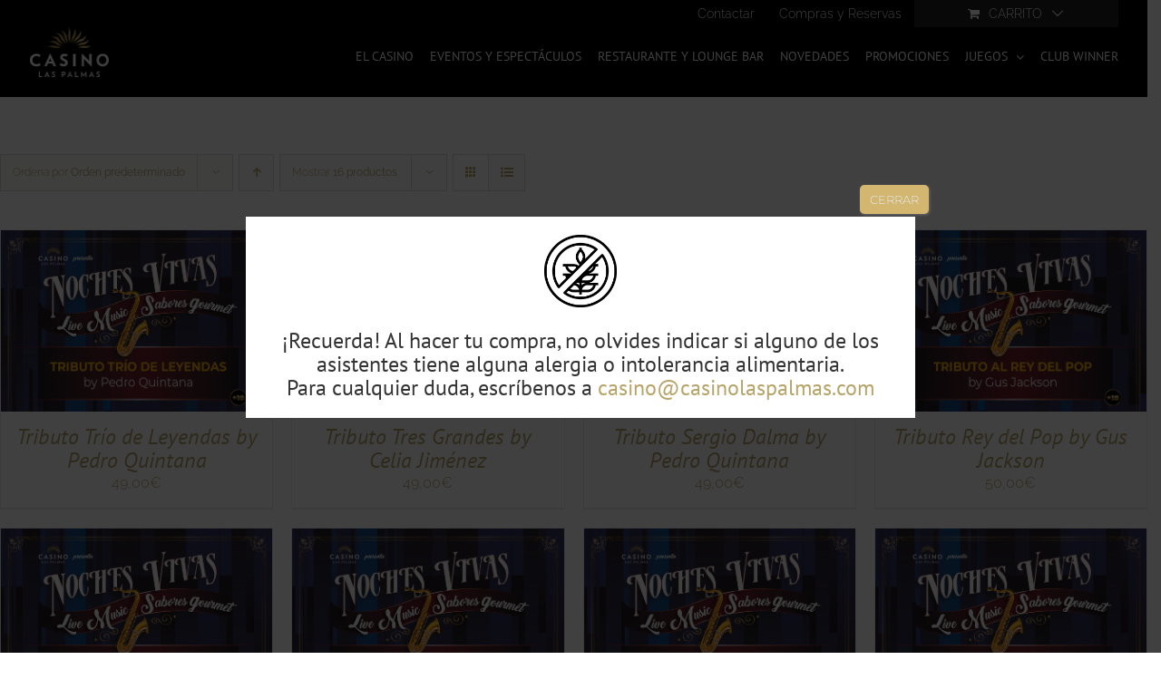

--- FILE ---
content_type: text/html; charset=UTF-8
request_url: https://casinolaspalmas.com/categoria-producto/espectaculos/?product_orderby=default&product_view=grid&product_order=desc
body_size: 28946
content:
<!DOCTYPE html>
<html class="avada-html-layout-wide avada-html-header-position-top avada-html-is-archive avada-is-100-percent-template" lang="es" prefix="og: http://ogp.me/ns# fb: http://ogp.me/ns/fb#">
<head>
	<meta http-equiv="X-UA-Compatible" content="IE=edge" />
	<meta http-equiv="Content-Type" content="text/html; charset=utf-8"/>
	<meta name="viewport" content="width=device-width, initial-scale=1" />
	<meta name='robots' content='index, follow, max-image-preview:large, max-snippet:-1, max-video-preview:-1' />
<script id="cookieyes" type="text/javascript" src="https://cdn-cookieyes.com/client_data/ddabbbb92809f11f8980f2bf/script.js"></script>
<!-- Google Tag Manager for WordPress by gtm4wp.com -->
<script data-cfasync="false" data-pagespeed-no-defer>
	var gtm4wp_datalayer_name = "dataLayer";
	var dataLayer = dataLayer || [];
	const gtm4wp_use_sku_instead = 0;
	const gtm4wp_currency = 'EUR';
	const gtm4wp_product_per_impression = 10;
	const gtm4wp_clear_ecommerce = false;
	const gtm4wp_datalayer_max_timeout = 2000;

	const gtm4wp_scrollerscript_debugmode         = false;
	const gtm4wp_scrollerscript_callbacktime      = 100;
	const gtm4wp_scrollerscript_readerlocation    = 150;
	const gtm4wp_scrollerscript_contentelementid  = "content";
	const gtm4wp_scrollerscript_scannertime       = 60;
</script>
<!-- End Google Tag Manager for WordPress by gtm4wp.com -->
	<!-- This site is optimized with the Yoast SEO plugin v26.7 - https://yoast.com/wordpress/plugins/seo/ -->
	<title>Espectáculos archivos - Casino Las Palmas</title>
	<link rel="canonical" href="https://casinolaspalmas.com/categoria-producto/espectaculos/" />
	<link rel="next" href="https://casinolaspalmas.com/categoria-producto/espectaculos/page/2/" />
	<meta property="og:locale" content="es_ES" />
	<meta property="og:type" content="article" />
	<meta property="og:title" content="Espectáculos archivos - Casino Las Palmas" />
	<meta property="og:url" content="https://casinolaspalmas.com/categoria-producto/espectaculos/" />
	<meta property="og:site_name" content="Casino Las Palmas" />
	<meta name="twitter:card" content="summary_large_image" />
	<script type="application/ld+json" class="yoast-schema-graph">{"@context":"https://schema.org","@graph":[{"@type":"CollectionPage","@id":"https://casinolaspalmas.com/categoria-producto/espectaculos/","url":"https://casinolaspalmas.com/categoria-producto/espectaculos/","name":"Espectáculos archivos - Casino Las Palmas","isPartOf":{"@id":"https://casinolaspalmas.com/#website"},"primaryImageOfPage":{"@id":"https://casinolaspalmas.com/categoria-producto/espectaculos/#primaryimage"},"image":{"@id":"https://casinolaspalmas.com/categoria-producto/espectaculos/#primaryimage"},"thumbnailUrl":"https://casinolaspalmas.com/wp-content/uploads/2026/01/BOTO╠uN-WEB_450X300-PEDRO-QUINTANA-copia.jpg","breadcrumb":{"@id":"https://casinolaspalmas.com/categoria-producto/espectaculos/#breadcrumb"},"inLanguage":"es"},{"@type":"ImageObject","inLanguage":"es","@id":"https://casinolaspalmas.com/categoria-producto/espectaculos/#primaryimage","url":"https://casinolaspalmas.com/wp-content/uploads/2026/01/BOTO╠uN-WEB_450X300-PEDRO-QUINTANA-copia.jpg","contentUrl":"https://casinolaspalmas.com/wp-content/uploads/2026/01/BOTO╠uN-WEB_450X300-PEDRO-QUINTANA-copia.jpg","width":1250,"height":834},{"@type":"BreadcrumbList","@id":"https://casinolaspalmas.com/categoria-producto/espectaculos/#breadcrumb","itemListElement":[{"@type":"ListItem","position":1,"name":"Portada","item":"https://casinolaspalmas.com/"},{"@type":"ListItem","position":2,"name":"Espectáculos"}]},{"@type":"WebSite","@id":"https://casinolaspalmas.com/#website","url":"https://casinolaspalmas.com/","name":"Casino Las Palmas","description":"Casino CIRSA en Las Palmas de Gran Canaria","publisher":{"@id":"https://casinolaspalmas.com/#organization"},"potentialAction":[{"@type":"SearchAction","target":{"@type":"EntryPoint","urlTemplate":"https://casinolaspalmas.com/?s={search_term_string}"},"query-input":{"@type":"PropertyValueSpecification","valueRequired":true,"valueName":"search_term_string"}}],"inLanguage":"es"},{"@type":"Organization","@id":"https://casinolaspalmas.com/#organization","name":"Casino Las Palmas","url":"https://casinolaspalmas.com/","logo":{"@type":"ImageObject","inLanguage":"es","@id":"https://casinolaspalmas.com/#/schema/logo/image/","url":"https://casinolaspalmas.com/wp-content/uploads/2020/11/logo-casino-black.jpg","contentUrl":"https://casinolaspalmas.com/wp-content/uploads/2020/11/logo-casino-black.jpg","width":1200,"height":755,"caption":"Casino Las Palmas"},"image":{"@id":"https://casinolaspalmas.com/#/schema/logo/image/"}}]}</script>
	<!-- / Yoast SEO plugin. -->


<link rel="alternate" type="application/rss+xml" title="Casino Las Palmas &raquo; Feed" href="https://casinolaspalmas.com/feed/" />
<link rel="alternate" type="application/rss+xml" title="Casino Las Palmas &raquo; Feed de los comentarios" href="https://casinolaspalmas.com/comments/feed/" />
		
		
		
				<link rel="alternate" type="application/rss+xml" title="Casino Las Palmas &raquo; Espectáculos Categoría Feed" href="https://casinolaspalmas.com/categoria-producto/espectaculos/feed/" />
				
		<meta property="og:locale" content="es_ES"/>
		<meta property="og:type" content="article"/>
		<meta property="og:site_name" content="Casino Las Palmas"/>
		<meta property="og:title" content="Espectáculos archivos - Casino Las Palmas"/>
				<meta property="og:url" content="https://casinolaspalmas.com/compras-y-reservas/eventos/tributos/tributo-trio-de-leyendas-by-pedro-quintana/"/>
																				<meta property="og:image" content="https://casinolaspalmas.com/wp-content/uploads/2026/01/BOTO╠uN-WEB_450X300-PEDRO-QUINTANA-copia.jpg"/>
		<meta property="og:image:width" content="1250"/>
		<meta property="og:image:height" content="834"/>
		<meta property="og:image:type" content="image/jpeg"/>
				<style id='wp-img-auto-sizes-contain-inline-css' type='text/css'>
img:is([sizes=auto i],[sizes^="auto," i]){contain-intrinsic-size:3000px 1500px}
/*# sourceURL=wp-img-auto-sizes-contain-inline-css */
</style>
<link rel='stylesheet' id='sbi_styles-css' href='https://casinolaspalmas.com/wp-content/plugins/instagram-feed/css/sbi-styles.min.css?ver=6.10.0' type='text/css' media='all' />
<style id='wp-emoji-styles-inline-css' type='text/css'>

	img.wp-smiley, img.emoji {
		display: inline !important;
		border: none !important;
		box-shadow: none !important;
		height: 1em !important;
		width: 1em !important;
		margin: 0 0.07em !important;
		vertical-align: -0.1em !important;
		background: none !important;
		padding: 0 !important;
	}
/*# sourceURL=wp-emoji-styles-inline-css */
</style>
<link rel='stylesheet' id='wp-components-css' href='https://casinolaspalmas.com/wp-includes/css/dist/components/style.min.css?ver=461a1f58fe81e4b62a43ba1a3ea75e09' type='text/css' media='all' />
<link rel='stylesheet' id='wp-preferences-css' href='https://casinolaspalmas.com/wp-includes/css/dist/preferences/style.min.css?ver=461a1f58fe81e4b62a43ba1a3ea75e09' type='text/css' media='all' />
<link rel='stylesheet' id='wp-block-editor-css' href='https://casinolaspalmas.com/wp-includes/css/dist/block-editor/style.min.css?ver=461a1f58fe81e4b62a43ba1a3ea75e09' type='text/css' media='all' />
<link rel='stylesheet' id='popup-maker-block-library-style-css' href='https://casinolaspalmas.com/wp-content/plugins/popup-maker/dist/packages/block-library-style.css?ver=dbea705cfafe089d65f1' type='text/css' media='all' />
<link rel='stylesheet' id='contact-form-7-css' href='https://casinolaspalmas.com/wp-content/plugins/contact-form-7/includes/css/styles.css?ver=6.1.4' type='text/css' media='all' />
<style id='woocommerce-inline-inline-css' type='text/css'>
.woocommerce form .form-row .required { visibility: visible; }
/*# sourceURL=woocommerce-inline-inline-css */
</style>
<link rel='stylesheet' id='tablepress-default-css' href='https://casinolaspalmas.com/wp-content/plugins/tablepress/css/build/default.css?ver=3.2.6' type='text/css' media='all' />
<link rel='stylesheet' id='popup-maker-site-css' href='//casinolaspalmas.com/wp-content/uploads/pum/pum-site-styles.css?generated=1760006196&#038;ver=1.21.5' type='text/css' media='all' />
<link rel='stylesheet' id='yith_wapo_front-css' href='https://casinolaspalmas.com/wp-content/plugins/yith-woocommerce-product-add-ons/assets/css/front.css?ver=4.26.0' type='text/css' media='all' />
<style id='yith_wapo_front-inline-css' type='text/css'>
:root{--yith-wapo-required-option-color:#AF2323;--yith-wapo-checkbox-style:50%;--yith-wapo-color-swatch-style:2px;--yith-wapo-label-font-size:16px;--yith-wapo-description-font-size:12px;--yith-wapo-color-swatch-size:40px;--yith-wapo-block-padding:0px 0px 0px 0px ;--yith-wapo-block-background-color:#ffffff;--yith-wapo-accent-color-color:#03bfac;--yith-wapo-form-border-color-color:#7a7a7a;--yith-wapo-price-box-colors-text:#474747;--yith-wapo-price-box-colors-background:#ffffff;--yith-wapo-uploads-file-colors-background:#f3f3f3;--yith-wapo-uploads-file-colors-border:#c4c4c4;--yith-wapo-tooltip-colors-text:#ffffff;--yith-wapo-tooltip-colors-background:#03bfac;}
/*# sourceURL=yith_wapo_front-inline-css */
</style>
<link rel='stylesheet' id='dashicons-css' href='https://casinolaspalmas.com/wp-includes/css/dashicons.min.css?ver=461a1f58fe81e4b62a43ba1a3ea75e09' type='text/css' media='all' />
<style id='dashicons-inline-css' type='text/css'>
[data-font="Dashicons"]:before {font-family: 'Dashicons' !important;content: attr(data-icon) !important;speak: none !important;font-weight: normal !important;font-variant: normal !important;text-transform: none !important;line-height: 1 !important;font-style: normal !important;-webkit-font-smoothing: antialiased !important;-moz-osx-font-smoothing: grayscale !important;}
/*# sourceURL=dashicons-inline-css */
</style>
<link rel='stylesheet' id='yith-plugin-fw-icon-font-css' href='https://casinolaspalmas.com/wp-content/plugins/yith-woocommerce-product-add-ons/plugin-fw/assets/css/yith-icon.css?ver=4.7.7' type='text/css' media='all' />
<link rel='stylesheet' id='child-style-css' href='https://casinolaspalmas.com/wp-content/themes/Avada-Child/style.css?ver=0.59467400%201768635622' type='text/css' media='all' />
<link rel='stylesheet' id='fusion-dynamic-css-css' href='https://casinolaspalmas.com/wp-content/uploads/fusion-styles/a005696e8654d6011775e69192f479bc.min.css?ver=3.14' type='text/css' media='all' />
<script type="text/template" id="tmpl-variation-template">
	<div class="woocommerce-variation-description">{{{ data.variation.variation_description }}}</div>
	<div class="woocommerce-variation-price">{{{ data.variation.price_html }}}</div>
	<div class="woocommerce-variation-availability">{{{ data.variation.availability_html }}}</div>
</script>
<script type="text/template" id="tmpl-unavailable-variation-template">
	<p role="alert">Lo siento, este producto no está disponible. Por favor, elige otra combinación.</p>
</script>
<script type="text/javascript" src="https://casinolaspalmas.com/wp-includes/js/jquery/jquery.min.js?ver=3.7.1" id="jquery-core-js"></script>
<script type="text/javascript" id="sbi_scripts-js-extra">
/* <![CDATA[ */
var sb_instagram_js_options = {"font_method":"svg","resized_url":"https://casinolaspalmas.com/wp-content/uploads/sb-instagram-feed-images/","placeholder":"https://casinolaspalmas.com/wp-content/plugins/instagram-feed/img/placeholder.png","ajax_url":"https://casinolaspalmas.com/wp-admin/admin-ajax.php"};
//# sourceURL=sbi_scripts-js-extra
/* ]]> */
</script>
<script type="text/javascript" src="https://casinolaspalmas.com/wp-content/plugins/instagram-feed/js/sbi-scripts.min.js?ver=6.10.0" id="sbi_scripts-js"></script>
<script type="text/javascript" src="https://casinolaspalmas.com/wp-content/plugins/woocommerce/assets/js/jquery-blockui/jquery.blockUI.min.js?ver=2.7.0-wc.10.4.3" id="wc-jquery-blockui-js" data-wp-strategy="defer"></script>
<script type="text/javascript" id="wc-add-to-cart-js-extra">
/* <![CDATA[ */
var wc_add_to_cart_params = {"ajax_url":"/wp-admin/admin-ajax.php","wc_ajax_url":"/?wc-ajax=%%endpoint%%","i18n_view_cart":"Ver carrito","cart_url":"https://casinolaspalmas.com/carrito/","is_cart":"","cart_redirect_after_add":"yes"};
//# sourceURL=wc-add-to-cart-js-extra
/* ]]> */
</script>
<script type="text/javascript" src="https://casinolaspalmas.com/wp-content/plugins/woocommerce/assets/js/frontend/add-to-cart.min.js?ver=10.4.3" id="wc-add-to-cart-js" defer="defer" data-wp-strategy="defer"></script>
<script type="text/javascript" src="https://casinolaspalmas.com/wp-content/plugins/woocommerce/assets/js/js-cookie/js.cookie.min.js?ver=2.1.4-wc.10.4.3" id="wc-js-cookie-js" defer="defer" data-wp-strategy="defer"></script>
<script type="text/javascript" id="woocommerce-js-extra">
/* <![CDATA[ */
var woocommerce_params = {"ajax_url":"/wp-admin/admin-ajax.php","wc_ajax_url":"/?wc-ajax=%%endpoint%%","i18n_password_show":"Mostrar contrase\u00f1a","i18n_password_hide":"Ocultar contrase\u00f1a"};
//# sourceURL=woocommerce-js-extra
/* ]]> */
</script>
<script type="text/javascript" src="https://casinolaspalmas.com/wp-content/plugins/woocommerce/assets/js/frontend/woocommerce.min.js?ver=10.4.3" id="woocommerce-js" defer="defer" data-wp-strategy="defer"></script>
<script type="text/javascript" src="https://casinolaspalmas.com/wp-content/plugins/duracelltomi-google-tag-manager/dist/js/analytics-talk-content-tracking.js?ver=1.22.3" id="gtm4wp-scroll-tracking-js"></script>
<script type="text/javascript" src="https://casinolaspalmas.com/wp-includes/js/underscore.min.js?ver=1.13.7" id="underscore-js"></script>
<script type="text/javascript" id="wp-util-js-extra">
/* <![CDATA[ */
var _wpUtilSettings = {"ajax":{"url":"/wp-admin/admin-ajax.php"}};
//# sourceURL=wp-util-js-extra
/* ]]> */
</script>
<script type="text/javascript" src="https://casinolaspalmas.com/wp-includes/js/wp-util.min.js?ver=461a1f58fe81e4b62a43ba1a3ea75e09" id="wp-util-js"></script>
<link rel="https://api.w.org/" href="https://casinolaspalmas.com/wp-json/" /><link rel="alternate" title="JSON" type="application/json" href="https://casinolaspalmas.com/wp-json/wp/v2/product_cat/21" /><link rel="EditURI" type="application/rsd+xml" title="RSD" href="https://casinolaspalmas.com/xmlrpc.php?rsd" />

<!-- 13/03/2023 GA4-  LC 
<!-- Google tag (gtag.js)
<script async src="https://www.googletagmanager.com/gtag/js?id=G-QSHXFYFKS0"></script>
<script>
  window.dataLayer = window.dataLayer || [];
  function gtag(){dataLayer.push(arguments);}
  gtag('js', new Date());

  gtag('config', 'G-QSHXFYFKS0');
</script>
comentado el 22/09 para validar entrada de datos por GTM --> 


<!-- Google Tag Manager for WordPress by gtm4wp.com -->
<!-- GTM Container placement set to automatic -->
<script data-cfasync="false" data-pagespeed-no-defer type="text/javascript">
	var dataLayer_content = {"visitorLoginState":"logged-out","visitorEmail":"","visitorEmailHash":"","visitorRegistrationDate":"","visitorUsername":"","pageTitle":"Espectáculos archivos - Casino Las Palmas","pagePostType":"product","pagePostType2":"tax-product","pageCategory":[],"browserName":"","browserVersion":"","browserEngineName":"","browserEngineVersion":"","osName":"","osVersion":"","deviceType":"bot","deviceManufacturer":"","deviceModel":"","postCountOnPage":16,"postCountTotal":19,"customerTotalOrders":0,"customerTotalOrderValue":0,"customerFirstName":"","customerLastName":"","customerBillingFirstName":"","customerBillingLastName":"","customerBillingCompany":"","customerBillingAddress1":"","customerBillingAddress2":"","customerBillingCity":"","customerBillingState":"","customerBillingPostcode":"","customerBillingCountry":"","customerBillingEmail":"","customerBillingEmailHash":"","customerBillingPhone":"","customerShippingFirstName":"","customerShippingLastName":"","customerShippingCompany":"","customerShippingAddress1":"","customerShippingAddress2":"","customerShippingCity":"","customerShippingState":"","customerShippingPostcode":"","customerShippingCountry":"","cartContent":{"totals":{"applied_coupons":[],"discount_total":0,"subtotal":0,"total":0},"items":[]}};
	dataLayer.push( dataLayer_content );
</script>
<script data-cfasync="false" data-pagespeed-no-defer type="text/javascript">
(function(w,d,s,l,i){w[l]=w[l]||[];w[l].push({'gtm.start':
new Date().getTime(),event:'gtm.js'});var f=d.getElementsByTagName(s)[0],
j=d.createElement(s),dl=l!='dataLayer'?'&l='+l:'';j.async=true;j.src=
'//www.googletagmanager.com/gtm.js?id='+i+dl;f.parentNode.insertBefore(j,f);
})(window,document,'script','dataLayer','GTM-TB6SLKM');
</script>
<!-- End Google Tag Manager for WordPress by gtm4wp.com --><style type="text/css" id="css-fb-visibility">@media screen and (max-width: 640px){.fusion-no-small-visibility{display:none !important;}body .sm-text-align-center{text-align:center !important;}body .sm-text-align-left{text-align:left !important;}body .sm-text-align-right{text-align:right !important;}body .sm-text-align-justify{text-align:justify !important;}body .sm-flex-align-center{justify-content:center !important;}body .sm-flex-align-flex-start{justify-content:flex-start !important;}body .sm-flex-align-flex-end{justify-content:flex-end !important;}body .sm-mx-auto{margin-left:auto !important;margin-right:auto !important;}body .sm-ml-auto{margin-left:auto !important;}body .sm-mr-auto{margin-right:auto !important;}body .fusion-absolute-position-small{position:absolute;top:auto;width:100%;}.awb-sticky.awb-sticky-small{ position: sticky; top: var(--awb-sticky-offset,0); }}@media screen and (min-width: 641px) and (max-width: 1024px){.fusion-no-medium-visibility{display:none !important;}body .md-text-align-center{text-align:center !important;}body .md-text-align-left{text-align:left !important;}body .md-text-align-right{text-align:right !important;}body .md-text-align-justify{text-align:justify !important;}body .md-flex-align-center{justify-content:center !important;}body .md-flex-align-flex-start{justify-content:flex-start !important;}body .md-flex-align-flex-end{justify-content:flex-end !important;}body .md-mx-auto{margin-left:auto !important;margin-right:auto !important;}body .md-ml-auto{margin-left:auto !important;}body .md-mr-auto{margin-right:auto !important;}body .fusion-absolute-position-medium{position:absolute;top:auto;width:100%;}.awb-sticky.awb-sticky-medium{ position: sticky; top: var(--awb-sticky-offset,0); }}@media screen and (min-width: 1025px){.fusion-no-large-visibility{display:none !important;}body .lg-text-align-center{text-align:center !important;}body .lg-text-align-left{text-align:left !important;}body .lg-text-align-right{text-align:right !important;}body .lg-text-align-justify{text-align:justify !important;}body .lg-flex-align-center{justify-content:center !important;}body .lg-flex-align-flex-start{justify-content:flex-start !important;}body .lg-flex-align-flex-end{justify-content:flex-end !important;}body .lg-mx-auto{margin-left:auto !important;margin-right:auto !important;}body .lg-ml-auto{margin-left:auto !important;}body .lg-mr-auto{margin-right:auto !important;}body .fusion-absolute-position-large{position:absolute;top:auto;width:100%;}.awb-sticky.awb-sticky-large{ position: sticky; top: var(--awb-sticky-offset,0); }}</style>	<noscript><style>.woocommerce-product-gallery{ opacity: 1 !important; }</style></noscript>
	<style type="text/css">.recentcomments a{display:inline !important;padding:0 !important;margin:0 !important;}</style>		<script type="text/javascript">
			var doc = document.documentElement;
			doc.setAttribute( 'data-useragent', navigator.userAgent );
		</script>
		
	<link rel="shortcut icon" href="/favicon.ico" type="image/x-icon">
<link rel="icon" href="/favicon.ico" type="image/x-icon">

<link rel="apple-touch-icon" sizes="57x57" href="/apple-icon-57x57.png">
<link rel="apple-touch-icon" sizes="60x60" href="/apple-icon-60x60.png">
<link rel="apple-touch-icon" sizes="72x72" href="/apple-icon-72x72.png">
<link rel="apple-touch-icon" sizes="76x76" href="/apple-icon-76x76.png">
<link rel="apple-touch-icon" sizes="114x114" href="/apple-icon-114x114.png">
<link rel="apple-touch-icon" sizes="120x120" href="/apple-icon-120x120.png">
<link rel="apple-touch-icon" sizes="144x144" href="/apple-icon-144x144.png">
<link rel="apple-touch-icon" sizes="152x152" href="/apple-icon-152x152.png">
<link rel="apple-touch-icon" sizes="180x180" href="/apple-icon-180x180.png">
<link rel="icon" type="image/png" sizes="192x192"  href="/android-icon-192x192.png">
<link rel="icon" type="image/png" sizes="32x32" href="/favicon-32x32.png">
<link rel="icon" type="image/png" sizes="96x96" href="/favicon-96x96.png">
<link rel="icon" type="image/png" sizes="16x16" href="/favicon-16x16.png">
<link rel="manifest" href="/manifest.json">
<meta name="msapplication-TileColor" content="#ffffff">
<meta name="msapplication-TileImage" content="/ms-icon-144x144.png">
<meta name="theme-color" content="#ffffff"><link rel='stylesheet' id='wc-blocks-style-css' href='https://casinolaspalmas.com/wp-content/plugins/woocommerce/assets/client/blocks/wc-blocks.css?ver=wc-10.4.3' type='text/css' media='all' />
<style id='global-styles-inline-css' type='text/css'>
:root{--wp--preset--aspect-ratio--square: 1;--wp--preset--aspect-ratio--4-3: 4/3;--wp--preset--aspect-ratio--3-4: 3/4;--wp--preset--aspect-ratio--3-2: 3/2;--wp--preset--aspect-ratio--2-3: 2/3;--wp--preset--aspect-ratio--16-9: 16/9;--wp--preset--aspect-ratio--9-16: 9/16;--wp--preset--color--black: #000000;--wp--preset--color--cyan-bluish-gray: #abb8c3;--wp--preset--color--white: #ffffff;--wp--preset--color--pale-pink: #f78da7;--wp--preset--color--vivid-red: #cf2e2e;--wp--preset--color--luminous-vivid-orange: #ff6900;--wp--preset--color--luminous-vivid-amber: #fcb900;--wp--preset--color--light-green-cyan: #7bdcb5;--wp--preset--color--vivid-green-cyan: #00d084;--wp--preset--color--pale-cyan-blue: #8ed1fc;--wp--preset--color--vivid-cyan-blue: #0693e3;--wp--preset--color--vivid-purple: #9b51e0;--wp--preset--color--awb-color-1: #ffffff;--wp--preset--color--awb-color-2: #f6f6f6;--wp--preset--color--awb-color-3: #ebeaea;--wp--preset--color--awb-color-4: #b7a469;--wp--preset--color--awb-color-5: #747474;--wp--preset--color--awb-color-6: #8d3058;--wp--preset--color--awb-color-7: #333333;--wp--preset--color--awb-color-8: #000000;--wp--preset--color--awb-color-custom-10: #65bc7b;--wp--preset--color--awb-color-custom-11: #e0dede;--wp--preset--color--awb-color-custom-12: #d3b66f;--wp--preset--color--awb-color-custom-13: rgba(235,234,234,0.8);--wp--preset--gradient--vivid-cyan-blue-to-vivid-purple: linear-gradient(135deg,rgb(6,147,227) 0%,rgb(155,81,224) 100%);--wp--preset--gradient--light-green-cyan-to-vivid-green-cyan: linear-gradient(135deg,rgb(122,220,180) 0%,rgb(0,208,130) 100%);--wp--preset--gradient--luminous-vivid-amber-to-luminous-vivid-orange: linear-gradient(135deg,rgb(252,185,0) 0%,rgb(255,105,0) 100%);--wp--preset--gradient--luminous-vivid-orange-to-vivid-red: linear-gradient(135deg,rgb(255,105,0) 0%,rgb(207,46,46) 100%);--wp--preset--gradient--very-light-gray-to-cyan-bluish-gray: linear-gradient(135deg,rgb(238,238,238) 0%,rgb(169,184,195) 100%);--wp--preset--gradient--cool-to-warm-spectrum: linear-gradient(135deg,rgb(74,234,220) 0%,rgb(151,120,209) 20%,rgb(207,42,186) 40%,rgb(238,44,130) 60%,rgb(251,105,98) 80%,rgb(254,248,76) 100%);--wp--preset--gradient--blush-light-purple: linear-gradient(135deg,rgb(255,206,236) 0%,rgb(152,150,240) 100%);--wp--preset--gradient--blush-bordeaux: linear-gradient(135deg,rgb(254,205,165) 0%,rgb(254,45,45) 50%,rgb(107,0,62) 100%);--wp--preset--gradient--luminous-dusk: linear-gradient(135deg,rgb(255,203,112) 0%,rgb(199,81,192) 50%,rgb(65,88,208) 100%);--wp--preset--gradient--pale-ocean: linear-gradient(135deg,rgb(255,245,203) 0%,rgb(182,227,212) 50%,rgb(51,167,181) 100%);--wp--preset--gradient--electric-grass: linear-gradient(135deg,rgb(202,248,128) 0%,rgb(113,206,126) 100%);--wp--preset--gradient--midnight: linear-gradient(135deg,rgb(2,3,129) 0%,rgb(40,116,252) 100%);--wp--preset--font-size--small: 12px;--wp--preset--font-size--medium: 20px;--wp--preset--font-size--large: 24px;--wp--preset--font-size--x-large: 42px;--wp--preset--font-size--normal: 16px;--wp--preset--font-size--xlarge: 32px;--wp--preset--font-size--huge: 48px;--wp--preset--spacing--20: 0.44rem;--wp--preset--spacing--30: 0.67rem;--wp--preset--spacing--40: 1rem;--wp--preset--spacing--50: 1.5rem;--wp--preset--spacing--60: 2.25rem;--wp--preset--spacing--70: 3.38rem;--wp--preset--spacing--80: 5.06rem;--wp--preset--shadow--natural: 6px 6px 9px rgba(0, 0, 0, 0.2);--wp--preset--shadow--deep: 12px 12px 50px rgba(0, 0, 0, 0.4);--wp--preset--shadow--sharp: 6px 6px 0px rgba(0, 0, 0, 0.2);--wp--preset--shadow--outlined: 6px 6px 0px -3px rgb(255, 255, 255), 6px 6px rgb(0, 0, 0);--wp--preset--shadow--crisp: 6px 6px 0px rgb(0, 0, 0);}:where(.is-layout-flex){gap: 0.5em;}:where(.is-layout-grid){gap: 0.5em;}body .is-layout-flex{display: flex;}.is-layout-flex{flex-wrap: wrap;align-items: center;}.is-layout-flex > :is(*, div){margin: 0;}body .is-layout-grid{display: grid;}.is-layout-grid > :is(*, div){margin: 0;}:where(.wp-block-columns.is-layout-flex){gap: 2em;}:where(.wp-block-columns.is-layout-grid){gap: 2em;}:where(.wp-block-post-template.is-layout-flex){gap: 1.25em;}:where(.wp-block-post-template.is-layout-grid){gap: 1.25em;}.has-black-color{color: var(--wp--preset--color--black) !important;}.has-cyan-bluish-gray-color{color: var(--wp--preset--color--cyan-bluish-gray) !important;}.has-white-color{color: var(--wp--preset--color--white) !important;}.has-pale-pink-color{color: var(--wp--preset--color--pale-pink) !important;}.has-vivid-red-color{color: var(--wp--preset--color--vivid-red) !important;}.has-luminous-vivid-orange-color{color: var(--wp--preset--color--luminous-vivid-orange) !important;}.has-luminous-vivid-amber-color{color: var(--wp--preset--color--luminous-vivid-amber) !important;}.has-light-green-cyan-color{color: var(--wp--preset--color--light-green-cyan) !important;}.has-vivid-green-cyan-color{color: var(--wp--preset--color--vivid-green-cyan) !important;}.has-pale-cyan-blue-color{color: var(--wp--preset--color--pale-cyan-blue) !important;}.has-vivid-cyan-blue-color{color: var(--wp--preset--color--vivid-cyan-blue) !important;}.has-vivid-purple-color{color: var(--wp--preset--color--vivid-purple) !important;}.has-black-background-color{background-color: var(--wp--preset--color--black) !important;}.has-cyan-bluish-gray-background-color{background-color: var(--wp--preset--color--cyan-bluish-gray) !important;}.has-white-background-color{background-color: var(--wp--preset--color--white) !important;}.has-pale-pink-background-color{background-color: var(--wp--preset--color--pale-pink) !important;}.has-vivid-red-background-color{background-color: var(--wp--preset--color--vivid-red) !important;}.has-luminous-vivid-orange-background-color{background-color: var(--wp--preset--color--luminous-vivid-orange) !important;}.has-luminous-vivid-amber-background-color{background-color: var(--wp--preset--color--luminous-vivid-amber) !important;}.has-light-green-cyan-background-color{background-color: var(--wp--preset--color--light-green-cyan) !important;}.has-vivid-green-cyan-background-color{background-color: var(--wp--preset--color--vivid-green-cyan) !important;}.has-pale-cyan-blue-background-color{background-color: var(--wp--preset--color--pale-cyan-blue) !important;}.has-vivid-cyan-blue-background-color{background-color: var(--wp--preset--color--vivid-cyan-blue) !important;}.has-vivid-purple-background-color{background-color: var(--wp--preset--color--vivid-purple) !important;}.has-black-border-color{border-color: var(--wp--preset--color--black) !important;}.has-cyan-bluish-gray-border-color{border-color: var(--wp--preset--color--cyan-bluish-gray) !important;}.has-white-border-color{border-color: var(--wp--preset--color--white) !important;}.has-pale-pink-border-color{border-color: var(--wp--preset--color--pale-pink) !important;}.has-vivid-red-border-color{border-color: var(--wp--preset--color--vivid-red) !important;}.has-luminous-vivid-orange-border-color{border-color: var(--wp--preset--color--luminous-vivid-orange) !important;}.has-luminous-vivid-amber-border-color{border-color: var(--wp--preset--color--luminous-vivid-amber) !important;}.has-light-green-cyan-border-color{border-color: var(--wp--preset--color--light-green-cyan) !important;}.has-vivid-green-cyan-border-color{border-color: var(--wp--preset--color--vivid-green-cyan) !important;}.has-pale-cyan-blue-border-color{border-color: var(--wp--preset--color--pale-cyan-blue) !important;}.has-vivid-cyan-blue-border-color{border-color: var(--wp--preset--color--vivid-cyan-blue) !important;}.has-vivid-purple-border-color{border-color: var(--wp--preset--color--vivid-purple) !important;}.has-vivid-cyan-blue-to-vivid-purple-gradient-background{background: var(--wp--preset--gradient--vivid-cyan-blue-to-vivid-purple) !important;}.has-light-green-cyan-to-vivid-green-cyan-gradient-background{background: var(--wp--preset--gradient--light-green-cyan-to-vivid-green-cyan) !important;}.has-luminous-vivid-amber-to-luminous-vivid-orange-gradient-background{background: var(--wp--preset--gradient--luminous-vivid-amber-to-luminous-vivid-orange) !important;}.has-luminous-vivid-orange-to-vivid-red-gradient-background{background: var(--wp--preset--gradient--luminous-vivid-orange-to-vivid-red) !important;}.has-very-light-gray-to-cyan-bluish-gray-gradient-background{background: var(--wp--preset--gradient--very-light-gray-to-cyan-bluish-gray) !important;}.has-cool-to-warm-spectrum-gradient-background{background: var(--wp--preset--gradient--cool-to-warm-spectrum) !important;}.has-blush-light-purple-gradient-background{background: var(--wp--preset--gradient--blush-light-purple) !important;}.has-blush-bordeaux-gradient-background{background: var(--wp--preset--gradient--blush-bordeaux) !important;}.has-luminous-dusk-gradient-background{background: var(--wp--preset--gradient--luminous-dusk) !important;}.has-pale-ocean-gradient-background{background: var(--wp--preset--gradient--pale-ocean) !important;}.has-electric-grass-gradient-background{background: var(--wp--preset--gradient--electric-grass) !important;}.has-midnight-gradient-background{background: var(--wp--preset--gradient--midnight) !important;}.has-small-font-size{font-size: var(--wp--preset--font-size--small) !important;}.has-medium-font-size{font-size: var(--wp--preset--font-size--medium) !important;}.has-large-font-size{font-size: var(--wp--preset--font-size--large) !important;}.has-x-large-font-size{font-size: var(--wp--preset--font-size--x-large) !important;}
/*# sourceURL=global-styles-inline-css */
</style>
<style id='wp-block-library-inline-css' type='text/css'>
:root{--wp-block-synced-color:#7a00df;--wp-block-synced-color--rgb:122,0,223;--wp-bound-block-color:var(--wp-block-synced-color);--wp-editor-canvas-background:#ddd;--wp-admin-theme-color:#007cba;--wp-admin-theme-color--rgb:0,124,186;--wp-admin-theme-color-darker-10:#006ba1;--wp-admin-theme-color-darker-10--rgb:0,107,160.5;--wp-admin-theme-color-darker-20:#005a87;--wp-admin-theme-color-darker-20--rgb:0,90,135;--wp-admin-border-width-focus:2px}@media (min-resolution:192dpi){:root{--wp-admin-border-width-focus:1.5px}}.wp-element-button{cursor:pointer}:root .has-very-light-gray-background-color{background-color:#eee}:root .has-very-dark-gray-background-color{background-color:#313131}:root .has-very-light-gray-color{color:#eee}:root .has-very-dark-gray-color{color:#313131}:root .has-vivid-green-cyan-to-vivid-cyan-blue-gradient-background{background:linear-gradient(135deg,#00d084,#0693e3)}:root .has-purple-crush-gradient-background{background:linear-gradient(135deg,#34e2e4,#4721fb 50%,#ab1dfe)}:root .has-hazy-dawn-gradient-background{background:linear-gradient(135deg,#faaca8,#dad0ec)}:root .has-subdued-olive-gradient-background{background:linear-gradient(135deg,#fafae1,#67a671)}:root .has-atomic-cream-gradient-background{background:linear-gradient(135deg,#fdd79a,#004a59)}:root .has-nightshade-gradient-background{background:linear-gradient(135deg,#330968,#31cdcf)}:root .has-midnight-gradient-background{background:linear-gradient(135deg,#020381,#2874fc)}:root{--wp--preset--font-size--normal:16px;--wp--preset--font-size--huge:42px}.has-regular-font-size{font-size:1em}.has-larger-font-size{font-size:2.625em}.has-normal-font-size{font-size:var(--wp--preset--font-size--normal)}.has-huge-font-size{font-size:var(--wp--preset--font-size--huge)}.has-text-align-center{text-align:center}.has-text-align-left{text-align:left}.has-text-align-right{text-align:right}.has-fit-text{white-space:nowrap!important}#end-resizable-editor-section{display:none}.aligncenter{clear:both}.items-justified-left{justify-content:flex-start}.items-justified-center{justify-content:center}.items-justified-right{justify-content:flex-end}.items-justified-space-between{justify-content:space-between}.screen-reader-text{border:0;clip-path:inset(50%);height:1px;margin:-1px;overflow:hidden;padding:0;position:absolute;width:1px;word-wrap:normal!important}.screen-reader-text:focus{background-color:#ddd;clip-path:none;color:#444;display:block;font-size:1em;height:auto;left:5px;line-height:normal;padding:15px 23px 14px;text-decoration:none;top:5px;width:auto;z-index:100000}html :where(.has-border-color){border-style:solid}html :where([style*=border-top-color]){border-top-style:solid}html :where([style*=border-right-color]){border-right-style:solid}html :where([style*=border-bottom-color]){border-bottom-style:solid}html :where([style*=border-left-color]){border-left-style:solid}html :where([style*=border-width]){border-style:solid}html :where([style*=border-top-width]){border-top-style:solid}html :where([style*=border-right-width]){border-right-style:solid}html :where([style*=border-bottom-width]){border-bottom-style:solid}html :where([style*=border-left-width]){border-left-style:solid}html :where(img[class*=wp-image-]){height:auto;max-width:100%}:where(figure){margin:0 0 1em}html :where(.is-position-sticky){--wp-admin--admin-bar--position-offset:var(--wp-admin--admin-bar--height,0px)}@media screen and (max-width:600px){html :where(.is-position-sticky){--wp-admin--admin-bar--position-offset:0px}}
/*wp_block_styles_on_demand_placeholder:696b3ce64b40d*/
/*# sourceURL=wp-block-library-inline-css */
</style>
<style id='wp-block-library-theme-inline-css' type='text/css'>
.wp-block-audio :where(figcaption){color:#555;font-size:13px;text-align:center}.is-dark-theme .wp-block-audio :where(figcaption){color:#ffffffa6}.wp-block-audio{margin:0 0 1em}.wp-block-code{border:1px solid #ccc;border-radius:4px;font-family:Menlo,Consolas,monaco,monospace;padding:.8em 1em}.wp-block-embed :where(figcaption){color:#555;font-size:13px;text-align:center}.is-dark-theme .wp-block-embed :where(figcaption){color:#ffffffa6}.wp-block-embed{margin:0 0 1em}.blocks-gallery-caption{color:#555;font-size:13px;text-align:center}.is-dark-theme .blocks-gallery-caption{color:#ffffffa6}:root :where(.wp-block-image figcaption){color:#555;font-size:13px;text-align:center}.is-dark-theme :root :where(.wp-block-image figcaption){color:#ffffffa6}.wp-block-image{margin:0 0 1em}.wp-block-pullquote{border-bottom:4px solid;border-top:4px solid;color:currentColor;margin-bottom:1.75em}.wp-block-pullquote :where(cite),.wp-block-pullquote :where(footer),.wp-block-pullquote__citation{color:currentColor;font-size:.8125em;font-style:normal;text-transform:uppercase}.wp-block-quote{border-left:.25em solid;margin:0 0 1.75em;padding-left:1em}.wp-block-quote cite,.wp-block-quote footer{color:currentColor;font-size:.8125em;font-style:normal;position:relative}.wp-block-quote:where(.has-text-align-right){border-left:none;border-right:.25em solid;padding-left:0;padding-right:1em}.wp-block-quote:where(.has-text-align-center){border:none;padding-left:0}.wp-block-quote.is-large,.wp-block-quote.is-style-large,.wp-block-quote:where(.is-style-plain){border:none}.wp-block-search .wp-block-search__label{font-weight:700}.wp-block-search__button{border:1px solid #ccc;padding:.375em .625em}:where(.wp-block-group.has-background){padding:1.25em 2.375em}.wp-block-separator.has-css-opacity{opacity:.4}.wp-block-separator{border:none;border-bottom:2px solid;margin-left:auto;margin-right:auto}.wp-block-separator.has-alpha-channel-opacity{opacity:1}.wp-block-separator:not(.is-style-wide):not(.is-style-dots){width:100px}.wp-block-separator.has-background:not(.is-style-dots){border-bottom:none;height:1px}.wp-block-separator.has-background:not(.is-style-wide):not(.is-style-dots){height:2px}.wp-block-table{margin:0 0 1em}.wp-block-table td,.wp-block-table th{word-break:normal}.wp-block-table :where(figcaption){color:#555;font-size:13px;text-align:center}.is-dark-theme .wp-block-table :where(figcaption){color:#ffffffa6}.wp-block-video :where(figcaption){color:#555;font-size:13px;text-align:center}.is-dark-theme .wp-block-video :where(figcaption){color:#ffffffa6}.wp-block-video{margin:0 0 1em}:root :where(.wp-block-template-part.has-background){margin-bottom:0;margin-top:0;padding:1.25em 2.375em}
/*# sourceURL=/wp-includes/css/dist/block-library/theme.min.css */
</style>
<style id='classic-theme-styles-inline-css' type='text/css'>
/*! This file is auto-generated */
.wp-block-button__link{color:#fff;background-color:#32373c;border-radius:9999px;box-shadow:none;text-decoration:none;padding:calc(.667em + 2px) calc(1.333em + 2px);font-size:1.125em}.wp-block-file__button{background:#32373c;color:#fff;text-decoration:none}
/*# sourceURL=/wp-includes/css/classic-themes.min.css */
</style>
</head>

<body class="archive tax-product_cat term-espectaculos term-21 wp-custom-logo wp-theme-Avada wp-child-theme-Avada-Child theme-Avada woocommerce woocommerce-page woocommerce-no-js fusion-image-hovers fusion-pagination-sizing fusion-button_type-flat fusion-button_span-no fusion-button_gradient-linear avada-image-rollover-circle-yes avada-image-rollover-yes avada-image-rollover-direction-left fusion-body ltr fusion-sticky-header no-tablet-sticky-header no-mobile-sticky-header no-mobile-slidingbar no-mobile-totop fusion-disable-outline fusion-sub-menu-fade mobile-logo-pos-left layout-wide-mode avada-has-boxed-modal-shadow- layout-scroll-offset-full avada-has-zero-margin-offset-top fusion-top-header menu-text-align-center fusion-woo-product-design-clean fusion-woo-shop-page-columns-4 fusion-woo-related-columns-4 fusion-woo-archive-page-columns-4 fusion-woocommerce-equal-heights woo-sale-badge-circle woo-outofstock-badge-top_bar mobile-menu-design-modern fusion-show-pagination-text fusion-header-layout-v3 avada-responsive avada-footer-fx-none avada-menu-highlight-style-textcolor fusion-search-form-classic fusion-main-menu-search-overlay fusion-avatar-square avada-dropdown-styles avada-blog-layout-grid avada-blog-archive-layout-masonry avada-header-shadow-no avada-menu-icon-position-left avada-has-mainmenu-dropdown-divider avada-has-breadcrumb-mobile-hidden avada-has-titlebar-hide avada-has-pagination-width_height avada-flyout-menu-direction-fade avada-ec-views-v1" data-awb-post-id="31749">
	
<!-- GTM Container placement set to automatic -->
<!-- Google Tag Manager (noscript) -->
				<noscript><iframe src="https://www.googletagmanager.com/ns.html?id=GTM-TB6SLKM" height="0" width="0" style="display:none;visibility:hidden" aria-hidden="true"></iframe></noscript>
<!-- End Google Tag Manager (noscript) -->	<a class="skip-link screen-reader-text" href="#content">Saltar al contenido</a>

	<div id="boxed-wrapper">
		
		<div id="wrapper" class="fusion-wrapper">
			<div id="home" style="position:relative;top:-1px;"></div>
							
					
			<header class="fusion-header-wrapper">
				<div class="fusion-header-v3 fusion-logo-alignment fusion-logo-left fusion-sticky-menu- fusion-sticky-logo-1 fusion-mobile-logo-  fusion-mobile-menu-design-modern">
					
<div class="fusion-secondary-header">
	<div class="fusion-row">
							<div class="fusion-alignright">
				<nav class="fusion-secondary-menu" role="navigation" aria-label="Menú secundario"><ul id="menu-top-menu" class="menu"><li  id="menu-item-16115"  class="menu-item menu-item-type-post_type menu-item-object-page menu-item-16115"  data-item-id="16115"><a  href="https://casinolaspalmas.com/contactar/" class="fusion-textcolor-highlight"><span class="menu-text">Contactar</span></a></li><li  id="menu-item-16116"  class="menu-item menu-item-type-post_type menu-item-object-page menu-item-16116"  data-item-id="16116"><a  href="https://casinolaspalmas.com/compras-y-reservas/" class="fusion-textcolor-highlight"><span class="menu-text">Compras y Reservas</span></a></li><li class="fusion-custom-menu-item fusion-menu-cart fusion-secondary-menu-cart"><a class="fusion-secondary-menu-icon" href="https://casinolaspalmas.com/carrito/"><span class="menu-text" aria-label="Ver carrito">Carrito</span></a></li></ul></nav><nav class="fusion-mobile-nav-holder fusion-mobile-menu-text-align-left" aria-label="Menú movil secundario"></nav>			</div>
			</div>
</div>
<div class="fusion-header-sticky-height"></div>
<div class="fusion-header">
	<div class="fusion-row">
					<div class="fusion-logo" data-margin-top="11px" data-margin-bottom="11px" data-margin-left="0px" data-margin-right="0px">
			<a class="fusion-logo-link"  href="https://casinolaspalmas.com/" >

						<!-- standard logo -->
			<img src="https://casinolaspalmas.com/wp-content/uploads/2020/05/logo-CasinoLasPalmas.png" srcset="https://casinolaspalmas.com/wp-content/uploads/2020/05/logo-CasinoLasPalmas.png 1x, https://casinolaspalmas.com/wp-content/uploads/2020/05/logo-CasinoLasPalmasretina.png 2x" width="88" height="55" style="max-height:55px;height:auto;" alt="Casino Las Palmas Logo" data-retina_logo_url="https://casinolaspalmas.com/wp-content/uploads/2020/05/logo-CasinoLasPalmasretina.png" class="fusion-standard-logo" />

			
											<!-- sticky header logo -->
				<img src="https://casinolaspalmas.com/wp-content/uploads/2020/05/logo-CasinoLasPalmas.png" srcset="https://casinolaspalmas.com/wp-content/uploads/2020/05/logo-CasinoLasPalmas.png 1x, https://casinolaspalmas.com/wp-content/uploads/2020/05/logo-CasinoLasPalmasretina.png 2x" width="88" height="55" style="max-height:55px;height:auto;" alt="Casino Las Palmas Logo" data-retina_logo_url="https://casinolaspalmas.com/wp-content/uploads/2020/05/logo-CasinoLasPalmasretina.png" class="fusion-sticky-logo" />
					</a>
		</div>		<nav class="fusion-main-menu" aria-label="Menú principal"><div class="fusion-overlay-search">		<form role="search" class="searchform fusion-search-form  fusion-search-form-classic" method="get" action="https://casinolaspalmas.com/">
			<div class="fusion-search-form-content">

				
				<div class="fusion-search-field search-field">
					<label><span class="screen-reader-text">Buscar:</span>
													<input type="search" value="" name="s" class="s" placeholder="Buscar..." required aria-required="true" aria-label="Buscar..."/>
											</label>
				</div>
				<div class="fusion-search-button search-button">
					<input type="submit" class="fusion-search-submit searchsubmit" aria-label="Buscar" value="&#xf002;" />
									</div>

				
			</div>


			
		</form>
		<div class="fusion-search-spacer"></div><a href="#" role="button" aria-label="Close Search" class="fusion-close-search"></a></div><ul id="menu-main-menu" class="fusion-menu"><li  id="menu-item-51"  class="menu-item menu-item-type-post_type menu-item-object-page menu-item-51"  data-item-id="51"><a  href="https://casinolaspalmas.com/casino/" class="fusion-textcolor-highlight"><span class="menu-text">El Casino</span></a></li><li  id="menu-item-16117"  class="menu-item menu-item-type-post_type menu-item-object-page menu-item-16117"  data-item-id="16117"><a  href="https://casinolaspalmas.com/eventos-y-espectaculos/" class="fusion-textcolor-highlight"><span class="menu-text">Eventos y espectáculos</span></a></li><li  id="menu-item-47"  class="menu-item menu-item-type-post_type menu-item-object-page menu-item-47"  data-item-id="47"><a  href="https://casinolaspalmas.com/el-restaurante-y-lounge-bar/" class="fusion-textcolor-highlight"><span class="menu-text">Restaurante y Lounge Bar</span></a></li><li  id="menu-item-26965"  class="menu-item menu-item-type-post_type menu-item-object-page menu-item-26965"  data-item-id="26965"><a  href="https://casinolaspalmas.com/novedades-del-casino/" class="fusion-textcolor-highlight"><span class="menu-text">Novedades</span></a></li><li  id="menu-item-419"  class="menu-item menu-item-type-post_type menu-item-object-page menu-item-419"  data-item-id="419"><a  href="https://casinolaspalmas.com/promociones/" class="fusion-textcolor-highlight"><span class="menu-text">Promociones</span></a></li><li  id="menu-item-50"  class="menu-item menu-item-type-post_type menu-item-object-page menu-item-has-children menu-item-50 fusion-dropdown-menu"  data-item-id="50"><a  href="https://casinolaspalmas.com/juegos-y-apuestas/" class="fusion-textcolor-highlight"><span class="menu-text">Juegos</span> <span class="fusion-caret"><i class="fusion-dropdown-indicator" aria-hidden="true"></i></span></a><ul class="sub-menu"><li  id="menu-item-299"  class="menu-item menu-item-type-post_type menu-item-object-page menu-item-299 fusion-dropdown-submenu" ><a  href="https://casinolaspalmas.com/juegos-y-apuestas/ruleta-electronica/" class="fusion-textcolor-highlight"><span>Ruleta electrónica</span></a></li><li  id="menu-item-297"  class="menu-item menu-item-type-post_type menu-item-object-page menu-item-297 fusion-dropdown-submenu" ><a  href="https://casinolaspalmas.com/juegos-y-apuestas/ruleta-americana/" class="fusion-textcolor-highlight"><span>Ruleta americana</span></a></li><li  id="menu-item-298"  class="menu-item menu-item-type-post_type menu-item-object-page menu-item-298 fusion-dropdown-submenu" ><a  href="https://casinolaspalmas.com/juegos-y-apuestas/black-jack/" class="fusion-textcolor-highlight"><span>Black Jack</span></a></li><li  id="menu-item-305"  class="menu-item menu-item-type-post_type menu-item-object-page menu-item-305 fusion-dropdown-submenu" ><a  href="https://casinolaspalmas.com/juegos-y-apuestas/black-jack-electronico/" class="fusion-textcolor-highlight"><span>Black Jack Electrónico</span></a></li><li  id="menu-item-390"  class="menu-item menu-item-type-post_type menu-item-object-page menu-item-390 fusion-dropdown-submenu" ><a  href="https://casinolaspalmas.com/juegos-y-apuestas/ultimate-texas-holdem/" class="fusion-textcolor-highlight"><span>Ultimate Texas Hold’em</span></a></li><li  id="menu-item-12524"  class="menu-item menu-item-type-post_type menu-item-object-page menu-item-12524 fusion-dropdown-submenu" ><a  href="https://casinolaspalmas.com/juegos-y-apuestas/sportium/" class="fusion-textcolor-highlight"><span>Sportium</span></a></li><li  id="menu-item-12528"  class="menu-item menu-item-type-post_type menu-item-object-page menu-item-12528 fusion-dropdown-submenu" ><a  href="https://casinolaspalmas.com/juegos-y-apuestas/slots-maquinas-recreativas/" class="fusion-textcolor-highlight"><span>Slots</span></a></li></ul></li><li  id="menu-item-48"  class="menu-item menu-item-type-post_type menu-item-object-page menu-item-48"  data-item-id="48"><a  href="https://casinolaspalmas.com/cirsa-winner-club-tarjeta-de-fidelidad/" class="fusion-textcolor-highlight"><span class="menu-text">Club Winner</span></a></li></ul></nav>	<div class="fusion-mobile-menu-icons">
							<a href="#" class="fusion-icon awb-icon-bars" aria-label="Alternar menú móvil" aria-expanded="false"></a>
		
		
		
			</div>

<nav class="fusion-mobile-nav-holder fusion-mobile-menu-text-align-left" aria-label="Main Menu Mobile"></nav>

					</div>
</div>
				</div>
				<div class="fusion-clearfix"></div>
			</header>
								
							<div id="sliders-container" class="fusion-slider-visibility">
					</div>
				
					
							
			
						<main id="main" class="clearfix width-100">
				<div class="fusion-row" style="max-width:100%;">
		<div class="woocommerce-container">
			<section id="content" class=" full-width" style="width: 100%;">
		<header class="woocommerce-products-header">
	
	</header>
<div class="woocommerce-notices-wrapper"></div>
<div class="catalog-ordering fusion-clearfix">
			<div class="orderby-order-container">
			<ul class="orderby order-dropdown">
				<li>
					<span class="current-li">
						<span class="current-li-content">
														<a aria-haspopup="true">Ordena por <strong>Orden predeterminado</strong></a>
						</span>
					</span>
					<ul>
																			<li class="">
																<a href="?product_orderby=default&product_view=grid&product_order=desc">Ordena por <strong>Orden predeterminado</strong></a>
							</li>
												<li class="">
														<a href="?product_orderby=name&product_view=grid&product_order=desc">Ordena por <strong>Nombre</strong></a>
						</li>
						<li class="">
														<a href="?product_orderby=price&product_view=grid&product_order=desc">Ordena por <strong>Precio</strong></a>
						</li>
						<li class="">
														<a href="?product_orderby=date&product_view=grid&product_order=desc">Ordena por <strong>Fecha</strong></a>
						</li>
						<li class="">
														<a href="?product_orderby=popularity&product_view=grid&product_order=desc">Ordena por <strong>Popularidad</strong></a>
						</li>

											</ul>
				</li>
			</ul>

			<ul class="order">
															<li class="desc"><a aria-label="Orden ascendente" aria-haspopup="true" href="?product_orderby=default&product_view=grid&product_order=asc"><i class="awb-icon-arrow-down2 icomoon-up" aria-hidden="true"></i></a></li>
												</ul>
		</div>

		<ul class="sort-count order-dropdown">
			<li>
				<span class="current-li">
					<a aria-haspopup="true">
						Mostrar <strong>16 productos</strong>						</a>
					</span>
				<ul>
					<li class="current">
						<a href="?product_orderby=default&product_view=grid&product_order=desc&product_count=16">
							Mostrar <strong>16 productos</strong>						</a>
					</li>
					<li class="">
						<a href="?product_orderby=default&product_view=grid&product_order=desc&product_count=32">
							Mostrar <strong>32 productos</strong>						</a>
					</li>
					<li class="">
						<a href="?product_orderby=default&product_view=grid&product_order=desc&product_count=48">
							Mostrar <strong>48 productos</strong>						</a>
					</li>
				</ul>
			</li>
		</ul>
	
																<ul class="fusion-grid-list-view">
			<li class="fusion-grid-view-li active-view">
				<a class="fusion-grid-view" aria-label="Ver como cuadrícula" aria-haspopup="true" href="?product_orderby=default&product_view=grid&product_order=desc"><i class="awb-icon-grid icomoon-grid" aria-hidden="true"></i></a>
			</li>
			<li class="fusion-list-view-li">
				<a class="fusion-list-view" aria-haspopup="true" aria-label="Ver como lista" href="?product_orderby=default&product_view=list&product_order=desc"><i class="awb-icon-list icomoon-list" aria-hidden="true"></i></a>
			</li>
		</ul>
	</div>
<ul class="products clearfix products-4">
<li class="product type-product post-31749 status-publish first instock product_cat-espectaculos product_cat-pagina-inicio product_cat-tributos product_tag-tributos has-post-thumbnail taxable shipping-taxable purchasable product-type-variable product-grid-view">
	<div class="fusion-product-wrapper">

<div class="fusion-clean-product-image-wrapper ">
	<div  class="fusion-image-wrapper fusion-image-size-fixed" aria-haspopup="true">
				<img width="500" height="334" src="https://casinolaspalmas.com/wp-content/uploads/2026/01/BOTO╠uN-WEB_450X300-PEDRO-QUINTANA-copia.jpg" class="attachment-woocommerce_thumbnail size-woocommerce_thumbnail wp-post-image" alt="" decoding="async" fetchpriority="high" /><div class="fusion-rollover">
	<div class="fusion-rollover-content">

				
		
								
								
								<div class="cart-loading">
				<a href="https://casinolaspalmas.com/carrito/">
					<i class="awb-icon-spinner" aria-hidden="true"></i>
					<div class="view-cart">Ver carrito</div>
				</a>
			</div>
		
															
						
										<div class="fusion-product-buttons">
					<a href="https://casinolaspalmas.com/compras-y-reservas/eventos/tributos/tributo-trio-de-leyendas-by-pedro-quintana/" aria-describedby="woocommerce_loop_add_to_cart_link_describedby_31749" data-quantity="1" class="button product_type_variable add_to_cart_button" data-product_id="31749" data-product_sku="" aria-label="Elige las opciones para &ldquo;Tributo Trío de Leyendas by Pedro Quintana&rdquo;" rel="nofollow">Selecciona tu opción</a>	<span id="woocommerce_loop_add_to_cart_link_describedby_31749" class="screen-reader-text">
		Este producto tiene múltiples variantes. Las opciones se pueden elegir en la página de producto	</span>
<span class="fusion-rollover-linebreak">
	/</span>

<a href="https://casinolaspalmas.com/compras-y-reservas/eventos/tributos/tributo-trio-de-leyendas-by-pedro-quintana/" class="show_details_button fusion-has-quick-view">
	Detalles</a>

	<a href="#fusion-quick-view" class="fusion-quick-view" data-product-id="31749">
		Quick View	</a>
				</div>
									<a class="fusion-link-wrapper" href="https://casinolaspalmas.com/compras-y-reservas/eventos/tributos/tributo-trio-de-leyendas-by-pedro-quintana/" aria-label="Espectáculos"></a>
	</div>
</div>
</div>
</div>
<div class="fusion-product-content">
	<div class="product-details">
		<div class="product-details-container">
<h3 class="product-title">
	<a href="https://casinolaspalmas.com/compras-y-reservas/eventos/tributos/tributo-trio-de-leyendas-by-pedro-quintana/">
		Tributo Trío de Leyendas by Pedro Quintana	</a>
</h3>
<div class="fusion-price-rating">

	<span class="price"><span class="woocommerce-Price-amount amount"><bdi>49,00<span class="woocommerce-Price-currencySymbol">&euro;</span></bdi></span></span>
		</div>
	</div>
</div>

	</div> 
<span class="gtm4wp_productdata" style="display:none; visibility:hidden;" data-gtm4wp_product_data="{&quot;internal_id&quot;:31749,&quot;item_id&quot;:31749,&quot;item_name&quot;:&quot;Tributo Tr\u00edo de Leyendas by Pedro Quintana&quot;,&quot;sku&quot;:31749,&quot;price&quot;:49,&quot;stocklevel&quot;:80,&quot;stockstatus&quot;:&quot;instock&quot;,&quot;google_business_vertical&quot;:&quot;retail&quot;,&quot;item_category&quot;:&quot;Eventos&quot;,&quot;item_category2&quot;:&quot;Tributos&quot;,&quot;id&quot;:31749,&quot;productlink&quot;:&quot;https:\/\/casinolaspalmas.com\/compras-y-reservas\/eventos\/tributos\/tributo-trio-de-leyendas-by-pedro-quintana\/&quot;,&quot;item_list_name&quot;:&quot;Lista general de productos&quot;,&quot;index&quot;:1,&quot;product_type&quot;:&quot;variable&quot;,&quot;item_brand&quot;:&quot;&quot;}"></span>

</div>
</li>
<li class="product type-product post-31809 status-publish instock product_cat-espectaculos product_cat-tributos product_tag-tributos has-post-thumbnail taxable shipping-taxable purchasable product-type-variable product-grid-view">
	<div class="fusion-product-wrapper">

<div class="fusion-clean-product-image-wrapper ">
	<div  class="fusion-image-wrapper fusion-image-size-fixed" aria-haspopup="true">
				<img width="500" height="334" src="https://casinolaspalmas.com/wp-content/uploads/2026/01/BOTO╠uN-WEB_450X300-TRES-GRANDES.jpg" class="attachment-woocommerce_thumbnail size-woocommerce_thumbnail wp-post-image" alt="" decoding="async" /><div class="fusion-rollover">
	<div class="fusion-rollover-content">

				
		
								
								
								<div class="cart-loading">
				<a href="https://casinolaspalmas.com/carrito/">
					<i class="awb-icon-spinner" aria-hidden="true"></i>
					<div class="view-cart">Ver carrito</div>
				</a>
			</div>
		
															
						
										<div class="fusion-product-buttons">
					<a href="https://casinolaspalmas.com/compras-y-reservas/eventos/tributos/tributo-tres-grandes-by-celia-jimenez/" aria-describedby="woocommerce_loop_add_to_cart_link_describedby_31809" data-quantity="1" class="button product_type_variable add_to_cart_button" data-product_id="31809" data-product_sku="" aria-label="Elige las opciones para &ldquo;Tributo Tres Grandes by Celia Jiménez&rdquo;" rel="nofollow">Selecciona tu opción</a>	<span id="woocommerce_loop_add_to_cart_link_describedby_31809" class="screen-reader-text">
		Este producto tiene múltiples variantes. Las opciones se pueden elegir en la página de producto	</span>
<span class="fusion-rollover-linebreak">
	/</span>

<a href="https://casinolaspalmas.com/compras-y-reservas/eventos/tributos/tributo-tres-grandes-by-celia-jimenez/" class="show_details_button fusion-has-quick-view">
	Detalles</a>

	<a href="#fusion-quick-view" class="fusion-quick-view" data-product-id="31809">
		Quick View	</a>
				</div>
									<a class="fusion-link-wrapper" href="https://casinolaspalmas.com/compras-y-reservas/eventos/tributos/tributo-tres-grandes-by-celia-jimenez/" aria-label="Espectáculos"></a>
	</div>
</div>
</div>
</div>
<div class="fusion-product-content">
	<div class="product-details">
		<div class="product-details-container">
<h3 class="product-title">
	<a href="https://casinolaspalmas.com/compras-y-reservas/eventos/tributos/tributo-tres-grandes-by-celia-jimenez/">
		Tributo Tres Grandes by Celia Jiménez	</a>
</h3>
<div class="fusion-price-rating">

	<span class="price"><span class="woocommerce-Price-amount amount"><bdi>49,00<span class="woocommerce-Price-currencySymbol">&euro;</span></bdi></span></span>
		</div>
	</div>
</div>

	</div> 
<span class="gtm4wp_productdata" style="display:none; visibility:hidden;" data-gtm4wp_product_data="{&quot;internal_id&quot;:31809,&quot;item_id&quot;:31809,&quot;item_name&quot;:&quot;Tributo Tres Grandes by Celia Jim\u00e9nez&quot;,&quot;sku&quot;:31809,&quot;price&quot;:49,&quot;stocklevel&quot;:80,&quot;stockstatus&quot;:&quot;instock&quot;,&quot;google_business_vertical&quot;:&quot;retail&quot;,&quot;item_category&quot;:&quot;Eventos&quot;,&quot;item_category2&quot;:&quot;Tributos&quot;,&quot;id&quot;:31809,&quot;productlink&quot;:&quot;https:\/\/casinolaspalmas.com\/compras-y-reservas\/eventos\/tributos\/tributo-tres-grandes-by-celia-jimenez\/&quot;,&quot;item_list_name&quot;:&quot;Lista general de productos&quot;,&quot;index&quot;:2,&quot;product_type&quot;:&quot;variable&quot;,&quot;item_brand&quot;:&quot;&quot;}"></span>

</div>
</li>
<li class="product type-product post-31800 status-publish instock product_cat-espectaculos product_cat-tributos product_tag-tributos has-post-thumbnail taxable shipping-taxable purchasable product-type-variable product-grid-view">
	<div class="fusion-product-wrapper">

<div class="fusion-clean-product-image-wrapper ">
	<div  class="fusion-image-wrapper fusion-image-size-fixed" aria-haspopup="true">
				<img width="500" height="334" src="https://casinolaspalmas.com/wp-content/uploads/2026/01/BOTO╠uN-WEB_450X300-SERGIO-DALMA.jpg" class="attachment-woocommerce_thumbnail size-woocommerce_thumbnail wp-post-image" alt="" decoding="async" /><div class="fusion-rollover">
	<div class="fusion-rollover-content">

				
		
								
								
								<div class="cart-loading">
				<a href="https://casinolaspalmas.com/carrito/">
					<i class="awb-icon-spinner" aria-hidden="true"></i>
					<div class="view-cart">Ver carrito</div>
				</a>
			</div>
		
															
						
										<div class="fusion-product-buttons">
					<a href="https://casinolaspalmas.com/compras-y-reservas/eventos/tributos/tributo-sergio-dalma-by-pedro-quintana/" aria-describedby="woocommerce_loop_add_to_cart_link_describedby_31800" data-quantity="1" class="button product_type_variable add_to_cart_button" data-product_id="31800" data-product_sku="" aria-label="Elige las opciones para &ldquo;Tributo Sergio Dalma by Pedro Quintana&rdquo;" rel="nofollow">Selecciona tu opción</a>	<span id="woocommerce_loop_add_to_cart_link_describedby_31800" class="screen-reader-text">
		Este producto tiene múltiples variantes. Las opciones se pueden elegir en la página de producto	</span>
<span class="fusion-rollover-linebreak">
	/</span>

<a href="https://casinolaspalmas.com/compras-y-reservas/eventos/tributos/tributo-sergio-dalma-by-pedro-quintana/" class="show_details_button fusion-has-quick-view">
	Detalles</a>

	<a href="#fusion-quick-view" class="fusion-quick-view" data-product-id="31800">
		Quick View	</a>
				</div>
									<a class="fusion-link-wrapper" href="https://casinolaspalmas.com/compras-y-reservas/eventos/tributos/tributo-sergio-dalma-by-pedro-quintana/" aria-label="Espectáculos"></a>
	</div>
</div>
</div>
</div>
<div class="fusion-product-content">
	<div class="product-details">
		<div class="product-details-container">
<h3 class="product-title">
	<a href="https://casinolaspalmas.com/compras-y-reservas/eventos/tributos/tributo-sergio-dalma-by-pedro-quintana/">
		Tributo Sergio Dalma by Pedro Quintana	</a>
</h3>
<div class="fusion-price-rating">

	<span class="price"><span class="woocommerce-Price-amount amount"><bdi>49,00<span class="woocommerce-Price-currencySymbol">&euro;</span></bdi></span></span>
		</div>
	</div>
</div>

	</div> 
<span class="gtm4wp_productdata" style="display:none; visibility:hidden;" data-gtm4wp_product_data="{&quot;internal_id&quot;:31800,&quot;item_id&quot;:31800,&quot;item_name&quot;:&quot;Tributo Sergio Dalma by Pedro Quintana&quot;,&quot;sku&quot;:31800,&quot;price&quot;:49,&quot;stocklevel&quot;:80,&quot;stockstatus&quot;:&quot;instock&quot;,&quot;google_business_vertical&quot;:&quot;retail&quot;,&quot;item_category&quot;:&quot;Eventos&quot;,&quot;item_category2&quot;:&quot;Tributos&quot;,&quot;id&quot;:31800,&quot;productlink&quot;:&quot;https:\/\/casinolaspalmas.com\/compras-y-reservas\/eventos\/tributos\/tributo-sergio-dalma-by-pedro-quintana\/&quot;,&quot;item_list_name&quot;:&quot;Lista general de productos&quot;,&quot;index&quot;:3,&quot;product_type&quot;:&quot;variable&quot;,&quot;item_brand&quot;:&quot;&quot;}"></span>

</div>
</li>
<li class="product type-product post-31815 status-publish last instock product_cat-espectaculos product_cat-tributos product_tag-tributos has-post-thumbnail taxable shipping-taxable purchasable product-type-variable product-grid-view">
	<div class="fusion-product-wrapper">

<div class="fusion-clean-product-image-wrapper ">
	<div  class="fusion-image-wrapper fusion-image-size-fixed" aria-haspopup="true">
				<img width="500" height="334" src="https://casinolaspalmas.com/wp-content/uploads/2026/01/BOTO╠uN-WEB_450X300-REY-DEL-POP.jpg" class="attachment-woocommerce_thumbnail size-woocommerce_thumbnail wp-post-image" alt="" decoding="async" /><div class="fusion-rollover">
	<div class="fusion-rollover-content">

				
		
								
								
								<div class="cart-loading">
				<a href="https://casinolaspalmas.com/carrito/">
					<i class="awb-icon-spinner" aria-hidden="true"></i>
					<div class="view-cart">Ver carrito</div>
				</a>
			</div>
		
															
						
										<div class="fusion-product-buttons">
					<a href="https://casinolaspalmas.com/compras-y-reservas/eventos/tributos/tributo-rey-del-pop-by-gus-jackson/" aria-describedby="woocommerce_loop_add_to_cart_link_describedby_31815" data-quantity="1" class="button product_type_variable add_to_cart_button" data-product_id="31815" data-product_sku="" aria-label="Elige las opciones para &ldquo;Tributo Rey del Pop by Gus Jackson&rdquo;" rel="nofollow">Selecciona tu opción</a>	<span id="woocommerce_loop_add_to_cart_link_describedby_31815" class="screen-reader-text">
		Este producto tiene múltiples variantes. Las opciones se pueden elegir en la página de producto	</span>
<span class="fusion-rollover-linebreak">
	/</span>

<a href="https://casinolaspalmas.com/compras-y-reservas/eventos/tributos/tributo-rey-del-pop-by-gus-jackson/" class="show_details_button fusion-has-quick-view">
	Detalles</a>

	<a href="#fusion-quick-view" class="fusion-quick-view" data-product-id="31815">
		Quick View	</a>
				</div>
									<a class="fusion-link-wrapper" href="https://casinolaspalmas.com/compras-y-reservas/eventos/tributos/tributo-rey-del-pop-by-gus-jackson/" aria-label="Espectáculos"></a>
	</div>
</div>
</div>
</div>
<div class="fusion-product-content">
	<div class="product-details">
		<div class="product-details-container">
<h3 class="product-title">
	<a href="https://casinolaspalmas.com/compras-y-reservas/eventos/tributos/tributo-rey-del-pop-by-gus-jackson/">
		Tributo Rey del Pop by Gus Jackson	</a>
</h3>
<div class="fusion-price-rating">

	<span class="price"><span class="woocommerce-Price-amount amount"><bdi>50,00<span class="woocommerce-Price-currencySymbol">&euro;</span></bdi></span></span>
		</div>
	</div>
</div>

	</div> 
<span class="gtm4wp_productdata" style="display:none; visibility:hidden;" data-gtm4wp_product_data="{&quot;internal_id&quot;:31815,&quot;item_id&quot;:31815,&quot;item_name&quot;:&quot;Tributo Rey del Pop by Gus Jackson&quot;,&quot;sku&quot;:31815,&quot;price&quot;:50,&quot;stocklevel&quot;:80,&quot;stockstatus&quot;:&quot;instock&quot;,&quot;google_business_vertical&quot;:&quot;retail&quot;,&quot;item_category&quot;:&quot;Eventos&quot;,&quot;item_category2&quot;:&quot;Tributos&quot;,&quot;id&quot;:31815,&quot;productlink&quot;:&quot;https:\/\/casinolaspalmas.com\/compras-y-reservas\/eventos\/tributos\/tributo-rey-del-pop-by-gus-jackson\/&quot;,&quot;item_list_name&quot;:&quot;Lista general de productos&quot;,&quot;index&quot;:4,&quot;product_type&quot;:&quot;variable&quot;,&quot;item_brand&quot;:&quot;&quot;}"></span>

</div>
</li>
<li class="product type-product post-31875 status-publish first instock product_cat-espectaculos product_cat-tributos product_tag-tributos has-post-thumbnail taxable shipping-taxable purchasable product-type-variable product-grid-view">
	<div class="fusion-product-wrapper">

<div class="fusion-clean-product-image-wrapper ">
	<div  class="fusion-image-wrapper fusion-image-size-fixed" aria-haspopup="true">
				<img width="500" height="334" src="https://casinolaspalmas.com/wp-content/uploads/2026/01/BOTO╠uN-WEB_450X300-MECANO.jpg" class="attachment-woocommerce_thumbnail size-woocommerce_thumbnail wp-post-image" alt="" decoding="async" /><div class="fusion-rollover">
	<div class="fusion-rollover-content">

				
		
								
								
								<div class="cart-loading">
				<a href="https://casinolaspalmas.com/carrito/">
					<i class="awb-icon-spinner" aria-hidden="true"></i>
					<div class="view-cart">Ver carrito</div>
				</a>
			</div>
		
															
						
										<div class="fusion-product-buttons">
					<a href="https://casinolaspalmas.com/compras-y-reservas/eventos/tributos/tributo-mecano-by-grice/" aria-describedby="woocommerce_loop_add_to_cart_link_describedby_31875" data-quantity="1" class="button product_type_variable add_to_cart_button" data-product_id="31875" data-product_sku="" aria-label="Elige las opciones para &ldquo;Tributo Mecano by Grice&rdquo;" rel="nofollow">Selecciona tu opción</a>	<span id="woocommerce_loop_add_to_cart_link_describedby_31875" class="screen-reader-text">
		Este producto tiene múltiples variantes. Las opciones se pueden elegir en la página de producto	</span>
<span class="fusion-rollover-linebreak">
	/</span>

<a href="https://casinolaspalmas.com/compras-y-reservas/eventos/tributos/tributo-mecano-by-grice/" class="show_details_button fusion-has-quick-view">
	Detalles</a>

	<a href="#fusion-quick-view" class="fusion-quick-view" data-product-id="31875">
		Quick View	</a>
				</div>
									<a class="fusion-link-wrapper" href="https://casinolaspalmas.com/compras-y-reservas/eventos/tributos/tributo-mecano-by-grice/" aria-label="Espectáculos"></a>
	</div>
</div>
</div>
</div>
<div class="fusion-product-content">
	<div class="product-details">
		<div class="product-details-container">
<h3 class="product-title">
	<a href="https://casinolaspalmas.com/compras-y-reservas/eventos/tributos/tributo-mecano-by-grice/">
		Tributo Mecano by Grice	</a>
</h3>
<div class="fusion-price-rating">

	<span class="price"><span class="woocommerce-Price-amount amount"><bdi>49,00<span class="woocommerce-Price-currencySymbol">&euro;</span></bdi></span></span>
		</div>
	</div>
</div>

	</div> 
<span class="gtm4wp_productdata" style="display:none; visibility:hidden;" data-gtm4wp_product_data="{&quot;internal_id&quot;:31875,&quot;item_id&quot;:31875,&quot;item_name&quot;:&quot;Tributo Mecano by Grice&quot;,&quot;sku&quot;:31875,&quot;price&quot;:49,&quot;stocklevel&quot;:80,&quot;stockstatus&quot;:&quot;instock&quot;,&quot;google_business_vertical&quot;:&quot;retail&quot;,&quot;item_category&quot;:&quot;Eventos&quot;,&quot;item_category2&quot;:&quot;Tributos&quot;,&quot;id&quot;:31875,&quot;productlink&quot;:&quot;https:\/\/casinolaspalmas.com\/compras-y-reservas\/eventos\/tributos\/tributo-mecano-by-grice\/&quot;,&quot;item_list_name&quot;:&quot;Lista general de productos&quot;,&quot;index&quot;:5,&quot;product_type&quot;:&quot;variable&quot;,&quot;item_brand&quot;:&quot;&quot;}"></span>

</div>
</li>
<li class="product type-product post-31805 status-publish instock product_cat-espectaculos product_cat-tributos product_tag-tributos has-post-thumbnail taxable shipping-taxable purchasable product-type-variable product-grid-view">
	<div class="fusion-product-wrapper">

<div class="fusion-clean-product-image-wrapper ">
	<div  class="fusion-image-wrapper fusion-image-size-fixed" aria-haspopup="true">
				<img width="500" height="334" src="https://casinolaspalmas.com/wp-content/uploads/2026/01/BOTO╠uN-WEB_450X300-ABBA.jpg" class="attachment-woocommerce_thumbnail size-woocommerce_thumbnail wp-post-image" alt="" decoding="async" /><div class="fusion-rollover">
	<div class="fusion-rollover-content">

				
		
								
								
								<div class="cart-loading">
				<a href="https://casinolaspalmas.com/carrito/">
					<i class="awb-icon-spinner" aria-hidden="true"></i>
					<div class="view-cart">Ver carrito</div>
				</a>
			</div>
		
															
						
										<div class="fusion-product-buttons">
					<a href="https://casinolaspalmas.com/compras-y-reservas/eventos/tributos/tributo-abba-by-gio-box/" aria-describedby="woocommerce_loop_add_to_cart_link_describedby_31805" data-quantity="1" class="button product_type_variable add_to_cart_button" data-product_id="31805" data-product_sku="" aria-label="Elige las opciones para &ldquo;Tributo ABBA by Gio Box&rdquo;" rel="nofollow">Selecciona tu opción</a>	<span id="woocommerce_loop_add_to_cart_link_describedby_31805" class="screen-reader-text">
		Este producto tiene múltiples variantes. Las opciones se pueden elegir en la página de producto	</span>
<span class="fusion-rollover-linebreak">
	/</span>

<a href="https://casinolaspalmas.com/compras-y-reservas/eventos/tributos/tributo-abba-by-gio-box/" class="show_details_button fusion-has-quick-view">
	Detalles</a>

	<a href="#fusion-quick-view" class="fusion-quick-view" data-product-id="31805">
		Quick View	</a>
				</div>
									<a class="fusion-link-wrapper" href="https://casinolaspalmas.com/compras-y-reservas/eventos/tributos/tributo-abba-by-gio-box/" aria-label="Espectáculos"></a>
	</div>
</div>
</div>
</div>
<div class="fusion-product-content">
	<div class="product-details">
		<div class="product-details-container">
<h3 class="product-title">
	<a href="https://casinolaspalmas.com/compras-y-reservas/eventos/tributos/tributo-abba-by-gio-box/">
		Tributo ABBA by Gio Box	</a>
</h3>
<div class="fusion-price-rating">

	<span class="price"><span class="woocommerce-Price-amount amount"><bdi>49,00<span class="woocommerce-Price-currencySymbol">&euro;</span></bdi></span></span>
		</div>
	</div>
</div>

	</div> 
<span class="gtm4wp_productdata" style="display:none; visibility:hidden;" data-gtm4wp_product_data="{&quot;internal_id&quot;:31805,&quot;item_id&quot;:31805,&quot;item_name&quot;:&quot;Tributo ABBA by Gio Box&quot;,&quot;sku&quot;:31805,&quot;price&quot;:49,&quot;stocklevel&quot;:80,&quot;stockstatus&quot;:&quot;instock&quot;,&quot;google_business_vertical&quot;:&quot;retail&quot;,&quot;item_category&quot;:&quot;Eventos&quot;,&quot;item_category2&quot;:&quot;Tributos&quot;,&quot;id&quot;:31805,&quot;productlink&quot;:&quot;https:\/\/casinolaspalmas.com\/compras-y-reservas\/eventos\/tributos\/tributo-abba-by-gio-box\/&quot;,&quot;item_list_name&quot;:&quot;Lista general de productos&quot;,&quot;index&quot;:6,&quot;product_type&quot;:&quot;variable&quot;,&quot;item_brand&quot;:&quot;&quot;}"></span>

</div>
</li>
<li class="product type-product post-31777 status-publish instock product_cat-espectaculos product_cat-tributos product_tag-tributos has-post-thumbnail taxable shipping-taxable purchasable product-type-variable product-grid-view">
	<div class="fusion-product-wrapper">

<div class="fusion-clean-product-image-wrapper ">
	<div  class="fusion-image-wrapper fusion-image-size-fixed" aria-haspopup="true">
				<img width="500" height="334" src="https://casinolaspalmas.com/wp-content/uploads/2026/01/BOTO╠uN-WEB_450X300-TRIBUTO-A-QUEEN.jpg" class="attachment-woocommerce_thumbnail size-woocommerce_thumbnail wp-post-image" alt="" decoding="async" /><div class="fusion-rollover">
	<div class="fusion-rollover-content">

				
		
								
								
								<div class="cart-loading">
				<a href="https://casinolaspalmas.com/carrito/">
					<i class="awb-icon-spinner" aria-hidden="true"></i>
					<div class="view-cart">Ver carrito</div>
				</a>
			</div>
		
															
						
										<div class="fusion-product-buttons">
					<a href="https://casinolaspalmas.com/compras-y-reservas/eventos/tributos/tributo-a-queen-by-the-miracle-band/" aria-describedby="woocommerce_loop_add_to_cart_link_describedby_31777" data-quantity="1" class="button product_type_variable add_to_cart_button" data-product_id="31777" data-product_sku="" aria-label="Elige las opciones para &ldquo;Tributo a Queen by The Miracle Band&rdquo;" rel="nofollow">Selecciona tu opción</a>	<span id="woocommerce_loop_add_to_cart_link_describedby_31777" class="screen-reader-text">
		Este producto tiene múltiples variantes. Las opciones se pueden elegir en la página de producto	</span>
<span class="fusion-rollover-linebreak">
	/</span>

<a href="https://casinolaspalmas.com/compras-y-reservas/eventos/tributos/tributo-a-queen-by-the-miracle-band/" class="show_details_button fusion-has-quick-view">
	Detalles</a>

	<a href="#fusion-quick-view" class="fusion-quick-view" data-product-id="31777">
		Quick View	</a>
				</div>
									<a class="fusion-link-wrapper" href="https://casinolaspalmas.com/compras-y-reservas/eventos/tributos/tributo-a-queen-by-the-miracle-band/" aria-label="Espectáculos"></a>
	</div>
</div>
</div>
</div>
<div class="fusion-product-content">
	<div class="product-details">
		<div class="product-details-container">
<h3 class="product-title">
	<a href="https://casinolaspalmas.com/compras-y-reservas/eventos/tributos/tributo-a-queen-by-the-miracle-band/">
		Tributo a Queen by The Miracle Band	</a>
</h3>
<div class="fusion-price-rating">

	<span class="price"><span class="woocommerce-Price-amount amount"><bdi>49,00<span class="woocommerce-Price-currencySymbol">&euro;</span></bdi></span></span>
		</div>
	</div>
</div>

	</div> 
<span class="gtm4wp_productdata" style="display:none; visibility:hidden;" data-gtm4wp_product_data="{&quot;internal_id&quot;:31777,&quot;item_id&quot;:31777,&quot;item_name&quot;:&quot;Tributo a Queen by The Miracle Band&quot;,&quot;sku&quot;:31777,&quot;price&quot;:49,&quot;stocklevel&quot;:80,&quot;stockstatus&quot;:&quot;instock&quot;,&quot;google_business_vertical&quot;:&quot;retail&quot;,&quot;item_category&quot;:&quot;Eventos&quot;,&quot;item_category2&quot;:&quot;Tributos&quot;,&quot;id&quot;:31777,&quot;productlink&quot;:&quot;https:\/\/casinolaspalmas.com\/compras-y-reservas\/eventos\/tributos\/tributo-a-queen-by-the-miracle-band\/&quot;,&quot;item_list_name&quot;:&quot;Lista general de productos&quot;,&quot;index&quot;:7,&quot;product_type&quot;:&quot;variable&quot;,&quot;item_brand&quot;:&quot;&quot;}"></span>

</div>
</li>
<li class="product type-product post-31812 status-publish last instock product_cat-espectaculos product_cat-tributos product_tag-tributos has-post-thumbnail taxable shipping-taxable purchasable product-type-variable product-grid-view">
	<div class="fusion-product-wrapper">

<div class="fusion-clean-product-image-wrapper ">
	<div  class="fusion-image-wrapper fusion-image-size-fixed" aria-haspopup="true">
				<img width="500" height="334" src="https://casinolaspalmas.com/wp-content/uploads/2026/01/BOTO╠uN-WEB_450X300-SOUL-Y-JAZZ.jpg" class="attachment-woocommerce_thumbnail size-woocommerce_thumbnail wp-post-image" alt="" decoding="async" /><div class="fusion-rollover">
	<div class="fusion-rollover-content">

				
		
								
								
								<div class="cart-loading">
				<a href="https://casinolaspalmas.com/carrito/">
					<i class="awb-icon-spinner" aria-hidden="true"></i>
					<div class="view-cart">Ver carrito</div>
				</a>
			</div>
		
															
						
										<div class="fusion-product-buttons">
					<a href="https://casinolaspalmas.com/compras-y-reservas/eventos/tributos/noche-de-soul-y-jazz-by-betty-brown/" aria-describedby="woocommerce_loop_add_to_cart_link_describedby_31812" data-quantity="1" class="button product_type_variable add_to_cart_button" data-product_id="31812" data-product_sku="" aria-label="Elige las opciones para &ldquo;Noche de Soul y Jazz by Betty Brown&rdquo;" rel="nofollow">Selecciona tu opción</a>	<span id="woocommerce_loop_add_to_cart_link_describedby_31812" class="screen-reader-text">
		Este producto tiene múltiples variantes. Las opciones se pueden elegir en la página de producto	</span>
<span class="fusion-rollover-linebreak">
	/</span>

<a href="https://casinolaspalmas.com/compras-y-reservas/eventos/tributos/noche-de-soul-y-jazz-by-betty-brown/" class="show_details_button fusion-has-quick-view">
	Detalles</a>

	<a href="#fusion-quick-view" class="fusion-quick-view" data-product-id="31812">
		Quick View	</a>
				</div>
									<a class="fusion-link-wrapper" href="https://casinolaspalmas.com/compras-y-reservas/eventos/tributos/noche-de-soul-y-jazz-by-betty-brown/" aria-label="Espectáculos"></a>
	</div>
</div>
</div>
</div>
<div class="fusion-product-content">
	<div class="product-details">
		<div class="product-details-container">
<h3 class="product-title">
	<a href="https://casinolaspalmas.com/compras-y-reservas/eventos/tributos/noche-de-soul-y-jazz-by-betty-brown/">
		Noche de Soul y Jazz by Betty Brown	</a>
</h3>
<div class="fusion-price-rating">

	<span class="price"><span class="woocommerce-Price-amount amount"><bdi>49,00<span class="woocommerce-Price-currencySymbol">&euro;</span></bdi></span></span>
		</div>
	</div>
</div>

	</div> 
<span class="gtm4wp_productdata" style="display:none; visibility:hidden;" data-gtm4wp_product_data="{&quot;internal_id&quot;:31812,&quot;item_id&quot;:31812,&quot;item_name&quot;:&quot;Noche de Soul y Jazz by Betty Brown&quot;,&quot;sku&quot;:31812,&quot;price&quot;:49,&quot;stocklevel&quot;:80,&quot;stockstatus&quot;:&quot;instock&quot;,&quot;google_business_vertical&quot;:&quot;retail&quot;,&quot;item_category&quot;:&quot;Eventos&quot;,&quot;item_category2&quot;:&quot;Tributos&quot;,&quot;id&quot;:31812,&quot;productlink&quot;:&quot;https:\/\/casinolaspalmas.com\/compras-y-reservas\/eventos\/tributos\/noche-de-soul-y-jazz-by-betty-brown\/&quot;,&quot;item_list_name&quot;:&quot;Lista general de productos&quot;,&quot;index&quot;:8,&quot;product_type&quot;:&quot;variable&quot;,&quot;item_brand&quot;:&quot;&quot;}"></span>

</div>
</li>
<li class="product type-product post-31818 status-publish first instock product_cat-espectaculos product_cat-tributos product_tag-tributos has-post-thumbnail taxable shipping-taxable purchasable product-type-variable product-grid-view">
	<div class="fusion-product-wrapper">

<div class="fusion-clean-product-image-wrapper ">
	<div  class="fusion-image-wrapper fusion-image-size-fixed" aria-haspopup="true">
				<img width="500" height="334" src="https://casinolaspalmas.com/wp-content/uploads/2026/01/BOTO╠uN-WEB_450X300-NOCHE-REMEMBER.jpg" class="attachment-woocommerce_thumbnail size-woocommerce_thumbnail wp-post-image" alt="" decoding="async" /><div class="fusion-rollover">
	<div class="fusion-rollover-content">

				
		
								
								
								<div class="cart-loading">
				<a href="https://casinolaspalmas.com/carrito/">
					<i class="awb-icon-spinner" aria-hidden="true"></i>
					<div class="view-cart">Ver carrito</div>
				</a>
			</div>
		
															
						
										<div class="fusion-product-buttons">
					<a href="https://casinolaspalmas.com/compras-y-reservas/eventos/tributos/noche-de-remember-90-y-2000-by-pedro-quintana/" aria-describedby="woocommerce_loop_add_to_cart_link_describedby_31818" data-quantity="1" class="button product_type_variable add_to_cart_button" data-product_id="31818" data-product_sku="" aria-label="Elige las opciones para &ldquo;Noche de Remember 90&#039; y 2000&#039; en Español by Pedro Quintana&rdquo;" rel="nofollow">Selecciona tu opción</a>	<span id="woocommerce_loop_add_to_cart_link_describedby_31818" class="screen-reader-text">
		Este producto tiene múltiples variantes. Las opciones se pueden elegir en la página de producto	</span>
<span class="fusion-rollover-linebreak">
	/</span>

<a href="https://casinolaspalmas.com/compras-y-reservas/eventos/tributos/noche-de-remember-90-y-2000-by-pedro-quintana/" class="show_details_button fusion-has-quick-view">
	Detalles</a>

	<a href="#fusion-quick-view" class="fusion-quick-view" data-product-id="31818">
		Quick View	</a>
				</div>
									<a class="fusion-link-wrapper" href="https://casinolaspalmas.com/compras-y-reservas/eventos/tributos/noche-de-remember-90-y-2000-by-pedro-quintana/" aria-label="Espectáculos"></a>
	</div>
</div>
</div>
</div>
<div class="fusion-product-content">
	<div class="product-details">
		<div class="product-details-container">
<h3 class="product-title">
	<a href="https://casinolaspalmas.com/compras-y-reservas/eventos/tributos/noche-de-remember-90-y-2000-by-pedro-quintana/">
		Noche de Remember 90&#8242; y 2000&#8242; en Español by Pedro Quintana	</a>
</h3>
<div class="fusion-price-rating">

	<span class="price"><span class="woocommerce-Price-amount amount"><bdi>49,00<span class="woocommerce-Price-currencySymbol">&euro;</span></bdi></span></span>
		</div>
	</div>
</div>

	</div> 
<span class="gtm4wp_productdata" style="display:none; visibility:hidden;" data-gtm4wp_product_data="{&quot;internal_id&quot;:31818,&quot;item_id&quot;:31818,&quot;item_name&quot;:&quot;Noche de Remember 90&#039; y 2000&#039; en Espa\u00f1ol by Pedro Quintana&quot;,&quot;sku&quot;:31818,&quot;price&quot;:49,&quot;stocklevel&quot;:80,&quot;stockstatus&quot;:&quot;instock&quot;,&quot;google_business_vertical&quot;:&quot;retail&quot;,&quot;item_category&quot;:&quot;Eventos&quot;,&quot;item_category2&quot;:&quot;Tributos&quot;,&quot;id&quot;:31818,&quot;productlink&quot;:&quot;https:\/\/casinolaspalmas.com\/compras-y-reservas\/eventos\/tributos\/noche-de-remember-90-y-2000-by-pedro-quintana\/&quot;,&quot;item_list_name&quot;:&quot;Lista general de productos&quot;,&quot;index&quot;:9,&quot;product_type&quot;:&quot;variable&quot;,&quot;item_brand&quot;:&quot;&quot;}"></span>

</div>
</li>
<li class="product type-product post-31822 status-publish instock product_cat-espectaculos product_cat-tributos product_tag-tributos has-post-thumbnail taxable shipping-taxable purchasable product-type-variable product-grid-view">
	<div class="fusion-product-wrapper">

<div class="fusion-clean-product-image-wrapper ">
	<div  class="fusion-image-wrapper fusion-image-size-fixed" aria-haspopup="true">
				<img width="500" height="334" src="https://casinolaspalmas.com/wp-content/uploads/2026/01/BOTO╠uN-WEB_450X300-OPERA.jpg" class="attachment-woocommerce_thumbnail size-woocommerce_thumbnail wp-post-image" alt="" decoding="async" /><div class="fusion-rollover">
	<div class="fusion-rollover-content">

				
		
								
								
								<div class="cart-loading">
				<a href="https://casinolaspalmas.com/carrito/">
					<i class="awb-icon-spinner" aria-hidden="true"></i>
					<div class="view-cart">Ver carrito</div>
				</a>
			</div>
		
															
						
										<div class="fusion-product-buttons">
					<a href="https://casinolaspalmas.com/compras-y-reservas/eventos/tributos/noche-de-opera-by-celia-jimenez/" aria-describedby="woocommerce_loop_add_to_cart_link_describedby_31822" data-quantity="1" class="button product_type_variable add_to_cart_button" data-product_id="31822" data-product_sku="" aria-label="Elige las opciones para &ldquo;Noche de Ópera by Celia Jiménez&rdquo;" rel="nofollow">Selecciona tu opción</a>	<span id="woocommerce_loop_add_to_cart_link_describedby_31822" class="screen-reader-text">
		Este producto tiene múltiples variantes. Las opciones se pueden elegir en la página de producto	</span>
<span class="fusion-rollover-linebreak">
	/</span>

<a href="https://casinolaspalmas.com/compras-y-reservas/eventos/tributos/noche-de-opera-by-celia-jimenez/" class="show_details_button fusion-has-quick-view">
	Detalles</a>

	<a href="#fusion-quick-view" class="fusion-quick-view" data-product-id="31822">
		Quick View	</a>
				</div>
									<a class="fusion-link-wrapper" href="https://casinolaspalmas.com/compras-y-reservas/eventos/tributos/noche-de-opera-by-celia-jimenez/" aria-label="Espectáculos"></a>
	</div>
</div>
</div>
</div>
<div class="fusion-product-content">
	<div class="product-details">
		<div class="product-details-container">
<h3 class="product-title">
	<a href="https://casinolaspalmas.com/compras-y-reservas/eventos/tributos/noche-de-opera-by-celia-jimenez/">
		Noche de Ópera by Celia Jiménez	</a>
</h3>
<div class="fusion-price-rating">

	<span class="price"><span class="woocommerce-Price-amount amount"><bdi>49,00<span class="woocommerce-Price-currencySymbol">&euro;</span></bdi></span></span>
		</div>
	</div>
</div>

	</div> 
<span class="gtm4wp_productdata" style="display:none; visibility:hidden;" data-gtm4wp_product_data="{&quot;internal_id&quot;:31822,&quot;item_id&quot;:31822,&quot;item_name&quot;:&quot;Noche de \u00d3pera by Celia Jim\u00e9nez&quot;,&quot;sku&quot;:31822,&quot;price&quot;:49,&quot;stocklevel&quot;:80,&quot;stockstatus&quot;:&quot;instock&quot;,&quot;google_business_vertical&quot;:&quot;retail&quot;,&quot;item_category&quot;:&quot;Eventos&quot;,&quot;item_category2&quot;:&quot;Tributos&quot;,&quot;id&quot;:31822,&quot;productlink&quot;:&quot;https:\/\/casinolaspalmas.com\/compras-y-reservas\/eventos\/tributos\/noche-de-opera-by-celia-jimenez\/&quot;,&quot;item_list_name&quot;:&quot;Lista general de productos&quot;,&quot;index&quot;:10,&quot;product_type&quot;:&quot;variable&quot;,&quot;item_brand&quot;:&quot;&quot;}"></span>

</div>
</li>
<li class="product type-product post-31757 status-publish instock product_cat-espectaculos product_cat-pagina-inicio product_cat-tributos product_tag-tributos has-post-thumbnail taxable shipping-taxable purchasable product-type-variable product-grid-view">
	<div class="fusion-product-wrapper">

<div class="fusion-clean-product-image-wrapper ">
	<div  class="fusion-image-wrapper fusion-image-size-fixed" aria-haspopup="true">
				<img width="500" height="334" src="https://casinolaspalmas.com/wp-content/uploads/2026/01/BOTO╠uN-WEB_450X300-PNOCHE-DE-LOS-80.jpg" class="attachment-woocommerce_thumbnail size-woocommerce_thumbnail wp-post-image" alt="" decoding="async" /><div class="fusion-rollover">
	<div class="fusion-rollover-content">

				
		
								
								
								<div class="cart-loading">
				<a href="https://casinolaspalmas.com/carrito/">
					<i class="awb-icon-spinner" aria-hidden="true"></i>
					<div class="view-cart">Ver carrito</div>
				</a>
			</div>
		
															
						
										<div class="fusion-product-buttons">
					<a href="https://casinolaspalmas.com/compras-y-reservas/eventos/tributos/noche-de-los-80-by-eduardo-anton/" aria-describedby="woocommerce_loop_add_to_cart_link_describedby_31757" data-quantity="1" class="button product_type_variable add_to_cart_button" data-product_id="31757" data-product_sku="" aria-label="Elige las opciones para &ldquo;Noche de los 80 by Eduardo Antón&rdquo;" rel="nofollow">Selecciona tu opción</a>	<span id="woocommerce_loop_add_to_cart_link_describedby_31757" class="screen-reader-text">
		Este producto tiene múltiples variantes. Las opciones se pueden elegir en la página de producto	</span>
<span class="fusion-rollover-linebreak">
	/</span>

<a href="https://casinolaspalmas.com/compras-y-reservas/eventos/tributos/noche-de-los-80-by-eduardo-anton/" class="show_details_button fusion-has-quick-view">
	Detalles</a>

	<a href="#fusion-quick-view" class="fusion-quick-view" data-product-id="31757">
		Quick View	</a>
				</div>
									<a class="fusion-link-wrapper" href="https://casinolaspalmas.com/compras-y-reservas/eventos/tributos/noche-de-los-80-by-eduardo-anton/" aria-label="Espectáculos"></a>
	</div>
</div>
</div>
</div>
<div class="fusion-product-content">
	<div class="product-details">
		<div class="product-details-container">
<h3 class="product-title">
	<a href="https://casinolaspalmas.com/compras-y-reservas/eventos/tributos/noche-de-los-80-by-eduardo-anton/">
		Noche de los 80 by Eduardo Antón	</a>
</h3>
<div class="fusion-price-rating">

	<span class="price"><span class="woocommerce-Price-amount amount"><bdi>49,00<span class="woocommerce-Price-currencySymbol">&euro;</span></bdi></span></span>
		</div>
	</div>
</div>

	</div> 
<span class="gtm4wp_productdata" style="display:none; visibility:hidden;" data-gtm4wp_product_data="{&quot;internal_id&quot;:31757,&quot;item_id&quot;:31757,&quot;item_name&quot;:&quot;Noche de los 80 by Eduardo Ant\u00f3n&quot;,&quot;sku&quot;:31757,&quot;price&quot;:49,&quot;stocklevel&quot;:80,&quot;stockstatus&quot;:&quot;instock&quot;,&quot;google_business_vertical&quot;:&quot;retail&quot;,&quot;item_category&quot;:&quot;Eventos&quot;,&quot;item_category2&quot;:&quot;Tributos&quot;,&quot;id&quot;:31757,&quot;productlink&quot;:&quot;https:\/\/casinolaspalmas.com\/compras-y-reservas\/eventos\/tributos\/noche-de-los-80-by-eduardo-anton\/&quot;,&quot;item_list_name&quot;:&quot;Lista general de productos&quot;,&quot;index&quot;:11,&quot;product_type&quot;:&quot;variable&quot;,&quot;item_brand&quot;:&quot;&quot;}"></span>

</div>
</li>
<li class="product type-product post-31787 status-publish last instock product_cat-espectaculos product_cat-tributos product_tag-tributos has-post-thumbnail taxable shipping-taxable purchasable product-type-variable product-grid-view">
	<div class="fusion-product-wrapper">

<div class="fusion-clean-product-image-wrapper ">
	<div  class="fusion-image-wrapper fusion-image-size-fixed" aria-haspopup="true">
				<img width="500" height="334" src="https://casinolaspalmas.com/wp-content/uploads/2026/01/BOTO╠uN-WEB_450X300-NOCHE-DE-GUATEQUE.jpg" class="attachment-woocommerce_thumbnail size-woocommerce_thumbnail wp-post-image" alt="" decoding="async" /><div class="fusion-rollover">
	<div class="fusion-rollover-content">

				
		
								
								
								<div class="cart-loading">
				<a href="https://casinolaspalmas.com/carrito/">
					<i class="awb-icon-spinner" aria-hidden="true"></i>
					<div class="view-cart">Ver carrito</div>
				</a>
			</div>
		
															
						
										<div class="fusion-product-buttons">
					<a href="https://casinolaspalmas.com/compras-y-reservas/eventos/tributos/noche-de-guateque-by-fasur/" aria-describedby="woocommerce_loop_add_to_cart_link_describedby_31787" data-quantity="1" class="button product_type_variable add_to_cart_button" data-product_id="31787" data-product_sku="" aria-label="Elige las opciones para &ldquo;Noche de Guateque by Fasur&rdquo;" rel="nofollow">Selecciona tu opción</a>	<span id="woocommerce_loop_add_to_cart_link_describedby_31787" class="screen-reader-text">
		Este producto tiene múltiples variantes. Las opciones se pueden elegir en la página de producto	</span>
<span class="fusion-rollover-linebreak">
	/</span>

<a href="https://casinolaspalmas.com/compras-y-reservas/eventos/tributos/noche-de-guateque-by-fasur/" class="show_details_button fusion-has-quick-view">
	Detalles</a>

	<a href="#fusion-quick-view" class="fusion-quick-view" data-product-id="31787">
		Quick View	</a>
				</div>
									<a class="fusion-link-wrapper" href="https://casinolaspalmas.com/compras-y-reservas/eventos/tributos/noche-de-guateque-by-fasur/" aria-label="Espectáculos"></a>
	</div>
</div>
</div>
</div>
<div class="fusion-product-content">
	<div class="product-details">
		<div class="product-details-container">
<h3 class="product-title">
	<a href="https://casinolaspalmas.com/compras-y-reservas/eventos/tributos/noche-de-guateque-by-fasur/">
		Noche de Guateque by Fasur	</a>
</h3>
<div class="fusion-price-rating">

	<span class="price"><span class="woocommerce-Price-amount amount"><bdi>49,00<span class="woocommerce-Price-currencySymbol">&euro;</span></bdi></span></span>
		</div>
	</div>
</div>

	</div> 
<span class="gtm4wp_productdata" style="display:none; visibility:hidden;" data-gtm4wp_product_data="{&quot;internal_id&quot;:31787,&quot;item_id&quot;:31787,&quot;item_name&quot;:&quot;Noche de Guateque by Fasur&quot;,&quot;sku&quot;:31787,&quot;price&quot;:49,&quot;stocklevel&quot;:80,&quot;stockstatus&quot;:&quot;instock&quot;,&quot;google_business_vertical&quot;:&quot;retail&quot;,&quot;item_category&quot;:&quot;Eventos&quot;,&quot;item_category2&quot;:&quot;Tributos&quot;,&quot;id&quot;:31787,&quot;productlink&quot;:&quot;https:\/\/casinolaspalmas.com\/compras-y-reservas\/eventos\/tributos\/noche-de-guateque-by-fasur\/&quot;,&quot;item_list_name&quot;:&quot;Lista general de productos&quot;,&quot;index&quot;:12,&quot;product_type&quot;:&quot;variable&quot;,&quot;item_brand&quot;:&quot;&quot;}"></span>

</div>
</li>
<li class="product type-product post-31826 status-publish first instock product_cat-espectaculos product_cat-tributos product_tag-tributos has-post-thumbnail taxable shipping-taxable purchasable product-type-variable product-grid-view">
	<div class="fusion-product-wrapper">

<div class="fusion-clean-product-image-wrapper ">
	<div  class="fusion-image-wrapper fusion-image-size-fixed" aria-haspopup="true">
				<img width="500" height="334" src="https://casinolaspalmas.com/wp-content/uploads/2026/01/BOTO╠uN-WEB_450X300-NOCHE-DE-FIESTA.jpg" class="attachment-woocommerce_thumbnail size-woocommerce_thumbnail wp-post-image" alt="" decoding="async" /><div class="fusion-rollover">
	<div class="fusion-rollover-content">

				
		
								
								
								<div class="cart-loading">
				<a href="https://casinolaspalmas.com/carrito/">
					<i class="awb-icon-spinner" aria-hidden="true"></i>
					<div class="view-cart">Ver carrito</div>
				</a>
			</div>
		
															
						
										<div class="fusion-product-buttons">
					<a href="https://casinolaspalmas.com/compras-y-reservas/eventos/tributos/noche-de-fiesta-by-gio-box/" aria-describedby="woocommerce_loop_add_to_cart_link_describedby_31826" data-quantity="1" class="button product_type_variable add_to_cart_button" data-product_id="31826" data-product_sku="" aria-label="Elige las opciones para &ldquo;Noche de Fiesta by Gio Box&rdquo;" rel="nofollow">Selecciona tu opción</a>	<span id="woocommerce_loop_add_to_cart_link_describedby_31826" class="screen-reader-text">
		Este producto tiene múltiples variantes. Las opciones se pueden elegir en la página de producto	</span>
<span class="fusion-rollover-linebreak">
	/</span>

<a href="https://casinolaspalmas.com/compras-y-reservas/eventos/tributos/noche-de-fiesta-by-gio-box/" class="show_details_button fusion-has-quick-view">
	Detalles</a>

	<a href="#fusion-quick-view" class="fusion-quick-view" data-product-id="31826">
		Quick View	</a>
				</div>
									<a class="fusion-link-wrapper" href="https://casinolaspalmas.com/compras-y-reservas/eventos/tributos/noche-de-fiesta-by-gio-box/" aria-label="Espectáculos"></a>
	</div>
</div>
</div>
</div>
<div class="fusion-product-content">
	<div class="product-details">
		<div class="product-details-container">
<h3 class="product-title">
	<a href="https://casinolaspalmas.com/compras-y-reservas/eventos/tributos/noche-de-fiesta-by-gio-box/">
		Noche de Fiesta by Gio Box	</a>
</h3>
<div class="fusion-price-rating">

	<span class="price"><span class="woocommerce-Price-amount amount"><bdi>49,00<span class="woocommerce-Price-currencySymbol">&euro;</span></bdi></span></span>
		</div>
	</div>
</div>

	</div> 
<span class="gtm4wp_productdata" style="display:none; visibility:hidden;" data-gtm4wp_product_data="{&quot;internal_id&quot;:31826,&quot;item_id&quot;:31826,&quot;item_name&quot;:&quot;Noche de Fiesta by Gio Box&quot;,&quot;sku&quot;:31826,&quot;price&quot;:49,&quot;stocklevel&quot;:80,&quot;stockstatus&quot;:&quot;instock&quot;,&quot;google_business_vertical&quot;:&quot;retail&quot;,&quot;item_category&quot;:&quot;Eventos&quot;,&quot;item_category2&quot;:&quot;Tributos&quot;,&quot;id&quot;:31826,&quot;productlink&quot;:&quot;https:\/\/casinolaspalmas.com\/compras-y-reservas\/eventos\/tributos\/noche-de-fiesta-by-gio-box\/&quot;,&quot;item_list_name&quot;:&quot;Lista general de productos&quot;,&quot;index&quot;:13,&quot;product_type&quot;:&quot;variable&quot;,&quot;item_brand&quot;:&quot;&quot;}"></span>

</div>
</li>
<li class="product type-product post-31764 status-publish instock product_cat-espectaculos product_cat-pagina-inicio product_cat-tributos product_tag-tributos has-post-thumbnail taxable shipping-taxable purchasable product-type-variable product-grid-view">
	<div class="fusion-product-wrapper">

<div class="fusion-clean-product-image-wrapper ">
	<div  class="fusion-image-wrapper fusion-image-size-fixed" aria-haspopup="true">
				<img width="500" height="334" src="https://casinolaspalmas.com/wp-content/uploads/2026/01/BOTO╠uN-WEB_450X300-NOCHE-DE-CROONERS.jpg" class="attachment-woocommerce_thumbnail size-woocommerce_thumbnail wp-post-image" alt="" decoding="async" /><div class="fusion-rollover">
	<div class="fusion-rollover-content">

				
		
								
								
								<div class="cart-loading">
				<a href="https://casinolaspalmas.com/carrito/">
					<i class="awb-icon-spinner" aria-hidden="true"></i>
					<div class="view-cart">Ver carrito</div>
				</a>
			</div>
		
															
						
										<div class="fusion-product-buttons">
					<a href="https://casinolaspalmas.com/compras-y-reservas/eventos/tributos/noche-de-crooners-by-fasur/" aria-describedby="woocommerce_loop_add_to_cart_link_describedby_31764" data-quantity="1" class="button product_type_variable add_to_cart_button" data-product_id="31764" data-product_sku="" aria-label="Elige las opciones para &ldquo;Noche de Crooners by Fasur&rdquo;" rel="nofollow">Selecciona tu opción</a>	<span id="woocommerce_loop_add_to_cart_link_describedby_31764" class="screen-reader-text">
		Este producto tiene múltiples variantes. Las opciones se pueden elegir en la página de producto	</span>
<span class="fusion-rollover-linebreak">
	/</span>

<a href="https://casinolaspalmas.com/compras-y-reservas/eventos/tributos/noche-de-crooners-by-fasur/" class="show_details_button fusion-has-quick-view">
	Detalles</a>

	<a href="#fusion-quick-view" class="fusion-quick-view" data-product-id="31764">
		Quick View	</a>
				</div>
									<a class="fusion-link-wrapper" href="https://casinolaspalmas.com/compras-y-reservas/eventos/tributos/noche-de-crooners-by-fasur/" aria-label="Espectáculos"></a>
	</div>
</div>
</div>
</div>
<div class="fusion-product-content">
	<div class="product-details">
		<div class="product-details-container">
<h3 class="product-title">
	<a href="https://casinolaspalmas.com/compras-y-reservas/eventos/tributos/noche-de-crooners-by-fasur/">
		Noche de Crooners by Fasur	</a>
</h3>
<div class="fusion-price-rating">

	<span class="price"><span class="woocommerce-Price-amount amount"><bdi>49,00<span class="woocommerce-Price-currencySymbol">&euro;</span></bdi></span></span>
		</div>
	</div>
</div>

	</div> 
<span class="gtm4wp_productdata" style="display:none; visibility:hidden;" data-gtm4wp_product_data="{&quot;internal_id&quot;:31764,&quot;item_id&quot;:31764,&quot;item_name&quot;:&quot;Noche de Crooners by Fasur&quot;,&quot;sku&quot;:31764,&quot;price&quot;:49,&quot;stocklevel&quot;:80,&quot;stockstatus&quot;:&quot;instock&quot;,&quot;google_business_vertical&quot;:&quot;retail&quot;,&quot;item_category&quot;:&quot;Eventos&quot;,&quot;item_category2&quot;:&quot;Tributos&quot;,&quot;id&quot;:31764,&quot;productlink&quot;:&quot;https:\/\/casinolaspalmas.com\/compras-y-reservas\/eventos\/tributos\/noche-de-crooners-by-fasur\/&quot;,&quot;item_list_name&quot;:&quot;Lista general de productos&quot;,&quot;index&quot;:14,&quot;product_type&quot;:&quot;variable&quot;,&quot;item_brand&quot;:&quot;&quot;}"></span>

</div>
</li>
<li class="product type-product post-31782 status-publish instock product_cat-espectaculos product_cat-tributos product_tag-tributos has-post-thumbnail taxable shipping-taxable purchasable product-type-variable product-grid-view">
	<div class="fusion-product-wrapper">

<div class="fusion-clean-product-image-wrapper ">
	<div  class="fusion-image-wrapper fusion-image-size-fixed" aria-haspopup="true">
				<img width="500" height="334" src="https://casinolaspalmas.com/wp-content/uploads/2026/01/BOTO╠uN-WEB_450X300-GRANDES-E╠uXITOS.jpg" class="attachment-woocommerce_thumbnail size-woocommerce_thumbnail wp-post-image" alt="" decoding="async" /><div class="fusion-rollover">
	<div class="fusion-rollover-content">

				
		
								
								
								<div class="cart-loading">
				<a href="https://casinolaspalmas.com/carrito/">
					<i class="awb-icon-spinner" aria-hidden="true"></i>
					<div class="view-cart">Ver carrito</div>
				</a>
			</div>
		
															
						
										<div class="fusion-product-buttons">
					<a href="https://casinolaspalmas.com/compras-y-reservas/eventos/tributos/grandes-existos-nacionales-e-internacionales-by-grice/" aria-describedby="woocommerce_loop_add_to_cart_link_describedby_31782" data-quantity="1" class="button product_type_variable add_to_cart_button" data-product_id="31782" data-product_sku="" aria-label="Elige las opciones para &ldquo;Grandes Éxitos Nacionales e Internacionales by Grice&rdquo;" rel="nofollow">Selecciona tu opción</a>	<span id="woocommerce_loop_add_to_cart_link_describedby_31782" class="screen-reader-text">
		Este producto tiene múltiples variantes. Las opciones se pueden elegir en la página de producto	</span>
<span class="fusion-rollover-linebreak">
	/</span>

<a href="https://casinolaspalmas.com/compras-y-reservas/eventos/tributos/grandes-existos-nacionales-e-internacionales-by-grice/" class="show_details_button fusion-has-quick-view">
	Detalles</a>

	<a href="#fusion-quick-view" class="fusion-quick-view" data-product-id="31782">
		Quick View	</a>
				</div>
									<a class="fusion-link-wrapper" href="https://casinolaspalmas.com/compras-y-reservas/eventos/tributos/grandes-existos-nacionales-e-internacionales-by-grice/" aria-label="Espectáculos"></a>
	</div>
</div>
</div>
</div>
<div class="fusion-product-content">
	<div class="product-details">
		<div class="product-details-container">
<h3 class="product-title">
	<a href="https://casinolaspalmas.com/compras-y-reservas/eventos/tributos/grandes-existos-nacionales-e-internacionales-by-grice/">
		Grandes Éxitos Nacionales e Internacionales by Grice	</a>
</h3>
<div class="fusion-price-rating">

	<span class="price"><span class="woocommerce-Price-amount amount"><bdi>49,00<span class="woocommerce-Price-currencySymbol">&euro;</span></bdi></span></span>
		</div>
	</div>
</div>

	</div> 
<span class="gtm4wp_productdata" style="display:none; visibility:hidden;" data-gtm4wp_product_data="{&quot;internal_id&quot;:31782,&quot;item_id&quot;:31782,&quot;item_name&quot;:&quot;Grandes \u00c9xitos Nacionales e Internacionales by Grice&quot;,&quot;sku&quot;:31782,&quot;price&quot;:49,&quot;stocklevel&quot;:80,&quot;stockstatus&quot;:&quot;instock&quot;,&quot;google_business_vertical&quot;:&quot;retail&quot;,&quot;item_category&quot;:&quot;Eventos&quot;,&quot;item_category2&quot;:&quot;Tributos&quot;,&quot;id&quot;:31782,&quot;productlink&quot;:&quot;https:\/\/casinolaspalmas.com\/compras-y-reservas\/eventos\/tributos\/grandes-existos-nacionales-e-internacionales-by-grice\/&quot;,&quot;item_list_name&quot;:&quot;Lista general de productos&quot;,&quot;index&quot;:15,&quot;product_type&quot;:&quot;variable&quot;,&quot;item_brand&quot;:&quot;&quot;}"></span>

</div>
</li>
<li class="product type-product post-31770 status-publish last instock product_cat-espectaculos product_cat-pagina-inicio product_cat-tributos product_tag-tributos has-post-thumbnail taxable shipping-taxable purchasable product-type-variable product-grid-view">
	<div class="fusion-product-wrapper">

<div class="fusion-clean-product-image-wrapper ">
	<div  class="fusion-image-wrapper fusion-image-size-fixed" aria-haspopup="true">
				<img width="500" height="334" src="https://casinolaspalmas.com/wp-content/uploads/2026/01/BOTO╠uN-WEB_450X300-FEELING-THE-SOUL.jpg" class="attachment-woocommerce_thumbnail size-woocommerce_thumbnail wp-post-image" alt="" decoding="async" /><div class="fusion-rollover">
	<div class="fusion-rollover-content">

				
		
								
								
								<div class="cart-loading">
				<a href="https://casinolaspalmas.com/carrito/">
					<i class="awb-icon-spinner" aria-hidden="true"></i>
					<div class="view-cart">Ver carrito</div>
				</a>
			</div>
		
															
						
										<div class="fusion-product-buttons">
					<a href="https://casinolaspalmas.com/compras-y-reservas/eventos/tributos/feeling-the-soul/" aria-describedby="woocommerce_loop_add_to_cart_link_describedby_31770" data-quantity="1" class="button product_type_variable add_to_cart_button" data-product_id="31770" data-product_sku="" aria-label="Elige las opciones para &ldquo;Feeling the Soul&rdquo;" rel="nofollow">Selecciona tu opción</a>	<span id="woocommerce_loop_add_to_cart_link_describedby_31770" class="screen-reader-text">
		Este producto tiene múltiples variantes. Las opciones se pueden elegir en la página de producto	</span>
<span class="fusion-rollover-linebreak">
	/</span>

<a href="https://casinolaspalmas.com/compras-y-reservas/eventos/tributos/feeling-the-soul/" class="show_details_button fusion-has-quick-view">
	Detalles</a>

	<a href="#fusion-quick-view" class="fusion-quick-view" data-product-id="31770">
		Quick View	</a>
				</div>
									<a class="fusion-link-wrapper" href="https://casinolaspalmas.com/compras-y-reservas/eventos/tributos/feeling-the-soul/" aria-label="Espectáculos"></a>
	</div>
</div>
</div>
</div>
<div class="fusion-product-content">
	<div class="product-details">
		<div class="product-details-container">
<h3 class="product-title">
	<a href="https://casinolaspalmas.com/compras-y-reservas/eventos/tributos/feeling-the-soul/">
		Feeling the Soul	</a>
</h3>
<div class="fusion-price-rating">

	<span class="price"><span class="woocommerce-Price-amount amount"><bdi>49,00<span class="woocommerce-Price-currencySymbol">&euro;</span></bdi></span></span>
		</div>
	</div>
</div>

	</div> 
<span class="gtm4wp_productdata" style="display:none; visibility:hidden;" data-gtm4wp_product_data="{&quot;internal_id&quot;:31770,&quot;item_id&quot;:31770,&quot;item_name&quot;:&quot;Feeling the Soul&quot;,&quot;sku&quot;:31770,&quot;price&quot;:49,&quot;stocklevel&quot;:80,&quot;stockstatus&quot;:&quot;instock&quot;,&quot;google_business_vertical&quot;:&quot;retail&quot;,&quot;item_category&quot;:&quot;Eventos&quot;,&quot;item_category2&quot;:&quot;Tributos&quot;,&quot;id&quot;:31770,&quot;productlink&quot;:&quot;https:\/\/casinolaspalmas.com\/compras-y-reservas\/eventos\/tributos\/feeling-the-soul\/&quot;,&quot;item_list_name&quot;:&quot;Lista general de productos&quot;,&quot;index&quot;:16,&quot;product_type&quot;:&quot;variable&quot;,&quot;item_brand&quot;:&quot;&quot;}"></span>

</div>
</li>
</ul>
<nav class="woocommerce-pagination" aria-label="Paginación de producto">
	<span aria-label="Página 1" aria-current="page" class="page-numbers current">1</span>
<a aria-label="Página 2" class="page-numbers" href="https://casinolaspalmas.com/categoria-producto/espectaculos/page/2/?product_orderby=default&#038;product_view=grid&#038;product_order=desc">2</a>
<a class="next page-numbers" href="https://casinolaspalmas.com/categoria-producto/espectaculos/page/2/?product_orderby=default&#038;product_view=grid&#038;product_order=desc"><span class="page-text">Siguiente</span><span class="page-next"></span></a></nav>

	</section>
</div>
						
					</div>  <!-- fusion-row -->
				</main>  <!-- #main -->
				
				
								
					
		<div class="fusion-footer">
					
	<footer class="fusion-footer-widget-area fusion-widget-area">
		<div class="fusion-row">
			<div class="fusion-columns fusion-columns-4 fusion-widget-area">
				
																									<div class="fusion-column col-lg-3 col-md-3 col-sm-3">
							<section id="media_image-2" class="fusion-footer-widget-column widget widget_media_image" style="border-style: solid;border-color:transparent;border-width:0px;"><img width="175" height="110" src="https://casinolaspalmas.com/wp-content/uploads/2020/05/logo-CasinoLasPalmasretina.png" class="image wp-image-25  attachment-full size-full" alt="" style="max-width: 100%; height: auto;" decoding="async" /><div style="clear:both;"></div></section><section id="text-2" class="fusion-footer-widget-column widget widget_text" style="border-style: solid;border-color:transparent;border-width:0px;">			<div class="textwidget"><p>CASINO LAS PALMAS<br />
C/ Simón Bolívar, 3<br />
35007 Las Palmas de Gran Canaria</p>
<p><a href="mailto:casino@casinolaspalmas.com">casino@casinolaspalmas.com</a><br />
Información +34 928 234 882<br />
Reservas +34 928 291 080</p>
</div>
		<div style="clear:both;"></div></section><section id="social_links-widget-2" class="fusion-footer-widget-column widget social_links" style="border-style: solid;border-color:transparent;border-width:0px;">
		<div class="fusion-social-networks boxed-icons">

			<div class="fusion-social-networks-wrapper">
																												
						
																																			<a class="fusion-social-network-icon fusion-tooltip fusion-facebook awb-icon-facebook" href="https://www.facebook.com/casinolaspalmas/"  data-placement="top" data-title="Facebook" data-toggle="tooltip" data-original-title=""  title="Facebook" aria-label="Facebook" rel="noopener noreferrer" target="blank" style="border-radius:24px;padding:8px;font-size:20px;color:#ffffff;background-color:#b7a469;border-color:#b7a469;"></a>
											
										
																				
						
																																			<a class="fusion-social-network-icon fusion-tooltip fusion-twitter awb-icon-twitter" href="https://twitter.com/casinolpa"  data-placement="top" data-title="Twitter" data-toggle="tooltip" data-original-title=""  title="Twitter" aria-label="Twitter" rel="noopener noreferrer" target="blank" style="border-radius:24px;padding:8px;font-size:20px;color:#ffffff;background-color:#b7a469;border-color:#b7a469;"></a>
											
										
																				
						
																																			<a class="fusion-social-network-icon fusion-tooltip fusion-instagram awb-icon-instagram" href="https://www.instagram.com/casino_lpa/"  data-placement="top" data-title="Instagram" data-toggle="tooltip" data-original-title=""  title="Instagram" aria-label="Instagram" rel="noopener noreferrer" target="blank" style="border-radius:24px;padding:8px;font-size:20px;color:#ffffff;background-color:#b7a469;border-color:#b7a469;"></a>
											
										
				
			</div>
		</div>

		<div style="clear:both;"></div></section>																					</div>
																										<div class="fusion-column col-lg-3 col-md-3 col-sm-3">
							<style type="text/css" data-id="avada-vertical-menu-widget-2">#avada-vertical-menu-widget-2 > ul.menu { margin-top: -8px; }</style><section id="avada-vertical-menu-widget-2" class="fusion-footer-widget-column widget avada_vertical_menu" style="border-style: solid;border-color:transparent;border-width:0px;"><h4 class="widget-title">MÁS INFORMACIÓN</h4><style>#fusion-vertical-menu-widget-avada-vertical-menu-widget-2-nav ul.menu li a {font-size:14px;}</style><nav id="fusion-vertical-menu-widget-avada-vertical-menu-widget-2-nav" class="fusion-vertical-menu-widget fusion-menu hover left no-border" aria-label="Secondary Navigation: MÁS INFORMACIÓN"><ul id="menu-mas-info" class="menu"><li id="menu-item-515" class="menu-item menu-item-type-post_type menu-item-object-page menu-item-515"><a href="https://casinolaspalmas.com/sobre-casino-las-palmas/"><span class="link-text"> Sobre Casino Las Palmas</span><span class="arrow"></span></a></li><li id="menu-item-21642" class="menu-item menu-item-type-custom menu-item-object-custom menu-item-21642"><a href="https://casinolaspalmas.com/casino/#normas-acceso"><span class="link-text"> Normas de acceso</span><span class="arrow"></span></a></li><li id="menu-item-444" class="menu-item menu-item-type-post_type menu-item-object-page menu-item-444"><a href="https://casinolaspalmas.com/trabaja-con-nosotros/"><span class="link-text"> Trabaja en el Casino Las Palmas</span><span class="arrow"></span></a></li><li id="menu-item-12479" class="menu-item menu-item-type-post_type menu-item-object-page menu-item-12479"><a href="https://casinolaspalmas.com/terminos-y-condiciones-legales/"><span class="link-text"> Términos y condiciones legales</span><span class="arrow"></span></a></li><li id="menu-item-19222" class="menu-item menu-item-type-post_type menu-item-object-page menu-item-19222"><a href="https://casinolaspalmas.com/terminos-y-condiciones-de-compra/"><span class="link-text"> Términos y Condiciones de compra</span><span class="arrow"></span></a></li><li id="menu-item-108" class="menu-item menu-item-type-post_type menu-item-object-page menu-item-privacy-policy menu-item-108"><a rel="privacy-policy" href="https://casinolaspalmas.com/politica-de-privacidad/"><span class="link-text"> Política de privacidad</span><span class="arrow"></span></a></li><li id="menu-item-12484" class="menu-item menu-item-type-post_type menu-item-object-page menu-item-12484"><a href="https://casinolaspalmas.com/politica-de-cookies/"><span class="link-text"> Política de Cookies</span><span class="arrow"></span></a></li><li id="menu-item-16603" class="menu-item menu-item-type-post_type menu-item-object-page menu-item-16603"><a href="https://casinolaspalmas.com/transparencia/"><span class="link-text"> Portal de Transparencia</span><span class="arrow"></span></a></li></ul></nav><div style="clear:both;"></div></section><style type="text/css" data-id="avada-vertical-menu-widget-3">#avada-vertical-menu-widget-3 > ul.menu { margin-top: -8px; }</style><section id="avada-vertical-menu-widget-3" class="fusion-footer-widget-column widget avada_vertical_menu" style="border-style: solid;border-color:transparent;border-width:0px;"><h4 class="widget-title">INFORMACIÓN LEGAL DEL CASINO</h4><style>#fusion-vertical-menu-widget-avada-vertical-menu-widget-3-nav ul.menu li a {font-size:14px;}</style><nav id="fusion-vertical-menu-widget-avada-vertical-menu-widget-3-nav" class="fusion-vertical-menu-widget fusion-menu hover left no-border" aria-label="Secondary Navigation: INFORMACIÓN LEGAL DEL CASINO"><ul id="menu-legales-casino" class="menu"><li id="menu-item-21498" class="menu-item menu-item-type-custom menu-item-object-custom menu-item-21498"><a target="_blank" href="https://cirsa.integrityline.com/"><span class="link-text"> CANAL DE LÍNEA ÉTICA</span><span class="arrow"></span></a></li><li id="menu-item-21501" class="menu-item menu-item-type-custom menu-item-object-custom menu-item-21501"><a target="_blank" href="https://www.cirsa.com/politica-de-proteccion-de-datos/"><span class="link-text"> DERECHOS PROTECCIÓN DATOS</span><span class="arrow"></span></a></li><li id="menu-item-21499" class="menu-item menu-item-type-custom menu-item-object-custom menu-item-21499"><a target="_blank" href="https://www.cirsa.com/politica-de-privacidad-retail/"><span class="link-text"> POL.PRIVACIDAD ACCESO CASINO</span><span class="arrow"></span></a></li></ul></nav><div style="clear:both;"></div></section>																					</div>
																										<div class="fusion-column col-lg-3 col-md-3 col-sm-3">
							<section id="pyre_tabs-widget-2" class="fusion-footer-widget-column widget fusion-tabs-widget" style="border-style: solid;border-color:transparent;border-width:0px;">		<div class="fusion-tabs-widget-wrapper fusion-tabs-widget-1 fusion-tabs-clean fusion-tabs-image-circle tab-holder">
			<nav class="fusion-tabs-nav">
				<ul class="tabset tabs">

					
											<li class="active"><a href="#" data-link="fusion-tab-recent">Reciente</a></li>
					
					
				</ul>
			</nav>

			<div class="fusion-tabs-widget-content tab-box tabs-container">

				
				
					<div class="fusion-tab-recent fusion-tab-content tab tab_content" data-name="fusion-tab-recent">

						
						<ul class="fusion-tabs-widget-items news-list">
																																	<li>
																					<div class="image">
												<a href="https://casinolaspalmas.com/casino-las-palmas-presenta-noches-vivas/" aria-label="Casino Las Palmas presenta Noches Vivas"><img width="66" height="66" src="https://casinolaspalmas.com/wp-content/uploads/2026/01/NOTICIAS-WEB-2-66x66.png" class="attachment-recent-works-thumbnail size-recent-works-thumbnail wp-post-image" alt="" decoding="async" srcset="https://casinolaspalmas.com/wp-content/uploads/2026/01/NOTICIAS-WEB-2-66x66.png 66w, https://casinolaspalmas.com/wp-content/uploads/2026/01/NOTICIAS-WEB-2-100x100.png 100w, https://casinolaspalmas.com/wp-content/uploads/2026/01/NOTICIAS-WEB-2-150x150.png 150w" sizes="(max-width: 66px) 100vw, 66px" /></a>
											</div>
																				<div class="post-holder">
											<a href="https://casinolaspalmas.com/casino-las-palmas-presenta-noches-vivas/">Casino Las Palmas presenta Noches Vivas</a>
											<div class="fusion-meta">
												enero 15th, 2026											</div>
										</div>
									</li>
																										<li>
																					<div class="image">
												<a href="https://casinolaspalmas.com/casino-las-palmas-se-prepara-para-despedir-el-2025-2/" aria-label="Casino Las Palmas ya dispone de un cajero de criptomonedas BitBase"><img width="66" height="66" src="https://casinolaspalmas.com/wp-content/uploads/2025/12/NOTICIAS-WEB-4-66x66.png" class="attachment-recent-works-thumbnail size-recent-works-thumbnail wp-post-image" alt="" decoding="async" srcset="https://casinolaspalmas.com/wp-content/uploads/2025/12/NOTICIAS-WEB-4-66x66.png 66w, https://casinolaspalmas.com/wp-content/uploads/2025/12/NOTICIAS-WEB-4-100x100.png 100w, https://casinolaspalmas.com/wp-content/uploads/2025/12/NOTICIAS-WEB-4-150x150.png 150w" sizes="(max-width: 66px) 100vw, 66px" /></a>
											</div>
																				<div class="post-holder">
											<a href="https://casinolaspalmas.com/casino-las-palmas-se-prepara-para-despedir-el-2025-2/">Casino Las Palmas ya dispone de un cajero de criptomonedas BitBase</a>
											<div class="fusion-meta">
												diciembre 18th, 2025											</div>
										</div>
									</li>
																										<li>
																					<div class="image">
												<a href="https://casinolaspalmas.com/casino-las-palmas-se-prepara-para-despedir-el-2025/" aria-label="Casino Las Palmas se prepara para despedir el 2025"><img width="66" height="66" src="https://casinolaspalmas.com/wp-content/uploads/2025/12/NOTICIAS-WEB-1-66x66.png" class="attachment-recent-works-thumbnail size-recent-works-thumbnail wp-post-image" alt="" decoding="async" srcset="https://casinolaspalmas.com/wp-content/uploads/2025/12/NOTICIAS-WEB-1-66x66.png 66w, https://casinolaspalmas.com/wp-content/uploads/2025/12/NOTICIAS-WEB-1-100x100.png 100w, https://casinolaspalmas.com/wp-content/uploads/2025/12/NOTICIAS-WEB-1-150x150.png 150w" sizes="(max-width: 66px) 100vw, 66px" /></a>
											</div>
																				<div class="post-holder">
											<a href="https://casinolaspalmas.com/casino-las-palmas-se-prepara-para-despedir-el-2025/">Casino Las Palmas se prepara para despedir el 2025</a>
											<div class="fusion-meta">
												diciembre 18th, 2025											</div>
										</div>
									</li>
																													</ul>
					</div>
				
							</div>
		</div>
		<div style="clear:both;"></div></section><section id="custom_html-3" class="widget_text fusion-footer-widget-column widget widget_custom_html" style="border-style: solid;border-color:transparent;border-width:0px;"><div class="textwidget custom-html-widget"><p align='center' class='button-trans_white'><a href='/novedades-del-casino'>Ver todas las novedades</a></p></div><div style="clear:both;"></div></section><style type="text/css" data-id="media_image-8">@media (max-width: 768px){#media_image-8{text-align:initial !important;}}</style><section id="media_image-8" class="fusion-widget-mobile-align-initial fusion-widget-align-center fusion-footer-widget-column widget widget_media_image" style="border-style: solid;text-align: center;border-color:transparent;border-width:0px;"><h4 class="widget-title">ESPACIO CARDIOPROTEGIDO</h4><img width="100" height="80" src="https://casinolaspalmas.com/wp-content/uploads/2024/02/espacio-cardioprotegido-200x160.png" class="image wp-image-21495  attachment-100x80 size-100x80" alt="" style="max-width: 100%; height: auto;" title="ESPACIO CARDIOPROTEGIDO" decoding="async" srcset="https://casinolaspalmas.com/wp-content/uploads/2024/02/espacio-cardioprotegido-200x160.png 200w, https://casinolaspalmas.com/wp-content/uploads/2024/02/espacio-cardioprotegido-300x239.png 300w, https://casinolaspalmas.com/wp-content/uploads/2024/02/espacio-cardioprotegido-400x319.png 400w, https://casinolaspalmas.com/wp-content/uploads/2024/02/espacio-cardioprotegido-500x399.png 500w, https://casinolaspalmas.com/wp-content/uploads/2024/02/espacio-cardioprotegido.png 588w" sizes="(max-width: 100px) 100vw, 100px" /><div style="clear:both;"></div></section>																					</div>
																										<div class="fusion-column fusion-column-last col-lg-3 col-md-3 col-sm-3">
							<style type="text/css" data-id="media_image-5">@media (max-width: 768px){#media_image-5{text-align:center !important;}}</style><section id="media_image-5" class="fusion-widget-mobile-align-center fusion-widget-align-center fusion-footer-widget-column widget widget_media_image" style="border-style: solid;text-align: center;border-color:transparent;border-width:0px;"><h4 class="widget-title">MEDIDAS DE PREVENCIÓN</h4><a href="/juega-seguro-medidas-prevencion/"><img width="150" height="108" src="https://casinolaspalmas.com/wp-content/uploads/2021/02/logo-juega-seguro-w-200x144.png" class="image wp-image-658  attachment-150x108 size-150x108" alt="" style="max-width: 100%; height: auto;" decoding="async" srcset="https://casinolaspalmas.com/wp-content/uploads/2021/02/logo-juega-seguro-w-200x144.png 200w, https://casinolaspalmas.com/wp-content/uploads/2021/02/logo-juega-seguro-w.png 250w" sizes="(max-width: 150px) 100vw, 150px" /></a><div style="clear:both;"></div></section><style type="text/css" data-id="media_image-7">@media (max-width: 768px){#media_image-7{text-align:initial !important;}}</style><section id="media_image-7" class="fusion-widget-mobile-align-initial fusion-widget-align-center fusion-footer-widget-column widget widget_media_image" style="border-style: solid;text-align: center;border-color:transparent;border-width:0px;"><a href="https://casinolaspalmas.com/somos-juego-responsable/"><img width="150" height="63" src="https://casinolaspalmas.com/wp-content/uploads/2022/11/somos-juego-responsable-logo-bl-150.png" class="image wp-image-17412  attachment-full size-full" alt="" style="max-width: 100%; height: auto;" decoding="async" /></a><div style="clear:both;"></div></section><section id="text-3" class="fusion-footer-widget-column widget widget_text" style="border-style: solid;border-color:transparent;border-width:0px;">			<div class="textwidget"><p>Casino Las Palmas promueve una actitud responsable hacia el juego, prohibiendo el acceso a menores de 18 años y facilitando todas las medidas y consejos necesarios para garantizar que el juego sea diversión y entretenimiento. Asimismo, trabajamos para generar una cultura de prevención que cree conciencia alrededor de los posibles trastornos del juego. El ‘jugador responsable’ es aquel que participa de una actividad de ocio de forma racional y sensata, siendo consciente de sus circunstancias individuales.<br />
En CIRSA Somos Juego Responsable.</p>
</div>
		<div style="clear:both;"></div></section>																					</div>
																											
				<div class="fusion-clearfix"></div>
			</div> <!-- fusion-columns -->
		</div> <!-- fusion-row -->
	</footer> <!-- fusion-footer-widget-area -->

	
	<footer id="footer" class="fusion-footer-copyright-area">
		<div class="fusion-row">
			<div class="fusion-copyright-content">

				<div class="fusion-copyright-notice">
		<div>
		<div id='copy-footer'>
<script>document.write(new Date().getFullYear())</script>
 @ CIRSA GAMING CORP. | Todos los derechos reservados</div>
<div id='logoCirsa-footer'>
    <a href='https://www.cirsa.com' target='blank'>
        <img src='/img/logo-cirsa-w50h.png' alt='logo CIRSA' title='WEB CORPORATIVA CIRSA'>
    </a></div>	</div>
</div>
<div class="fusion-social-links-footer">
	</div>

			</div> <!-- fusion-fusion-copyright-content -->
		</div> <!-- fusion-row -->
	</footer> <!-- #footer -->
		</div> <!-- fusion-footer -->

		
													<template id="awb-quick-view-template">
	<div class="fusion-woocommerce-quick-view-overlay"></div>
	<div class="fusion-woocommerce-quick-view-container quick-view woocommerce">
		<script type="text/javascript">
			var quickViewNonce = '04087e607d';
		</script>

		<div class="fusion-wqv-close">
			<button type="button"><span class="screen-reader-text">Close product quick view</span>&times;</button>
		</div>

		<div class="fusion-wqv-loader product">
			<h2 class="product_title entry-title">Título</h2>
			<div class="fusion-price-rating">
				<div class="price"></div>
				<div class="star-rating"></div>
			</div>
			<div class="fusion-slider-loading"></div>
		</div>

		<div class="fusion-wqv-preview-image"></div>

		<div class="fusion-wqv-content">
			<div class="product">
				<div class="woocommerce-product-gallery"></div>

				<div class="summary entry-summary scrollable">
					<div class="summary-content"></div>
				</div>
			</div>
		</div>
	</div>
</template>
			</div> <!-- wrapper -->
		</div> <!-- #boxed-wrapper -->
				<a class="fusion-one-page-text-link fusion-page-load-link" tabindex="-1" href="#" aria-hidden="true">Page load link</a>

		<div class="avada-footer-scripts">
			<script type="text/javascript">var fusionNavIsCollapsed=function(e){var t,n;window.innerWidth<=e.getAttribute("data-breakpoint")?(e.classList.add("collapse-enabled"),e.classList.remove("awb-menu_desktop"),e.classList.contains("expanded")||window.dispatchEvent(new CustomEvent("fusion-mobile-menu-collapsed",{detail:{nav:e}})),(n=e.querySelectorAll(".menu-item-has-children.expanded")).length&&n.forEach(function(e){e.querySelector(".awb-menu__open-nav-submenu_mobile").setAttribute("aria-expanded","false")})):(null!==e.querySelector(".menu-item-has-children.expanded .awb-menu__open-nav-submenu_click")&&e.querySelector(".menu-item-has-children.expanded .awb-menu__open-nav-submenu_click").click(),e.classList.remove("collapse-enabled"),e.classList.add("awb-menu_desktop"),null!==e.querySelector(".awb-menu__main-ul")&&e.querySelector(".awb-menu__main-ul").removeAttribute("style")),e.classList.add("no-wrapper-transition"),clearTimeout(t),t=setTimeout(()=>{e.classList.remove("no-wrapper-transition")},400),e.classList.remove("loading")},fusionRunNavIsCollapsed=function(){var e,t=document.querySelectorAll(".awb-menu");for(e=0;e<t.length;e++)fusionNavIsCollapsed(t[e])};function avadaGetScrollBarWidth(){var e,t,n,l=document.createElement("p");return l.style.width="100%",l.style.height="200px",(e=document.createElement("div")).style.position="absolute",e.style.top="0px",e.style.left="0px",e.style.visibility="hidden",e.style.width="200px",e.style.height="150px",e.style.overflow="hidden",e.appendChild(l),document.body.appendChild(e),t=l.offsetWidth,e.style.overflow="scroll",t==(n=l.offsetWidth)&&(n=e.clientWidth),document.body.removeChild(e),jQuery("html").hasClass("awb-scroll")&&10<t-n?10:t-n}fusionRunNavIsCollapsed(),window.addEventListener("fusion-resize-horizontal",fusionRunNavIsCollapsed);</script><script type="speculationrules">
{"prefetch":[{"source":"document","where":{"and":[{"href_matches":"/*"},{"not":{"href_matches":["/wp-*.php","/wp-admin/*","/wp-content/uploads/*","/wp-content/*","/wp-content/plugins/*","/wp-content/themes/Avada-Child/*","/wp-content/themes/Avada/*","/*\\?(.+)"]}},{"not":{"selector_matches":"a[rel~=\"nofollow\"]"}},{"not":{"selector_matches":".no-prefetch, .no-prefetch a"}}]},"eagerness":"conservative"}]}
</script>
<!-- Metricool solicita Almudena Morales 10/07/24-->
<script>function loadScript(a){var b=document.getElementsByTagName("head")[0],c=document.createElement("script");c.type="text/javascript",c.src="https://tracker.metricool.com/resources/be.js",c.onreadystatechange=a,c.onload=a,b.appendChild(c)}loadScript(function(){beTracker.t({hash:"b0405efa91075a08ea3bbaa44d57121c"})});</script>
	
	<div 
	id="pum-28371" 
	role="dialog" 
	aria-modal="false"
	class="pum pum-overlay pum-theme-307 pum-theme-default-theme popmake-overlay auto_open click_open" 
	data-popmake="{&quot;id&quot;:28371,&quot;slug&quot;:&quot;alergias&quot;,&quot;theme_id&quot;:307,&quot;cookies&quot;:[{&quot;event&quot;:&quot;on_popup_close&quot;,&quot;settings&quot;:{&quot;name&quot;:&quot;pum-28371&quot;,&quot;time&quot;:&quot;1 day&quot;,&quot;session&quot;:true,&quot;path&quot;:true}}],&quot;triggers&quot;:[{&quot;type&quot;:&quot;auto_open&quot;,&quot;settings&quot;:{&quot;cookie_name&quot;:[&quot;pum-28371&quot;],&quot;delay&quot;:&quot;500&quot;}},{&quot;type&quot;:&quot;click_open&quot;,&quot;settings&quot;:{&quot;extra_selectors&quot;:&quot;&quot;,&quot;cookie_name&quot;:null}}],&quot;mobile_disabled&quot;:null,&quot;tablet_disabled&quot;:null,&quot;meta&quot;:{&quot;display&quot;:{&quot;stackable&quot;:false,&quot;overlay_disabled&quot;:false,&quot;scrollable_content&quot;:false,&quot;disable_reposition&quot;:false,&quot;size&quot;:&quot;medium&quot;,&quot;responsive_min_width&quot;:&quot;0%&quot;,&quot;responsive_min_width_unit&quot;:false,&quot;responsive_max_width&quot;:&quot;100%&quot;,&quot;responsive_max_width_unit&quot;:false,&quot;custom_width&quot;:&quot;100px&quot;,&quot;custom_width_unit&quot;:false,&quot;custom_height&quot;:&quot;380px&quot;,&quot;custom_height_unit&quot;:false,&quot;custom_height_auto&quot;:&quot;1&quot;,&quot;location&quot;:&quot;center&quot;,&quot;position_from_trigger&quot;:false,&quot;position_top&quot;:&quot;0&quot;,&quot;position_left&quot;:&quot;0&quot;,&quot;position_bottom&quot;:&quot;0&quot;,&quot;position_right&quot;:&quot;0&quot;,&quot;position_fixed&quot;:false,&quot;animation_type&quot;:&quot;fade&quot;,&quot;animation_speed&quot;:&quot;350&quot;,&quot;animation_origin&quot;:&quot;top&quot;,&quot;overlay_zindex&quot;:false,&quot;zindex&quot;:&quot;1999999999&quot;},&quot;close&quot;:{&quot;text&quot;:&quot;&quot;,&quot;button_delay&quot;:&quot;0&quot;,&quot;overlay_click&quot;:false,&quot;esc_press&quot;:false,&quot;f4_press&quot;:false},&quot;click_open&quot;:[]}}">

	<div id="popmake-28371" class="pum-container popmake theme-307 pum-responsive pum-responsive-medium responsive size-medium">

				
				
		
				<div class="pum-content popmake-content" tabindex="0">
			<div class="fusion-fullwidth fullwidth-box fusion-builder-row-1 fusion-flex-container has-pattern-background has-mask-background nonhundred-percent-fullwidth non-hundred-percent-height-scrolling" style="--awb-border-radius-top-left:0px;--awb-border-radius-top-right:0px;--awb-border-radius-bottom-right:0px;--awb-border-radius-bottom-left:0px;--awb-flex-wrap:wrap;" ><div class="fusion-builder-row fusion-row fusion-flex-align-items-flex-start fusion-flex-content-wrap" style="max-width:1248px;margin-left: calc(-4% / 2 );margin-right: calc(-4% / 2 );"><div class="fusion-layout-column fusion_builder_column fusion-builder-column-0 fusion_builder_column_1_1 1_1 fusion-flex-column" style="--awb-padding-top:20px;--awb-padding-right:20px;--awb-padding-bottom:20px;--awb-padding-left:20px;--awb-bg-color:var(--awb-color1);--awb-bg-color-hover:var(--awb-color1);--awb-bg-size:cover;--awb-width-large:100%;--awb-margin-top-large:0px;--awb-spacing-right-large:1.92%;--awb-margin-bottom-large:20px;--awb-spacing-left-large:1.92%;--awb-width-medium:100%;--awb-order-medium:0;--awb-spacing-right-medium:1.92%;--awb-spacing-left-medium:1.92%;--awb-width-small:100%;--awb-order-small:0;--awb-spacing-right-small:1.92%;--awb-spacing-left-small:1.92%;" data-scroll-devices="small-visibility,medium-visibility,large-visibility"><div class="fusion-column-wrapper fusion-column-has-shadow fusion-flex-justify-content-flex-start fusion-content-layout-column"><div class="fusion-image-element " style="text-align:center;--awb-max-width:80px;--awb-caption-title-font-family:var(--h2_typography-font-family);--awb-caption-title-font-weight:var(--h2_typography-font-weight);--awb-caption-title-font-style:var(--h2_typography-font-style);--awb-caption-title-size:var(--h2_typography-font-size);--awb-caption-title-transform:var(--h2_typography-text-transform);--awb-caption-title-line-height:var(--h2_typography-line-height);--awb-caption-title-letter-spacing:var(--h2_typography-letter-spacing);"><span class=" fusion-imageframe imageframe-none imageframe-1 hover-type-none"><img decoding="async" width="150" height="150" title="food-allergy" src="https://casinolaspalmas.com/wp-content/uploads/2025/10/food-allergy.png" alt class="img-responsive wp-image-28281"/></span></div><div class="fusion-title title fusion-title-1 fusion-sep-none fusion-title-center fusion-title-text fusion-title-size-three" style="--awb-text-color:var(--awb-color8);"><h3 class="fusion-title-heading title-heading-center fusion-responsive-typography-calculated" style="margin:0;--fontSize:24;line-height:1.1;"><p>¡Recuerda! Al hacer tu compra, no olvides indicar si alguno de los asistentes tiene alguna alergia o intolerancia alimentaria.<br />
Para cualquier duda, escríbenos a <a href="mailto:casino@casinolaspalmas.com">casino@casinolaspalmas.com</a></p></h3></div></div></div></div></div>
		</div>

				
							<button type="button" class="pum-close popmake-close" aria-label="Cerrar">
			CERRAR			</button>
		
	</div>

</div>
<script type="application/ld+json">{"@context":"https://schema.org/","@type":"BreadcrumbList","itemListElement":[{"@type":"ListItem","position":1,"item":{"name":"Inicio","@id":"https://casinolaspalmas.com"}},{"@type":"ListItem","position":2,"item":{"name":"Compras y Reservas","@id":"https://casinolaspalmas.com/compras-y-reservas/"}},{"@type":"ListItem","position":3,"item":{"name":"Espect\u00e1culos","@id":"https://casinolaspalmas.com/categoria-producto/espectaculos/"}}]}</script><!-- Instagram Feed JS -->
<script type="text/javascript">
var sbiajaxurl = "https://casinolaspalmas.com/wp-admin/admin-ajax.php";
</script>
	<script type='text/javascript'>
		(function () {
			var c = document.body.className;
			c = c.replace(/woocommerce-no-js/, 'woocommerce-js');
			document.body.className = c;
		})();
	</script>
	<script type="text/javascript" src="https://casinolaspalmas.com/wp-includes/js/dist/hooks.min.js?ver=dd5603f07f9220ed27f1" id="wp-hooks-js"></script>
<script type="text/javascript" src="https://casinolaspalmas.com/wp-includes/js/dist/i18n.min.js?ver=c26c3dc7bed366793375" id="wp-i18n-js"></script>
<script type="text/javascript" id="wp-i18n-js-after">
/* <![CDATA[ */
wp.i18n.setLocaleData( { 'text direction\u0004ltr': [ 'ltr' ] } );
//# sourceURL=wp-i18n-js-after
/* ]]> */
</script>
<script type="text/javascript" src="https://casinolaspalmas.com/wp-content/plugins/contact-form-7/includes/swv/js/index.js?ver=6.1.4" id="swv-js"></script>
<script type="text/javascript" id="contact-form-7-js-translations">
/* <![CDATA[ */
( function( domain, translations ) {
	var localeData = translations.locale_data[ domain ] || translations.locale_data.messages;
	localeData[""].domain = domain;
	wp.i18n.setLocaleData( localeData, domain );
} )( "contact-form-7", {"translation-revision-date":"2025-12-01 15:45:40+0000","generator":"GlotPress\/4.0.3","domain":"messages","locale_data":{"messages":{"":{"domain":"messages","plural-forms":"nplurals=2; plural=n != 1;","lang":"es"},"This contact form is placed in the wrong place.":["Este formulario de contacto est\u00e1 situado en el lugar incorrecto."],"Error:":["Error:"]}},"comment":{"reference":"includes\/js\/index.js"}} );
//# sourceURL=contact-form-7-js-translations
/* ]]> */
</script>
<script type="text/javascript" id="contact-form-7-js-before">
/* <![CDATA[ */
var wpcf7 = {
    "api": {
        "root": "https:\/\/casinolaspalmas.com\/wp-json\/",
        "namespace": "contact-form-7\/v1"
    }
};
//# sourceURL=contact-form-7-js-before
/* ]]> */
</script>
<script type="text/javascript" src="https://casinolaspalmas.com/wp-content/plugins/contact-form-7/includes/js/index.js?ver=6.1.4" id="contact-form-7-js"></script>
<script type="text/javascript" src="https://casinolaspalmas.com/wp-content/plugins/duracelltomi-google-tag-manager/dist/js/gtm4wp-contact-form-7-tracker.js?ver=1.22.3" id="gtm4wp-contact-form-7-tracker-js"></script>
<script type="text/javascript" src="https://casinolaspalmas.com/wp-content/plugins/duracelltomi-google-tag-manager/dist/js/gtm4wp-form-move-tracker.js?ver=1.22.3" id="gtm4wp-form-move-tracker-js"></script>
<script type="text/javascript" src="https://casinolaspalmas.com/wp-content/plugins/duracelltomi-google-tag-manager/dist/js/gtm4wp-ecommerce-generic.js?ver=1.22.3" id="gtm4wp-ecommerce-generic-js"></script>
<script type="text/javascript" src="https://casinolaspalmas.com/wp-content/plugins/duracelltomi-google-tag-manager/dist/js/gtm4wp-woocommerce.js?ver=1.22.3" id="gtm4wp-woocommerce-js"></script>
<script type="text/javascript" id="wc-add-to-cart-variation-js-extra">
/* <![CDATA[ */
var wc_add_to_cart_variation_params = {"wc_ajax_url":"/?wc-ajax=%%endpoint%%","i18n_no_matching_variations_text":"Lo siento, no hay productos que igualen tu selecci\u00f3n. Por favor, escoge una combinaci\u00f3n diferente.","i18n_make_a_selection_text":"Elige las opciones del producto antes de a\u00f1adir este producto a tu carrito.","i18n_unavailable_text":"Lo siento, este producto no est\u00e1 disponible. Por favor, elige otra combinaci\u00f3n.","i18n_reset_alert_text":"Se ha restablecido tu selecci\u00f3n. Por favor, elige alguna opci\u00f3n del producto antes de poder a\u00f1adir este producto a tu carrito."};
//# sourceURL=wc-add-to-cart-variation-js-extra
/* ]]> */
</script>
<script type="text/javascript" src="https://casinolaspalmas.com/wp-content/plugins/woocommerce/assets/js/frontend/add-to-cart-variation.min.js?ver=10.4.3" id="wc-add-to-cart-variation-js" data-wp-strategy="defer"></script>
<script type="text/javascript" src="https://casinolaspalmas.com/wp-content/plugins/woocommerce/assets/js/sourcebuster/sourcebuster.min.js?ver=10.4.3" id="sourcebuster-js-js"></script>
<script type="text/javascript" id="wc-order-attribution-js-extra">
/* <![CDATA[ */
var wc_order_attribution = {"params":{"lifetime":1.0e-5,"session":30,"base64":false,"ajaxurl":"https://casinolaspalmas.com/wp-admin/admin-ajax.php","prefix":"wc_order_attribution_","allowTracking":true},"fields":{"source_type":"current.typ","referrer":"current_add.rf","utm_campaign":"current.cmp","utm_source":"current.src","utm_medium":"current.mdm","utm_content":"current.cnt","utm_id":"current.id","utm_term":"current.trm","utm_source_platform":"current.plt","utm_creative_format":"current.fmt","utm_marketing_tactic":"current.tct","session_entry":"current_add.ep","session_start_time":"current_add.fd","session_pages":"session.pgs","session_count":"udata.vst","user_agent":"udata.uag"}};
//# sourceURL=wc-order-attribution-js-extra
/* ]]> */
</script>
<script type="text/javascript" src="https://casinolaspalmas.com/wp-content/plugins/woocommerce/assets/js/frontend/order-attribution.min.js?ver=10.4.3" id="wc-order-attribution-js"></script>
<script type="text/javascript" src="https://casinolaspalmas.com/wp-includes/js/jquery/ui/core.min.js?ver=1.13.3" id="jquery-ui-core-js"></script>
<script type="text/javascript" id="popup-maker-site-js-extra">
/* <![CDATA[ */
var pum_vars = {"version":"1.21.5","pm_dir_url":"https://casinolaspalmas.com/wp-content/plugins/popup-maker/","ajaxurl":"https://casinolaspalmas.com/wp-admin/admin-ajax.php","restapi":"https://casinolaspalmas.com/wp-json/pum/v1","rest_nonce":null,"default_theme":"307","debug_mode":"","disable_tracking":"","home_url":"/","message_position":"top","core_sub_forms_enabled":"1","popups":[],"cookie_domain":"","analytics_enabled":"1","analytics_route":"analytics","analytics_api":"https://casinolaspalmas.com/wp-json/pum/v1"};
var pum_sub_vars = {"ajaxurl":"https://casinolaspalmas.com/wp-admin/admin-ajax.php","message_position":"top"};
var pum_popups = {"pum-28371":{"triggers":[{"type":"auto_open","settings":{"cookie_name":["pum-28371"],"delay":"500"}}],"cookies":[{"event":"on_popup_close","settings":{"name":"pum-28371","time":"1 day","session":true,"path":true}}],"disable_on_mobile":false,"disable_on_tablet":false,"atc_promotion":null,"explain":null,"type_section":null,"theme_id":"307","size":"medium","responsive_min_width":"0%","responsive_max_width":"100%","custom_width":"100px","custom_height_auto":true,"custom_height":"380px","scrollable_content":false,"animation_type":"fade","animation_speed":"350","animation_origin":"top","open_sound":"none","custom_sound":"","location":"center","position_top":"0","position_bottom":"0","position_left":"0","position_right":"0","position_from_trigger":false,"position_fixed":false,"overlay_disabled":false,"stackable":false,"disable_reposition":false,"zindex":"1999999999","close_button_delay":"0","fi_promotion":null,"close_on_form_submission":false,"close_on_form_submission_delay":"0","close_on_overlay_click":false,"close_on_esc_press":false,"close_on_f4_press":false,"disable_form_reopen":false,"disable_accessibility":false,"theme_slug":"default-theme","id":28371,"slug":"alergias"}};
//# sourceURL=popup-maker-site-js-extra
/* ]]> */
</script>
<script type="text/javascript" src="//casinolaspalmas.com/wp-content/uploads/pum/pum-site-scripts.js?defer&amp;generated=1760006196&amp;ver=1.21.5" id="popup-maker-site-js"></script>
<script type="text/javascript" src="https://casinolaspalmas.com/wp-includes/js/jquery/ui/datepicker.min.js?ver=1.13.3" id="jquery-ui-datepicker-js"></script>
<script type="text/javascript" id="jquery-ui-datepicker-js-after">
/* <![CDATA[ */
jQuery(function(jQuery){jQuery.datepicker.setDefaults({"closeText":"Cerrar","currentText":"Hoy","monthNames":["enero","febrero","marzo","abril","mayo","junio","julio","agosto","septiembre","octubre","noviembre","diciembre"],"monthNamesShort":["Ene","Feb","Mar","Abr","May","Jun","Jul","Ago","Sep","Oct","Nov","Dic"],"nextText":"Siguiente","prevText":"Anterior","dayNames":["domingo","lunes","martes","mi\u00e9rcoles","jueves","viernes","s\u00e1bado"],"dayNamesShort":["Dom","Lun","Mar","Mi\u00e9","Jue","Vie","S\u00e1b"],"dayNamesMin":["D","L","M","X","J","V","S"],"dateFormat":"dd/mm/yy","firstDay":1,"isRTL":false});});
//# sourceURL=jquery-ui-datepicker-js-after
/* ]]> */
</script>
<script type="text/javascript" src="https://casinolaspalmas.com/wp-includes/js/jquery/ui/progressbar.min.js?ver=1.13.3" id="jquery-ui-progressbar-js"></script>
<script type="text/javascript" id="wc-single-product-js-extra">
/* <![CDATA[ */
var wc_single_product_params = {"i18n_required_rating_text":"Por favor elige una puntuaci\u00f3n","i18n_rating_options":["1 de 5 estrellas","2 de 5 estrellas","3 de 5 estrellas","4 de 5 estrellas","5 de 5 estrellas"],"i18n_product_gallery_trigger_text":"Ver galer\u00eda de im\u00e1genes a pantalla completa","review_rating_required":"yes","flexslider":{"rtl":false,"animation":"slide","smoothHeight":true,"directionNav":true,"controlNav":"thumbnails","slideshow":false,"animationSpeed":500,"animationLoop":false,"allowOneSlide":false,"prevText":"\u003Ci class=\"awb-icon-angle-left\"\u003E\u003C/i\u003E","nextText":"\u003Ci class=\"awb-icon-angle-right\"\u003E\u003C/i\u003E"},"zoom_enabled":"","zoom_options":[],"photoswipe_enabled":"1","photoswipe_options":{"shareEl":false,"closeOnScroll":false,"history":false,"hideAnimationDuration":0,"showAnimationDuration":0},"flexslider_enabled":"1"};
//# sourceURL=wc-single-product-js-extra
/* ]]> */
</script>
<script type="text/javascript" src="https://casinolaspalmas.com/wp-content/plugins/woocommerce/assets/js/frontend/single-product.min.js?ver=10.4.3" id="wc-single-product-js" data-wp-strategy="defer"></script>
<script type="text/javascript" src="https://casinolaspalmas.com/wp-content/plugins/woocommerce/assets/js/selectWoo/selectWoo.full.min.js?ver=1.0.9-wc.10.4.3" id="selectWoo-js" data-wp-strategy="defer"></script>
<script type="text/javascript" id="yith_wapo_front-js-extra">
/* <![CDATA[ */
var yith_wapo = {"dom":{"single_add_to_cart_button":".single_add_to_cart_button"},"i18n":{"datepickerSetTime":"Hora","datepickerSaveButton":"Guardar","selectAnOption":"Por favor, selecciona una opci\u00f3n","selectAtLeast":"Por favor, selecciona al menos %d opciones","selectOptions":"Por favor, selecciona %d opciones","maxOptionsSelectedMessage":"Se han seleccionado m\u00e1s opciones de las permitidas","uploadPercentageDoneString":"hecho"},"ajaxurl":"https://casinolaspalmas.com/wp-admin/admin-ajax.php","addons_nonce":"276d4e0486","upload_allowed_file_types":".jpg, .jpeg, .pdf, .png, .rar, .zip","upload_max_file_size":"5","total_price_box_option":"all","replace_product_price":"no","woocommerce_currency":"EUR","currency_symbol":"\u20ac","currency_position":"right","total_thousand_sep":".","decimal_sep":",","number_decimals":"2","priceSuffix":"","includeShortcodePriceSuffix":"","replace_image_path":"","replace_product_price_class":".product .entry-summary .price:first,\n            div.elementor.product .elementor-widget-woocommerce-product-price .price,\n            .product .et_pb_wc_price .price","hide_button_required":"no","messages":{"lessThanMin":"El valor es menor que el m\u00ednimo. El valor m\u00ednimo es:","moreThanMax":"El valor es mayor que el m\u00e1ximo. El valor m\u00e1ximo es:","minErrorMessage":"La suma de los n\u00fameros est\u00e1 por debajo del m\u00ednimo. El valor m\u00ednimo es:","maxErrorMessage":"La suma de los n\u00fameros supera el m\u00e1ximo. El valor m\u00e1ximo es:","checkMinMaxErrorMessage":"Por favor, selecciona una opci\u00f3n","requiredMessage":"Esta opci\u00f3n es obligatoria.","maxFilesAllowed":"M\u00e1ximo de archivos subidos permitidos. El n\u00famero m\u00e1ximo de archivos permitidos es: ","noSupportedExtension":"Error - \u00a1extensi\u00f3n no compatible!","maxFileSize":"Error - tama\u00f1o de archivo para %s - \u00a1m\u00e1ximo %d MB permitidos!"},"productQuantitySelector":"form.cart .quantity input.qty:not(.wapo-product-qty)","enableGetDefaultVariationPrice":"1","currentLanguage":"","conditionalDisplayEffect":"fade","preventAjaxCallOnUnchangedTotals":"1","wc_blocks":{"has_cart_block":false},"loader":"https://casinolaspalmas.com/wp-content/plugins/yith-woocommerce-product-add-ons/assets/img/loader.gif","isMobile":"","hide_order_price_if_zero":""};
//# sourceURL=yith_wapo_front-js-extra
/* ]]> */
</script>
<script type="text/javascript" src="https://casinolaspalmas.com/wp-content/plugins/yith-woocommerce-product-add-ons/assets/js/front.min.js?ver=4.26.0" id="yith_wapo_front-js"></script>
<script type="text/javascript" src="https://www.google.com/recaptcha/api.js?render=6LejwMUaAAAAAKbG1LnjqABqjT3vbjTqorNZAYeI&amp;ver=3.0" id="google-recaptcha-js"></script>
<script type="text/javascript" src="https://casinolaspalmas.com/wp-includes/js/dist/vendor/wp-polyfill.min.js?ver=3.15.0" id="wp-polyfill-js"></script>
<script type="text/javascript" id="wpcf7-recaptcha-js-before">
/* <![CDATA[ */
var wpcf7_recaptcha = {
    "sitekey": "6LejwMUaAAAAAKbG1LnjqABqjT3vbjTqorNZAYeI",
    "actions": {
        "homepage": "homepage",
        "contactform": "contactform"
    }
};
//# sourceURL=wpcf7-recaptcha-js-before
/* ]]> */
</script>
<script type="text/javascript" src="https://casinolaspalmas.com/wp-content/plugins/contact-form-7/modules/recaptcha/index.js?ver=6.1.4" id="wpcf7-recaptcha-js"></script>
<script type="text/javascript" src="https://casinolaspalmas.com/wp-content/plugins/fusion-builder/assets/js/min/library/gsap.js?ver=3.14" id="gsap-js"></script>
<script type="text/javascript" src="https://casinolaspalmas.com/wp-content/plugins/fusion-builder/assets/js/min/library/ScrollTrigger.js?ver=3.14" id="gsap-scroll-trigger-js"></script>
<script type="text/javascript" src="https://casinolaspalmas.com/wp-content/plugins/fusion-builder/assets/js/min/library/SplitType.js?ver=3.14" id="split-type-js"></script>
<script type="text/javascript" src="https://casinolaspalmas.com/wp-content/themes/Avada/includes/lib/assets/min/js/general/awb-tabs-widget.js?ver=3.14" id="awb-tabs-widget-js"></script>
<script type="text/javascript" src="https://casinolaspalmas.com/wp-content/themes/Avada/includes/lib/assets/min/js/general/awb-vertical-menu-widget.js?ver=3.14" id="awb-vertical-menu-widget-js"></script>
<script type="text/javascript" src="https://casinolaspalmas.com/wp-content/themes/Avada/includes/lib/assets/min/js/library/cssua.js?ver=2.1.28" id="cssua-js"></script>
<script type="text/javascript" src="https://casinolaspalmas.com/wp-content/themes/Avada/includes/lib/assets/min/js/library/modernizr.js?ver=3.3.1" id="modernizr-js"></script>
<script type="text/javascript" id="fusion-js-extra">
/* <![CDATA[ */
var fusionJSVars = {"visibility_small":"640","visibility_medium":"1024"};
//# sourceURL=fusion-js-extra
/* ]]> */
</script>
<script type="text/javascript" src="https://casinolaspalmas.com/wp-content/themes/Avada/includes/lib/assets/min/js/general/fusion.js?ver=3.14" id="fusion-js"></script>
<script type="text/javascript" src="https://casinolaspalmas.com/wp-content/themes/Avada/includes/lib/assets/min/js/library/isotope.js?ver=3.0.4" id="isotope-js"></script>
<script type="text/javascript" src="https://casinolaspalmas.com/wp-content/themes/Avada/includes/lib/assets/min/js/library/packery.js?ver=2.0.0" id="packery-js"></script>
<script type="text/javascript" src="https://casinolaspalmas.com/wp-content/themes/Avada/includes/lib/assets/min/js/library/swiper.js?ver=11.2.5" id="swiper-js"></script>
<script type="text/javascript" src="https://casinolaspalmas.com/wp-content/themes/Avada/includes/lib/assets/min/js/library/bootstrap.transition.js?ver=3.3.6" id="bootstrap-transition-js"></script>
<script type="text/javascript" src="https://casinolaspalmas.com/wp-content/themes/Avada/includes/lib/assets/min/js/library/bootstrap.tooltip.js?ver=3.3.5" id="bootstrap-tooltip-js"></script>
<script type="text/javascript" src="https://casinolaspalmas.com/wp-content/themes/Avada/includes/lib/assets/min/js/library/jquery.requestAnimationFrame.js?ver=1" id="jquery-request-animation-frame-js"></script>
<script type="text/javascript" src="https://casinolaspalmas.com/wp-content/themes/Avada/includes/lib/assets/min/js/library/jquery.easing.js?ver=1.3" id="jquery-easing-js"></script>
<script type="text/javascript" src="https://casinolaspalmas.com/wp-content/themes/Avada/includes/lib/assets/min/js/library/jquery.fitvids.js?ver=1.1" id="jquery-fitvids-js"></script>
<script type="text/javascript" src="https://casinolaspalmas.com/wp-content/themes/Avada/includes/lib/assets/min/js/library/jquery.flexslider.js?ver=2.7.2" id="jquery-flexslider-js"></script>
<script type="text/javascript" id="jquery-lightbox-js-extra">
/* <![CDATA[ */
var fusionLightboxVideoVars = {"lightbox_video_width":"1280","lightbox_video_height":"720"};
//# sourceURL=jquery-lightbox-js-extra
/* ]]> */
</script>
<script type="text/javascript" src="https://casinolaspalmas.com/wp-content/themes/Avada/includes/lib/assets/min/js/library/jquery.ilightbox.js?ver=2.2.3" id="jquery-lightbox-js"></script>
<script type="text/javascript" src="https://casinolaspalmas.com/wp-content/themes/Avada/includes/lib/assets/min/js/library/jquery.infinitescroll.js?ver=2.1" id="jquery-infinite-scroll-js"></script>
<script type="text/javascript" src="https://casinolaspalmas.com/wp-content/themes/Avada/includes/lib/assets/min/js/library/jquery.mousewheel.js?ver=3.0.6" id="jquery-mousewheel-js"></script>
<script type="text/javascript" src="https://casinolaspalmas.com/wp-content/themes/Avada/includes/lib/assets/min/js/library/jquery.fade.js?ver=1" id="jquery-fade-js"></script>
<script type="text/javascript" src="https://casinolaspalmas.com/wp-content/themes/Avada/includes/lib/assets/min/js/library/imagesLoaded.js?ver=3.1.8" id="images-loaded-js"></script>
<script type="text/javascript" id="fusion-equal-heights-js-extra">
/* <![CDATA[ */
var fusionEqualHeightVars = {"content_break_point":"768"};
//# sourceURL=fusion-equal-heights-js-extra
/* ]]> */
</script>
<script type="text/javascript" src="https://casinolaspalmas.com/wp-content/themes/Avada/includes/lib/assets/min/js/general/fusion-equal-heights.js?ver=1" id="fusion-equal-heights-js"></script>
<script type="text/javascript" src="https://casinolaspalmas.com/wp-content/themes/Avada/includes/lib/assets/min/js/library/fusion-parallax.js?ver=1" id="fusion-parallax-js"></script>
<script type="text/javascript" id="fusion-video-general-js-extra">
/* <![CDATA[ */
var fusionVideoGeneralVars = {"status_vimeo":"1","status_yt":"1"};
//# sourceURL=fusion-video-general-js-extra
/* ]]> */
</script>
<script type="text/javascript" src="https://casinolaspalmas.com/wp-content/themes/Avada/includes/lib/assets/min/js/library/fusion-video-general.js?ver=1" id="fusion-video-general-js"></script>
<script type="text/javascript" id="fusion-video-bg-js-extra">
/* <![CDATA[ */
var fusionVideoBgVars = {"status_vimeo":"1","status_yt":"1"};
//# sourceURL=fusion-video-bg-js-extra
/* ]]> */
</script>
<script type="text/javascript" src="https://casinolaspalmas.com/wp-content/themes/Avada/includes/lib/assets/min/js/library/fusion-video-bg.js?ver=1" id="fusion-video-bg-js"></script>
<script type="text/javascript" id="fusion-lightbox-js-extra">
/* <![CDATA[ */
var fusionLightboxVars = {"status_lightbox":"1","lightbox_gallery":"1","lightbox_skin":"metro-white","lightbox_title":"1","lightbox_zoom":"1","lightbox_arrows":"1","lightbox_slideshow_speed":"5000","lightbox_loop":"0","lightbox_autoplay":"","lightbox_opacity":"0.90","lightbox_desc":"1","lightbox_social":"1","lightbox_social_links":{"facebook":{"source":"https://www.facebook.com/sharer.php?u={URL}","text":"Share on Facebook"},"twitter":{"source":"https://x.com/intent/post?url={URL}","text":"Share on X"},"linkedin":{"source":"https://www.linkedin.com/shareArticle?mini=true&url={URL}","text":"Share on LinkedIn"},"whatsapp":{"source":"https://api.whatsapp.com/send?text={URL}","text":"Share on WhatsApp"},"mail":{"source":"mailto:?body={URL}","text":"Share by Email"}},"lightbox_deeplinking":"1","lightbox_path":"vertical","lightbox_post_images":"1","lightbox_animation_speed":"normal","l10n":{"close":"Press Esc to close","enterFullscreen":"Enter Fullscreen (Shift+Enter)","exitFullscreen":"Exit Fullscreen (Shift+Enter)","slideShow":"Slideshow","next":"Siguiente","previous":"Anterior"}};
//# sourceURL=fusion-lightbox-js-extra
/* ]]> */
</script>
<script type="text/javascript" src="https://casinolaspalmas.com/wp-content/themes/Avada/includes/lib/assets/min/js/general/fusion-lightbox.js?ver=1" id="fusion-lightbox-js"></script>
<script type="text/javascript" id="fusion-flexslider-js-extra">
/* <![CDATA[ */
var fusionFlexSliderVars = {"status_vimeo":"1","slideshow_autoplay":"1","slideshow_speed":"7000","pagination_video_slide":"","status_yt":"1","flex_smoothHeight":"false"};
//# sourceURL=fusion-flexslider-js-extra
/* ]]> */
</script>
<script type="text/javascript" src="https://casinolaspalmas.com/wp-content/themes/Avada/includes/lib/assets/min/js/general/fusion-flexslider.js?ver=1" id="fusion-flexslider-js"></script>
<script type="text/javascript" src="https://casinolaspalmas.com/wp-content/themes/Avada/includes/lib/assets/min/js/general/fusion-tooltip.js?ver=1" id="fusion-tooltip-js"></script>
<script type="text/javascript" src="https://casinolaspalmas.com/wp-content/themes/Avada/includes/lib/assets/min/js/general/fusion-sharing-box.js?ver=1" id="fusion-sharing-box-js"></script>
<script type="text/javascript" src="https://casinolaspalmas.com/wp-content/themes/Avada/includes/lib/assets/min/js/library/jquery.sticky-kit.js?ver=1.1.2" id="jquery-sticky-kit-js"></script>
<script type="text/javascript" src="https://casinolaspalmas.com/wp-content/themes/Avada/includes/lib/assets/min/js/library/fusion-youtube.js?ver=2.2.1" id="fusion-youtube-js"></script>
<script type="text/javascript" src="https://casinolaspalmas.com/wp-content/themes/Avada/includes/lib/assets/min/js/library/vimeoPlayer.js?ver=2.2.1" id="vimeo-player-js"></script>
<script type="text/javascript" src="https://casinolaspalmas.com/wp-content/themes/Avada/includes/lib/assets/min/js/general/fusion-general-global.js?ver=3.14" id="fusion-general-global-js"></script>
<script type="text/javascript" src="https://casinolaspalmas.com/wp-content/themes/Avada/assets/min/js/general/avada-woo-variations.js?ver=7.14" id="avada-woo-product-variations-js"></script>
<script type="text/javascript" src="https://casinolaspalmas.com/wp-content/themes/Avada/assets/min/js/general/avada-general-footer.js?ver=7.14" id="avada-general-footer-js"></script>
<script type="text/javascript" src="https://casinolaspalmas.com/wp-content/themes/Avada/assets/min/js/general/avada-quantity.js?ver=7.14" id="avada-quantity-js"></script>
<script type="text/javascript" src="https://casinolaspalmas.com/wp-content/themes/Avada/assets/min/js/general/avada-crossfade-images.js?ver=7.14" id="avada-crossfade-images-js"></script>
<script type="text/javascript" src="https://casinolaspalmas.com/wp-content/themes/Avada/assets/min/js/general/avada-select.js?ver=7.14" id="avada-select-js"></script>
<script type="text/javascript" src="https://casinolaspalmas.com/wp-content/themes/Avada/assets/min/js/general/avada-contact-form-7.js?ver=7.14" id="avada-contact-form-7-js"></script>
<script type="text/javascript" id="avada-live-search-js-extra">
/* <![CDATA[ */
var avadaLiveSearchVars = {"live_search":"1","ajaxurl":"https://casinolaspalmas.com/wp-admin/admin-ajax.php","no_search_results":"No search results match your query. Please try again","min_char_count":"4","per_page":"100","show_feat_img":"1","display_post_type":"1"};
//# sourceURL=avada-live-search-js-extra
/* ]]> */
</script>
<script type="text/javascript" src="https://casinolaspalmas.com/wp-content/themes/Avada/assets/min/js/general/avada-live-search.js?ver=7.14" id="avada-live-search-js"></script>
<script type="text/javascript" id="fusion-blog-js-extra">
/* <![CDATA[ */
var fusionBlogVars = {"infinite_blog_text":"\u003Cem\u003ECargando el grupo de entradas siguientes...\u003C/em\u003E","infinite_finished_msg":"\u003Cem\u003ESe muestran todos los elementos.\u003C/em\u003E","slideshow_autoplay":"1","lightbox_behavior":"all","blog_pagination_type":"load_more_button"};
//# sourceURL=fusion-blog-js-extra
/* ]]> */
</script>
<script type="text/javascript" src="https://casinolaspalmas.com/wp-content/themes/Avada/includes/lib/assets/min/js/general/fusion-blog.js?ver=461a1f58fe81e4b62a43ba1a3ea75e09" id="fusion-blog-js"></script>
<script type="text/javascript" src="https://casinolaspalmas.com/wp-content/themes/Avada/includes/lib/assets/min/js/general/fusion-alert.js?ver=461a1f58fe81e4b62a43ba1a3ea75e09" id="fusion-alert-js"></script>
<script type="text/javascript" id="fusion-animations-js-extra">
/* <![CDATA[ */
var fusionAnimationsVars = {"status_css_animations":"desktop"};
//# sourceURL=fusion-animations-js-extra
/* ]]> */
</script>
<script type="text/javascript" src="https://casinolaspalmas.com/wp-content/plugins/fusion-builder/assets/js/min/general/fusion-animations.js?ver=461a1f58fe81e4b62a43ba1a3ea75e09" id="fusion-animations-js"></script>
<script type="text/javascript" src="https://casinolaspalmas.com/wp-content/plugins/fusion-builder/assets/js/min/library/jquery.textillate.js?ver=3.14" id="jquery-title-textillate-js"></script>
<script type="text/javascript" src="https://casinolaspalmas.com/wp-content/plugins/fusion-builder/assets/js/min/general/fusion-title.js?ver=461a1f58fe81e4b62a43ba1a3ea75e09" id="fusion-title-js"></script>
<script type="text/javascript" src="https://casinolaspalmas.com/wp-content/plugins/fusion-builder/assets/js/min/general/awb-background-slider.js?ver=461a1f58fe81e4b62a43ba1a3ea75e09" id="awb-background-slider-js"></script>
<script type="text/javascript" id="fusion-container-js-extra">
/* <![CDATA[ */
var fusionContainerVars = {"content_break_point":"768","container_hundred_percent_height_mobile":"0","is_sticky_header_transparent":"0","hundred_percent_scroll_sensitivity":"450"};
//# sourceURL=fusion-container-js-extra
/* ]]> */
</script>
<script type="text/javascript" src="https://casinolaspalmas.com/wp-content/plugins/fusion-builder/assets/js/min/general/fusion-container.js?ver=3.14" id="fusion-container-js"></script>
<script type="text/javascript" src="https://casinolaspalmas.com/wp-content/themes/Avada/assets/min/js/library/jquery.elasticslider.js?ver=7.14" id="jquery-elastic-slider-js"></script>
<script type="text/javascript" id="avada-elastic-slider-js-extra">
/* <![CDATA[ */
var avadaElasticSliderVars = {"tfes_autoplay":"1","tfes_animation":"center","tfes_interval":"3000","tfes_speed":"500","tfes_width":"100"};
//# sourceURL=avada-elastic-slider-js-extra
/* ]]> */
</script>
<script type="text/javascript" src="https://casinolaspalmas.com/wp-content/themes/Avada/assets/min/js/general/avada-elastic-slider.js?ver=7.14" id="avada-elastic-slider-js"></script>
<script type="text/javascript" id="avada-drop-down-js-extra">
/* <![CDATA[ */
var avadaSelectVars = {"avada_drop_down":"1"};
//# sourceURL=avada-drop-down-js-extra
/* ]]> */
</script>
<script type="text/javascript" src="https://casinolaspalmas.com/wp-content/themes/Avada/assets/min/js/general/avada-drop-down.js?ver=7.14" id="avada-drop-down-js"></script>
<script type="text/javascript" id="avada-to-top-js-extra">
/* <![CDATA[ */
var avadaToTopVars = {"status_totop":"desktop","totop_position":"right","totop_scroll_down_only":"0"};
//# sourceURL=avada-to-top-js-extra
/* ]]> */
</script>
<script type="text/javascript" src="https://casinolaspalmas.com/wp-content/themes/Avada/assets/min/js/general/avada-to-top.js?ver=7.14" id="avada-to-top-js"></script>
<script type="text/javascript" id="avada-header-js-extra">
/* <![CDATA[ */
var avadaHeaderVars = {"header_position":"top","header_sticky":"1","header_sticky_type2_layout":"menu_only","header_sticky_shadow":"1","side_header_break_point":"768","header_sticky_mobile":"","header_sticky_tablet":"","mobile_menu_design":"modern","sticky_header_shrinkage":"","nav_height":"64","nav_highlight_border":"0","nav_highlight_style":"textcolor","logo_margin_top":"11px","logo_margin_bottom":"11px","layout_mode":"wide","header_padding_top":"0px","header_padding_bottom":"0px","scroll_offset":"full"};
//# sourceURL=avada-header-js-extra
/* ]]> */
</script>
<script type="text/javascript" src="https://casinolaspalmas.com/wp-content/themes/Avada/assets/min/js/general/avada-header.js?ver=7.14" id="avada-header-js"></script>
<script type="text/javascript" id="avada-menu-js-extra">
/* <![CDATA[ */
var avadaMenuVars = {"site_layout":"wide","header_position":"top","logo_alignment":"left","header_sticky":"1","header_sticky_mobile":"","header_sticky_tablet":"","side_header_break_point":"768","megamenu_base_width":"site_width","mobile_menu_design":"modern","dropdown_goto":"Ir a...","mobile_nav_cart":"Carro de la compra","mobile_submenu_open":"Open submenu of %s","mobile_submenu_close":"Close submenu of %s","submenu_slideout":"1"};
//# sourceURL=avada-menu-js-extra
/* ]]> */
</script>
<script type="text/javascript" src="https://casinolaspalmas.com/wp-content/themes/Avada/assets/min/js/general/avada-menu.js?ver=7.14" id="avada-menu-js"></script>
<script type="text/javascript" src="https://casinolaspalmas.com/wp-content/themes/Avada/assets/min/js/library/bootstrap.scrollspy.js?ver=7.14" id="bootstrap-scrollspy-js"></script>
<script type="text/javascript" src="https://casinolaspalmas.com/wp-content/themes/Avada/assets/min/js/general/avada-scrollspy.js?ver=7.14" id="avada-scrollspy-js"></script>
<script type="text/javascript" src="https://casinolaspalmas.com/wp-content/themes/Avada/assets/min/js/general/avada-woo-products.js?ver=7.14" id="avada-woo-products-js"></script>
<script type="text/javascript" id="avada-woocommerce-js-extra">
/* <![CDATA[ */
var avadaWooCommerceVars = {"order_actions":"Detalles","title_style_type":"none","woocommerce_shop_page_columns":"4","woocommerce_checkout_error":"No se han rellenado correctamente todos los campos.","related_products_heading_size":"2","ajaxurl":"https://casinolaspalmas.com/wp-admin/admin-ajax.php","cart_nonce":"7ea67a33cf","shop_page_bg_color":"#ffffff","shop_page_bg_color_lightness":"100","post_title_font_size":"20"};
//# sourceURL=avada-woocommerce-js-extra
/* ]]> */
</script>
<script type="text/javascript" src="https://casinolaspalmas.com/wp-content/themes/Avada/assets/min/js/general/avada-woocommerce.js?ver=7.14" id="avada-woocommerce-js"></script>
<script type="text/javascript" id="awb-woo-quick-view-js-extra">
/* <![CDATA[ */
var avadaWooCommerceVars = {"order_actions":"Detalles","title_style_type":"none","woocommerce_shop_page_columns":"4","woocommerce_checkout_error":"No se han rellenado correctamente todos los campos.","related_products_heading_size":"2","ajaxurl":"https://casinolaspalmas.com/wp-admin/admin-ajax.php","cart_nonce":"7ea67a33cf","shop_page_bg_color":"#ffffff","shop_page_bg_color_lightness":"100","post_title_font_size":"20"};
//# sourceURL=awb-woo-quick-view-js-extra
/* ]]> */
</script>
<script type="text/javascript" src="https://casinolaspalmas.com/wp-content/themes/Avada/assets/min/js/general/awb-woo-quick-view.js?ver=7.14" id="awb-woo-quick-view-js"></script>
<script type="text/javascript" src="https://casinolaspalmas.com/wp-content/themes/Avada/assets/min/js/general/avada-woo-product-images.js?ver=7.14" id="avada-woo-product-images-js"></script>
<script type="text/javascript" id="fusion-responsive-typography-js-extra">
/* <![CDATA[ */
var fusionTypographyVars = {"site_width":"1200px","typography_sensitivity":"0.50","typography_factor":"0.51","elements":"h1, h2, h3, h4, h5, h6"};
//# sourceURL=fusion-responsive-typography-js-extra
/* ]]> */
</script>
<script type="text/javascript" src="https://casinolaspalmas.com/wp-content/themes/Avada/includes/lib/assets/min/js/general/fusion-responsive-typography.js?ver=3.14" id="fusion-responsive-typography-js"></script>
<script type="text/javascript" id="fusion-scroll-to-anchor-js-extra">
/* <![CDATA[ */
var fusionScrollToAnchorVars = {"content_break_point":"768","container_hundred_percent_height_mobile":"0","hundred_percent_scroll_sensitivity":"450"};
//# sourceURL=fusion-scroll-to-anchor-js-extra
/* ]]> */
</script>
<script type="text/javascript" src="https://casinolaspalmas.com/wp-content/themes/Avada/includes/lib/assets/min/js/general/fusion-scroll-to-anchor.js?ver=3.14" id="fusion-scroll-to-anchor-js"></script>
<script type="text/javascript" id="fusion-video-js-extra">
/* <![CDATA[ */
var fusionVideoVars = {"status_vimeo":"1"};
//# sourceURL=fusion-video-js-extra
/* ]]> */
</script>
<script type="text/javascript" src="https://casinolaspalmas.com/wp-content/plugins/fusion-builder/assets/js/min/general/fusion-video.js?ver=3.14" id="fusion-video-js"></script>
<script type="text/javascript" src="https://casinolaspalmas.com/wp-content/plugins/fusion-builder/assets/js/min/general/fusion-column.js?ver=3.14" id="fusion-column-js"></script>
<script id="wp-emoji-settings" type="application/json">
{"baseUrl":"https://s.w.org/images/core/emoji/17.0.2/72x72/","ext":".png","svgUrl":"https://s.w.org/images/core/emoji/17.0.2/svg/","svgExt":".svg","source":{"concatemoji":"https://casinolaspalmas.com/wp-includes/js/wp-emoji-release.min.js?ver=461a1f58fe81e4b62a43ba1a3ea75e09"}}
</script>
<script type="module">
/* <![CDATA[ */
/*! This file is auto-generated */
const a=JSON.parse(document.getElementById("wp-emoji-settings").textContent),o=(window._wpemojiSettings=a,"wpEmojiSettingsSupports"),s=["flag","emoji"];function i(e){try{var t={supportTests:e,timestamp:(new Date).valueOf()};sessionStorage.setItem(o,JSON.stringify(t))}catch(e){}}function c(e,t,n){e.clearRect(0,0,e.canvas.width,e.canvas.height),e.fillText(t,0,0);t=new Uint32Array(e.getImageData(0,0,e.canvas.width,e.canvas.height).data);e.clearRect(0,0,e.canvas.width,e.canvas.height),e.fillText(n,0,0);const a=new Uint32Array(e.getImageData(0,0,e.canvas.width,e.canvas.height).data);return t.every((e,t)=>e===a[t])}function p(e,t){e.clearRect(0,0,e.canvas.width,e.canvas.height),e.fillText(t,0,0);var n=e.getImageData(16,16,1,1);for(let e=0;e<n.data.length;e++)if(0!==n.data[e])return!1;return!0}function u(e,t,n,a){switch(t){case"flag":return n(e,"\ud83c\udff3\ufe0f\u200d\u26a7\ufe0f","\ud83c\udff3\ufe0f\u200b\u26a7\ufe0f")?!1:!n(e,"\ud83c\udde8\ud83c\uddf6","\ud83c\udde8\u200b\ud83c\uddf6")&&!n(e,"\ud83c\udff4\udb40\udc67\udb40\udc62\udb40\udc65\udb40\udc6e\udb40\udc67\udb40\udc7f","\ud83c\udff4\u200b\udb40\udc67\u200b\udb40\udc62\u200b\udb40\udc65\u200b\udb40\udc6e\u200b\udb40\udc67\u200b\udb40\udc7f");case"emoji":return!a(e,"\ud83e\u1fac8")}return!1}function f(e,t,n,a){let r;const o=(r="undefined"!=typeof WorkerGlobalScope&&self instanceof WorkerGlobalScope?new OffscreenCanvas(300,150):document.createElement("canvas")).getContext("2d",{willReadFrequently:!0}),s=(o.textBaseline="top",o.font="600 32px Arial",{});return e.forEach(e=>{s[e]=t(o,e,n,a)}),s}function r(e){var t=document.createElement("script");t.src=e,t.defer=!0,document.head.appendChild(t)}a.supports={everything:!0,everythingExceptFlag:!0},new Promise(t=>{let n=function(){try{var e=JSON.parse(sessionStorage.getItem(o));if("object"==typeof e&&"number"==typeof e.timestamp&&(new Date).valueOf()<e.timestamp+604800&&"object"==typeof e.supportTests)return e.supportTests}catch(e){}return null}();if(!n){if("undefined"!=typeof Worker&&"undefined"!=typeof OffscreenCanvas&&"undefined"!=typeof URL&&URL.createObjectURL&&"undefined"!=typeof Blob)try{var e="postMessage("+f.toString()+"("+[JSON.stringify(s),u.toString(),c.toString(),p.toString()].join(",")+"));",a=new Blob([e],{type:"text/javascript"});const r=new Worker(URL.createObjectURL(a),{name:"wpTestEmojiSupports"});return void(r.onmessage=e=>{i(n=e.data),r.terminate(),t(n)})}catch(e){}i(n=f(s,u,c,p))}t(n)}).then(e=>{for(const n in e)a.supports[n]=e[n],a.supports.everything=a.supports.everything&&a.supports[n],"flag"!==n&&(a.supports.everythingExceptFlag=a.supports.everythingExceptFlag&&a.supports[n]);var t;a.supports.everythingExceptFlag=a.supports.everythingExceptFlag&&!a.supports.flag,a.supports.everything||((t=a.source||{}).concatemoji?r(t.concatemoji):t.wpemoji&&t.twemoji&&(r(t.twemoji),r(t.wpemoji)))});
//# sourceURL=https://casinolaspalmas.com/wp-includes/js/wp-emoji-loader.min.js
/* ]]> */
</script>
				<script type="text/javascript">
				jQuery( document ).ready( function() {
					var ajaxurl = 'https://casinolaspalmas.com/wp-admin/admin-ajax.php';
					if ( 0 < jQuery( '.fusion-login-nonce' ).length ) {
						jQuery.get( ajaxurl, { 'action': 'fusion_login_nonce' }, function( response ) {
							jQuery( '.fusion-login-nonce' ).html( response );
						});
					}
				});
				</script>
						</div>

			<section class="to-top-container to-top-right" aria-labelledby="awb-to-top-label">
		<a href="#" id="toTop" class="fusion-top-top-link">
			<span id="awb-to-top-label" class="screen-reader-text">Ir a Arriba</span>

					</a>
	</section>
		</body>
</html>


--- FILE ---
content_type: text/html; charset=utf-8
request_url: https://www.google.com/recaptcha/api2/anchor?ar=1&k=6LejwMUaAAAAAKbG1LnjqABqjT3vbjTqorNZAYeI&co=aHR0cHM6Ly9jYXNpbm9sYXNwYWxtYXMuY29tOjQ0Mw..&hl=en&v=PoyoqOPhxBO7pBk68S4YbpHZ&size=invisible&anchor-ms=20000&execute-ms=30000&cb=596o7jf305oa
body_size: 48915
content:
<!DOCTYPE HTML><html dir="ltr" lang="en"><head><meta http-equiv="Content-Type" content="text/html; charset=UTF-8">
<meta http-equiv="X-UA-Compatible" content="IE=edge">
<title>reCAPTCHA</title>
<style type="text/css">
/* cyrillic-ext */
@font-face {
  font-family: 'Roboto';
  font-style: normal;
  font-weight: 400;
  font-stretch: 100%;
  src: url(//fonts.gstatic.com/s/roboto/v48/KFO7CnqEu92Fr1ME7kSn66aGLdTylUAMa3GUBHMdazTgWw.woff2) format('woff2');
  unicode-range: U+0460-052F, U+1C80-1C8A, U+20B4, U+2DE0-2DFF, U+A640-A69F, U+FE2E-FE2F;
}
/* cyrillic */
@font-face {
  font-family: 'Roboto';
  font-style: normal;
  font-weight: 400;
  font-stretch: 100%;
  src: url(//fonts.gstatic.com/s/roboto/v48/KFO7CnqEu92Fr1ME7kSn66aGLdTylUAMa3iUBHMdazTgWw.woff2) format('woff2');
  unicode-range: U+0301, U+0400-045F, U+0490-0491, U+04B0-04B1, U+2116;
}
/* greek-ext */
@font-face {
  font-family: 'Roboto';
  font-style: normal;
  font-weight: 400;
  font-stretch: 100%;
  src: url(//fonts.gstatic.com/s/roboto/v48/KFO7CnqEu92Fr1ME7kSn66aGLdTylUAMa3CUBHMdazTgWw.woff2) format('woff2');
  unicode-range: U+1F00-1FFF;
}
/* greek */
@font-face {
  font-family: 'Roboto';
  font-style: normal;
  font-weight: 400;
  font-stretch: 100%;
  src: url(//fonts.gstatic.com/s/roboto/v48/KFO7CnqEu92Fr1ME7kSn66aGLdTylUAMa3-UBHMdazTgWw.woff2) format('woff2');
  unicode-range: U+0370-0377, U+037A-037F, U+0384-038A, U+038C, U+038E-03A1, U+03A3-03FF;
}
/* math */
@font-face {
  font-family: 'Roboto';
  font-style: normal;
  font-weight: 400;
  font-stretch: 100%;
  src: url(//fonts.gstatic.com/s/roboto/v48/KFO7CnqEu92Fr1ME7kSn66aGLdTylUAMawCUBHMdazTgWw.woff2) format('woff2');
  unicode-range: U+0302-0303, U+0305, U+0307-0308, U+0310, U+0312, U+0315, U+031A, U+0326-0327, U+032C, U+032F-0330, U+0332-0333, U+0338, U+033A, U+0346, U+034D, U+0391-03A1, U+03A3-03A9, U+03B1-03C9, U+03D1, U+03D5-03D6, U+03F0-03F1, U+03F4-03F5, U+2016-2017, U+2034-2038, U+203C, U+2040, U+2043, U+2047, U+2050, U+2057, U+205F, U+2070-2071, U+2074-208E, U+2090-209C, U+20D0-20DC, U+20E1, U+20E5-20EF, U+2100-2112, U+2114-2115, U+2117-2121, U+2123-214F, U+2190, U+2192, U+2194-21AE, U+21B0-21E5, U+21F1-21F2, U+21F4-2211, U+2213-2214, U+2216-22FF, U+2308-230B, U+2310, U+2319, U+231C-2321, U+2336-237A, U+237C, U+2395, U+239B-23B7, U+23D0, U+23DC-23E1, U+2474-2475, U+25AF, U+25B3, U+25B7, U+25BD, U+25C1, U+25CA, U+25CC, U+25FB, U+266D-266F, U+27C0-27FF, U+2900-2AFF, U+2B0E-2B11, U+2B30-2B4C, U+2BFE, U+3030, U+FF5B, U+FF5D, U+1D400-1D7FF, U+1EE00-1EEFF;
}
/* symbols */
@font-face {
  font-family: 'Roboto';
  font-style: normal;
  font-weight: 400;
  font-stretch: 100%;
  src: url(//fonts.gstatic.com/s/roboto/v48/KFO7CnqEu92Fr1ME7kSn66aGLdTylUAMaxKUBHMdazTgWw.woff2) format('woff2');
  unicode-range: U+0001-000C, U+000E-001F, U+007F-009F, U+20DD-20E0, U+20E2-20E4, U+2150-218F, U+2190, U+2192, U+2194-2199, U+21AF, U+21E6-21F0, U+21F3, U+2218-2219, U+2299, U+22C4-22C6, U+2300-243F, U+2440-244A, U+2460-24FF, U+25A0-27BF, U+2800-28FF, U+2921-2922, U+2981, U+29BF, U+29EB, U+2B00-2BFF, U+4DC0-4DFF, U+FFF9-FFFB, U+10140-1018E, U+10190-1019C, U+101A0, U+101D0-101FD, U+102E0-102FB, U+10E60-10E7E, U+1D2C0-1D2D3, U+1D2E0-1D37F, U+1F000-1F0FF, U+1F100-1F1AD, U+1F1E6-1F1FF, U+1F30D-1F30F, U+1F315, U+1F31C, U+1F31E, U+1F320-1F32C, U+1F336, U+1F378, U+1F37D, U+1F382, U+1F393-1F39F, U+1F3A7-1F3A8, U+1F3AC-1F3AF, U+1F3C2, U+1F3C4-1F3C6, U+1F3CA-1F3CE, U+1F3D4-1F3E0, U+1F3ED, U+1F3F1-1F3F3, U+1F3F5-1F3F7, U+1F408, U+1F415, U+1F41F, U+1F426, U+1F43F, U+1F441-1F442, U+1F444, U+1F446-1F449, U+1F44C-1F44E, U+1F453, U+1F46A, U+1F47D, U+1F4A3, U+1F4B0, U+1F4B3, U+1F4B9, U+1F4BB, U+1F4BF, U+1F4C8-1F4CB, U+1F4D6, U+1F4DA, U+1F4DF, U+1F4E3-1F4E6, U+1F4EA-1F4ED, U+1F4F7, U+1F4F9-1F4FB, U+1F4FD-1F4FE, U+1F503, U+1F507-1F50B, U+1F50D, U+1F512-1F513, U+1F53E-1F54A, U+1F54F-1F5FA, U+1F610, U+1F650-1F67F, U+1F687, U+1F68D, U+1F691, U+1F694, U+1F698, U+1F6AD, U+1F6B2, U+1F6B9-1F6BA, U+1F6BC, U+1F6C6-1F6CF, U+1F6D3-1F6D7, U+1F6E0-1F6EA, U+1F6F0-1F6F3, U+1F6F7-1F6FC, U+1F700-1F7FF, U+1F800-1F80B, U+1F810-1F847, U+1F850-1F859, U+1F860-1F887, U+1F890-1F8AD, U+1F8B0-1F8BB, U+1F8C0-1F8C1, U+1F900-1F90B, U+1F93B, U+1F946, U+1F984, U+1F996, U+1F9E9, U+1FA00-1FA6F, U+1FA70-1FA7C, U+1FA80-1FA89, U+1FA8F-1FAC6, U+1FACE-1FADC, U+1FADF-1FAE9, U+1FAF0-1FAF8, U+1FB00-1FBFF;
}
/* vietnamese */
@font-face {
  font-family: 'Roboto';
  font-style: normal;
  font-weight: 400;
  font-stretch: 100%;
  src: url(//fonts.gstatic.com/s/roboto/v48/KFO7CnqEu92Fr1ME7kSn66aGLdTylUAMa3OUBHMdazTgWw.woff2) format('woff2');
  unicode-range: U+0102-0103, U+0110-0111, U+0128-0129, U+0168-0169, U+01A0-01A1, U+01AF-01B0, U+0300-0301, U+0303-0304, U+0308-0309, U+0323, U+0329, U+1EA0-1EF9, U+20AB;
}
/* latin-ext */
@font-face {
  font-family: 'Roboto';
  font-style: normal;
  font-weight: 400;
  font-stretch: 100%;
  src: url(//fonts.gstatic.com/s/roboto/v48/KFO7CnqEu92Fr1ME7kSn66aGLdTylUAMa3KUBHMdazTgWw.woff2) format('woff2');
  unicode-range: U+0100-02BA, U+02BD-02C5, U+02C7-02CC, U+02CE-02D7, U+02DD-02FF, U+0304, U+0308, U+0329, U+1D00-1DBF, U+1E00-1E9F, U+1EF2-1EFF, U+2020, U+20A0-20AB, U+20AD-20C0, U+2113, U+2C60-2C7F, U+A720-A7FF;
}
/* latin */
@font-face {
  font-family: 'Roboto';
  font-style: normal;
  font-weight: 400;
  font-stretch: 100%;
  src: url(//fonts.gstatic.com/s/roboto/v48/KFO7CnqEu92Fr1ME7kSn66aGLdTylUAMa3yUBHMdazQ.woff2) format('woff2');
  unicode-range: U+0000-00FF, U+0131, U+0152-0153, U+02BB-02BC, U+02C6, U+02DA, U+02DC, U+0304, U+0308, U+0329, U+2000-206F, U+20AC, U+2122, U+2191, U+2193, U+2212, U+2215, U+FEFF, U+FFFD;
}
/* cyrillic-ext */
@font-face {
  font-family: 'Roboto';
  font-style: normal;
  font-weight: 500;
  font-stretch: 100%;
  src: url(//fonts.gstatic.com/s/roboto/v48/KFO7CnqEu92Fr1ME7kSn66aGLdTylUAMa3GUBHMdazTgWw.woff2) format('woff2');
  unicode-range: U+0460-052F, U+1C80-1C8A, U+20B4, U+2DE0-2DFF, U+A640-A69F, U+FE2E-FE2F;
}
/* cyrillic */
@font-face {
  font-family: 'Roboto';
  font-style: normal;
  font-weight: 500;
  font-stretch: 100%;
  src: url(//fonts.gstatic.com/s/roboto/v48/KFO7CnqEu92Fr1ME7kSn66aGLdTylUAMa3iUBHMdazTgWw.woff2) format('woff2');
  unicode-range: U+0301, U+0400-045F, U+0490-0491, U+04B0-04B1, U+2116;
}
/* greek-ext */
@font-face {
  font-family: 'Roboto';
  font-style: normal;
  font-weight: 500;
  font-stretch: 100%;
  src: url(//fonts.gstatic.com/s/roboto/v48/KFO7CnqEu92Fr1ME7kSn66aGLdTylUAMa3CUBHMdazTgWw.woff2) format('woff2');
  unicode-range: U+1F00-1FFF;
}
/* greek */
@font-face {
  font-family: 'Roboto';
  font-style: normal;
  font-weight: 500;
  font-stretch: 100%;
  src: url(//fonts.gstatic.com/s/roboto/v48/KFO7CnqEu92Fr1ME7kSn66aGLdTylUAMa3-UBHMdazTgWw.woff2) format('woff2');
  unicode-range: U+0370-0377, U+037A-037F, U+0384-038A, U+038C, U+038E-03A1, U+03A3-03FF;
}
/* math */
@font-face {
  font-family: 'Roboto';
  font-style: normal;
  font-weight: 500;
  font-stretch: 100%;
  src: url(//fonts.gstatic.com/s/roboto/v48/KFO7CnqEu92Fr1ME7kSn66aGLdTylUAMawCUBHMdazTgWw.woff2) format('woff2');
  unicode-range: U+0302-0303, U+0305, U+0307-0308, U+0310, U+0312, U+0315, U+031A, U+0326-0327, U+032C, U+032F-0330, U+0332-0333, U+0338, U+033A, U+0346, U+034D, U+0391-03A1, U+03A3-03A9, U+03B1-03C9, U+03D1, U+03D5-03D6, U+03F0-03F1, U+03F4-03F5, U+2016-2017, U+2034-2038, U+203C, U+2040, U+2043, U+2047, U+2050, U+2057, U+205F, U+2070-2071, U+2074-208E, U+2090-209C, U+20D0-20DC, U+20E1, U+20E5-20EF, U+2100-2112, U+2114-2115, U+2117-2121, U+2123-214F, U+2190, U+2192, U+2194-21AE, U+21B0-21E5, U+21F1-21F2, U+21F4-2211, U+2213-2214, U+2216-22FF, U+2308-230B, U+2310, U+2319, U+231C-2321, U+2336-237A, U+237C, U+2395, U+239B-23B7, U+23D0, U+23DC-23E1, U+2474-2475, U+25AF, U+25B3, U+25B7, U+25BD, U+25C1, U+25CA, U+25CC, U+25FB, U+266D-266F, U+27C0-27FF, U+2900-2AFF, U+2B0E-2B11, U+2B30-2B4C, U+2BFE, U+3030, U+FF5B, U+FF5D, U+1D400-1D7FF, U+1EE00-1EEFF;
}
/* symbols */
@font-face {
  font-family: 'Roboto';
  font-style: normal;
  font-weight: 500;
  font-stretch: 100%;
  src: url(//fonts.gstatic.com/s/roboto/v48/KFO7CnqEu92Fr1ME7kSn66aGLdTylUAMaxKUBHMdazTgWw.woff2) format('woff2');
  unicode-range: U+0001-000C, U+000E-001F, U+007F-009F, U+20DD-20E0, U+20E2-20E4, U+2150-218F, U+2190, U+2192, U+2194-2199, U+21AF, U+21E6-21F0, U+21F3, U+2218-2219, U+2299, U+22C4-22C6, U+2300-243F, U+2440-244A, U+2460-24FF, U+25A0-27BF, U+2800-28FF, U+2921-2922, U+2981, U+29BF, U+29EB, U+2B00-2BFF, U+4DC0-4DFF, U+FFF9-FFFB, U+10140-1018E, U+10190-1019C, U+101A0, U+101D0-101FD, U+102E0-102FB, U+10E60-10E7E, U+1D2C0-1D2D3, U+1D2E0-1D37F, U+1F000-1F0FF, U+1F100-1F1AD, U+1F1E6-1F1FF, U+1F30D-1F30F, U+1F315, U+1F31C, U+1F31E, U+1F320-1F32C, U+1F336, U+1F378, U+1F37D, U+1F382, U+1F393-1F39F, U+1F3A7-1F3A8, U+1F3AC-1F3AF, U+1F3C2, U+1F3C4-1F3C6, U+1F3CA-1F3CE, U+1F3D4-1F3E0, U+1F3ED, U+1F3F1-1F3F3, U+1F3F5-1F3F7, U+1F408, U+1F415, U+1F41F, U+1F426, U+1F43F, U+1F441-1F442, U+1F444, U+1F446-1F449, U+1F44C-1F44E, U+1F453, U+1F46A, U+1F47D, U+1F4A3, U+1F4B0, U+1F4B3, U+1F4B9, U+1F4BB, U+1F4BF, U+1F4C8-1F4CB, U+1F4D6, U+1F4DA, U+1F4DF, U+1F4E3-1F4E6, U+1F4EA-1F4ED, U+1F4F7, U+1F4F9-1F4FB, U+1F4FD-1F4FE, U+1F503, U+1F507-1F50B, U+1F50D, U+1F512-1F513, U+1F53E-1F54A, U+1F54F-1F5FA, U+1F610, U+1F650-1F67F, U+1F687, U+1F68D, U+1F691, U+1F694, U+1F698, U+1F6AD, U+1F6B2, U+1F6B9-1F6BA, U+1F6BC, U+1F6C6-1F6CF, U+1F6D3-1F6D7, U+1F6E0-1F6EA, U+1F6F0-1F6F3, U+1F6F7-1F6FC, U+1F700-1F7FF, U+1F800-1F80B, U+1F810-1F847, U+1F850-1F859, U+1F860-1F887, U+1F890-1F8AD, U+1F8B0-1F8BB, U+1F8C0-1F8C1, U+1F900-1F90B, U+1F93B, U+1F946, U+1F984, U+1F996, U+1F9E9, U+1FA00-1FA6F, U+1FA70-1FA7C, U+1FA80-1FA89, U+1FA8F-1FAC6, U+1FACE-1FADC, U+1FADF-1FAE9, U+1FAF0-1FAF8, U+1FB00-1FBFF;
}
/* vietnamese */
@font-face {
  font-family: 'Roboto';
  font-style: normal;
  font-weight: 500;
  font-stretch: 100%;
  src: url(//fonts.gstatic.com/s/roboto/v48/KFO7CnqEu92Fr1ME7kSn66aGLdTylUAMa3OUBHMdazTgWw.woff2) format('woff2');
  unicode-range: U+0102-0103, U+0110-0111, U+0128-0129, U+0168-0169, U+01A0-01A1, U+01AF-01B0, U+0300-0301, U+0303-0304, U+0308-0309, U+0323, U+0329, U+1EA0-1EF9, U+20AB;
}
/* latin-ext */
@font-face {
  font-family: 'Roboto';
  font-style: normal;
  font-weight: 500;
  font-stretch: 100%;
  src: url(//fonts.gstatic.com/s/roboto/v48/KFO7CnqEu92Fr1ME7kSn66aGLdTylUAMa3KUBHMdazTgWw.woff2) format('woff2');
  unicode-range: U+0100-02BA, U+02BD-02C5, U+02C7-02CC, U+02CE-02D7, U+02DD-02FF, U+0304, U+0308, U+0329, U+1D00-1DBF, U+1E00-1E9F, U+1EF2-1EFF, U+2020, U+20A0-20AB, U+20AD-20C0, U+2113, U+2C60-2C7F, U+A720-A7FF;
}
/* latin */
@font-face {
  font-family: 'Roboto';
  font-style: normal;
  font-weight: 500;
  font-stretch: 100%;
  src: url(//fonts.gstatic.com/s/roboto/v48/KFO7CnqEu92Fr1ME7kSn66aGLdTylUAMa3yUBHMdazQ.woff2) format('woff2');
  unicode-range: U+0000-00FF, U+0131, U+0152-0153, U+02BB-02BC, U+02C6, U+02DA, U+02DC, U+0304, U+0308, U+0329, U+2000-206F, U+20AC, U+2122, U+2191, U+2193, U+2212, U+2215, U+FEFF, U+FFFD;
}
/* cyrillic-ext */
@font-face {
  font-family: 'Roboto';
  font-style: normal;
  font-weight: 900;
  font-stretch: 100%;
  src: url(//fonts.gstatic.com/s/roboto/v48/KFO7CnqEu92Fr1ME7kSn66aGLdTylUAMa3GUBHMdazTgWw.woff2) format('woff2');
  unicode-range: U+0460-052F, U+1C80-1C8A, U+20B4, U+2DE0-2DFF, U+A640-A69F, U+FE2E-FE2F;
}
/* cyrillic */
@font-face {
  font-family: 'Roboto';
  font-style: normal;
  font-weight: 900;
  font-stretch: 100%;
  src: url(//fonts.gstatic.com/s/roboto/v48/KFO7CnqEu92Fr1ME7kSn66aGLdTylUAMa3iUBHMdazTgWw.woff2) format('woff2');
  unicode-range: U+0301, U+0400-045F, U+0490-0491, U+04B0-04B1, U+2116;
}
/* greek-ext */
@font-face {
  font-family: 'Roboto';
  font-style: normal;
  font-weight: 900;
  font-stretch: 100%;
  src: url(//fonts.gstatic.com/s/roboto/v48/KFO7CnqEu92Fr1ME7kSn66aGLdTylUAMa3CUBHMdazTgWw.woff2) format('woff2');
  unicode-range: U+1F00-1FFF;
}
/* greek */
@font-face {
  font-family: 'Roboto';
  font-style: normal;
  font-weight: 900;
  font-stretch: 100%;
  src: url(//fonts.gstatic.com/s/roboto/v48/KFO7CnqEu92Fr1ME7kSn66aGLdTylUAMa3-UBHMdazTgWw.woff2) format('woff2');
  unicode-range: U+0370-0377, U+037A-037F, U+0384-038A, U+038C, U+038E-03A1, U+03A3-03FF;
}
/* math */
@font-face {
  font-family: 'Roboto';
  font-style: normal;
  font-weight: 900;
  font-stretch: 100%;
  src: url(//fonts.gstatic.com/s/roboto/v48/KFO7CnqEu92Fr1ME7kSn66aGLdTylUAMawCUBHMdazTgWw.woff2) format('woff2');
  unicode-range: U+0302-0303, U+0305, U+0307-0308, U+0310, U+0312, U+0315, U+031A, U+0326-0327, U+032C, U+032F-0330, U+0332-0333, U+0338, U+033A, U+0346, U+034D, U+0391-03A1, U+03A3-03A9, U+03B1-03C9, U+03D1, U+03D5-03D6, U+03F0-03F1, U+03F4-03F5, U+2016-2017, U+2034-2038, U+203C, U+2040, U+2043, U+2047, U+2050, U+2057, U+205F, U+2070-2071, U+2074-208E, U+2090-209C, U+20D0-20DC, U+20E1, U+20E5-20EF, U+2100-2112, U+2114-2115, U+2117-2121, U+2123-214F, U+2190, U+2192, U+2194-21AE, U+21B0-21E5, U+21F1-21F2, U+21F4-2211, U+2213-2214, U+2216-22FF, U+2308-230B, U+2310, U+2319, U+231C-2321, U+2336-237A, U+237C, U+2395, U+239B-23B7, U+23D0, U+23DC-23E1, U+2474-2475, U+25AF, U+25B3, U+25B7, U+25BD, U+25C1, U+25CA, U+25CC, U+25FB, U+266D-266F, U+27C0-27FF, U+2900-2AFF, U+2B0E-2B11, U+2B30-2B4C, U+2BFE, U+3030, U+FF5B, U+FF5D, U+1D400-1D7FF, U+1EE00-1EEFF;
}
/* symbols */
@font-face {
  font-family: 'Roboto';
  font-style: normal;
  font-weight: 900;
  font-stretch: 100%;
  src: url(//fonts.gstatic.com/s/roboto/v48/KFO7CnqEu92Fr1ME7kSn66aGLdTylUAMaxKUBHMdazTgWw.woff2) format('woff2');
  unicode-range: U+0001-000C, U+000E-001F, U+007F-009F, U+20DD-20E0, U+20E2-20E4, U+2150-218F, U+2190, U+2192, U+2194-2199, U+21AF, U+21E6-21F0, U+21F3, U+2218-2219, U+2299, U+22C4-22C6, U+2300-243F, U+2440-244A, U+2460-24FF, U+25A0-27BF, U+2800-28FF, U+2921-2922, U+2981, U+29BF, U+29EB, U+2B00-2BFF, U+4DC0-4DFF, U+FFF9-FFFB, U+10140-1018E, U+10190-1019C, U+101A0, U+101D0-101FD, U+102E0-102FB, U+10E60-10E7E, U+1D2C0-1D2D3, U+1D2E0-1D37F, U+1F000-1F0FF, U+1F100-1F1AD, U+1F1E6-1F1FF, U+1F30D-1F30F, U+1F315, U+1F31C, U+1F31E, U+1F320-1F32C, U+1F336, U+1F378, U+1F37D, U+1F382, U+1F393-1F39F, U+1F3A7-1F3A8, U+1F3AC-1F3AF, U+1F3C2, U+1F3C4-1F3C6, U+1F3CA-1F3CE, U+1F3D4-1F3E0, U+1F3ED, U+1F3F1-1F3F3, U+1F3F5-1F3F7, U+1F408, U+1F415, U+1F41F, U+1F426, U+1F43F, U+1F441-1F442, U+1F444, U+1F446-1F449, U+1F44C-1F44E, U+1F453, U+1F46A, U+1F47D, U+1F4A3, U+1F4B0, U+1F4B3, U+1F4B9, U+1F4BB, U+1F4BF, U+1F4C8-1F4CB, U+1F4D6, U+1F4DA, U+1F4DF, U+1F4E3-1F4E6, U+1F4EA-1F4ED, U+1F4F7, U+1F4F9-1F4FB, U+1F4FD-1F4FE, U+1F503, U+1F507-1F50B, U+1F50D, U+1F512-1F513, U+1F53E-1F54A, U+1F54F-1F5FA, U+1F610, U+1F650-1F67F, U+1F687, U+1F68D, U+1F691, U+1F694, U+1F698, U+1F6AD, U+1F6B2, U+1F6B9-1F6BA, U+1F6BC, U+1F6C6-1F6CF, U+1F6D3-1F6D7, U+1F6E0-1F6EA, U+1F6F0-1F6F3, U+1F6F7-1F6FC, U+1F700-1F7FF, U+1F800-1F80B, U+1F810-1F847, U+1F850-1F859, U+1F860-1F887, U+1F890-1F8AD, U+1F8B0-1F8BB, U+1F8C0-1F8C1, U+1F900-1F90B, U+1F93B, U+1F946, U+1F984, U+1F996, U+1F9E9, U+1FA00-1FA6F, U+1FA70-1FA7C, U+1FA80-1FA89, U+1FA8F-1FAC6, U+1FACE-1FADC, U+1FADF-1FAE9, U+1FAF0-1FAF8, U+1FB00-1FBFF;
}
/* vietnamese */
@font-face {
  font-family: 'Roboto';
  font-style: normal;
  font-weight: 900;
  font-stretch: 100%;
  src: url(//fonts.gstatic.com/s/roboto/v48/KFO7CnqEu92Fr1ME7kSn66aGLdTylUAMa3OUBHMdazTgWw.woff2) format('woff2');
  unicode-range: U+0102-0103, U+0110-0111, U+0128-0129, U+0168-0169, U+01A0-01A1, U+01AF-01B0, U+0300-0301, U+0303-0304, U+0308-0309, U+0323, U+0329, U+1EA0-1EF9, U+20AB;
}
/* latin-ext */
@font-face {
  font-family: 'Roboto';
  font-style: normal;
  font-weight: 900;
  font-stretch: 100%;
  src: url(//fonts.gstatic.com/s/roboto/v48/KFO7CnqEu92Fr1ME7kSn66aGLdTylUAMa3KUBHMdazTgWw.woff2) format('woff2');
  unicode-range: U+0100-02BA, U+02BD-02C5, U+02C7-02CC, U+02CE-02D7, U+02DD-02FF, U+0304, U+0308, U+0329, U+1D00-1DBF, U+1E00-1E9F, U+1EF2-1EFF, U+2020, U+20A0-20AB, U+20AD-20C0, U+2113, U+2C60-2C7F, U+A720-A7FF;
}
/* latin */
@font-face {
  font-family: 'Roboto';
  font-style: normal;
  font-weight: 900;
  font-stretch: 100%;
  src: url(//fonts.gstatic.com/s/roboto/v48/KFO7CnqEu92Fr1ME7kSn66aGLdTylUAMa3yUBHMdazQ.woff2) format('woff2');
  unicode-range: U+0000-00FF, U+0131, U+0152-0153, U+02BB-02BC, U+02C6, U+02DA, U+02DC, U+0304, U+0308, U+0329, U+2000-206F, U+20AC, U+2122, U+2191, U+2193, U+2212, U+2215, U+FEFF, U+FFFD;
}

</style>
<link rel="stylesheet" type="text/css" href="https://www.gstatic.com/recaptcha/releases/PoyoqOPhxBO7pBk68S4YbpHZ/styles__ltr.css">
<script nonce="T3M4pZG5bDFS2ArxPZnpcA" type="text/javascript">window['__recaptcha_api'] = 'https://www.google.com/recaptcha/api2/';</script>
<script type="text/javascript" src="https://www.gstatic.com/recaptcha/releases/PoyoqOPhxBO7pBk68S4YbpHZ/recaptcha__en.js" nonce="T3M4pZG5bDFS2ArxPZnpcA">
      
    </script></head>
<body><div id="rc-anchor-alert" class="rc-anchor-alert"></div>
<input type="hidden" id="recaptcha-token" value="[base64]">
<script type="text/javascript" nonce="T3M4pZG5bDFS2ArxPZnpcA">
      recaptcha.anchor.Main.init("[\x22ainput\x22,[\x22bgdata\x22,\x22\x22,\[base64]/[base64]/[base64]/[base64]/[base64]/[base64]/[base64]/[base64]/[base64]/[base64]\\u003d\x22,\[base64]\\u003d\\u003d\x22,\x22SsOZM8Oow6vDosOxJcOuw6gbIMOXwp8Awohxwp3CvMKpMMKvwonDj8KIBsObw5/DusOcw4fDunHDpTdqw79gNcKPwrjCpMKRbMKxw4fDu8OyGQwgw6/DlsO5F8KndMKKwqwDd8O3BMKew5p6bcKWaxpBwpbCrcO/FD9LJ8KzwoTDnjxOWTnCvsOLF8O3Qm8CU2jDkcKnIQdebnsxFMKzemfDnMOsbMKlLMOTwoHClsOeexzCllBiw47DpMOjwrjCqMOKWwXDiHTDj8OKwpYPcAvCgMOgw6rCjcKVEsKSw5UfFGDCr3BlERvDt8OCDxLDh3LDjAp/wrttVBnCnEolw6LDpBciwqfCnsOlw5TChwTDgMKBw4VEwoTDmsOFw4wjw4JywqrDhBjClsOtIUUtVMKUHCkhBMOawrnCksOEw53CoMKOw53CisKSUX7Dt8OJwrPDpcO+Mmczw5ZDHBZTH8OBLMOOfsK/[base64]/DqMKgwoXCkcOlDRLCvMKDw6TDjmYFwobCi2HDn8OkUcKHwrLCh8KQZz/DiGnCucKyM8KmwrzCqG5Cw6LCs8OHw7NrD8KwD1/CusKxf0N7w7nChAZIZcOKwoFWWMKOw6ZYwpoHw5YSwoEdasKvw4DCqMKPwrrDucKlME3DnXbDjUHCkj9RwqDCsRM6acK1w6F6bcKUJz8pDwRSBMOCwpjDmsK2w57Cn8KwWsOjBX0xPcK8eHsowr/DnsOcw6HCqsOnw7wKw7BfJsOkwpfDjgnDq00Qw7Flw5dRwqvCn28eAUJBwp5Vw6bCu8KEZW82aMO2w7oABGBqwoVhw5UzCUk2wovCnk/Dp3MqV8KGWC3CqsO1PkBiPnfDk8OKwqvCrBoUXsOHw5DCtzFbIUnDqznDoW8rwrV5MsKRw5zChcKLCRgyw5LCoy7CjgN0wpoxw4LCulkQfhc4wqzCgMK4CcKoEjfChlTDjsKowq3Dtn5LasK+dXzDsi7CqcO9woRwWD/ClsKZcxQgARTDl8O6wrh3w4LDg8OZw7TCvcOCwqPCuiPCo1ctD1lbw67Cq8OYCy3Dj8OTwrF9wpfDtcOFwpDCgsOVw5zCo8OnwqHCj8KRGMOjfcKrwpzCvENkw77CuzsudsOvIh02LsOqw59cwp5Kw5fDssOqI1p2wroGdsOZwpVcw6TCoU/CuWLCpUUUwpnCiG53w5leEHPCrV3DnsOHIcOLSSAxd8KeX8OvPXbDkg/CqcKueArDvcO5wrbCvS04XsO+ZcOSw4Qzd8OYw7HCtB07w6rChsOOBT3DrRzCg8Kdw5XDng/DolUsccKuKC7DsnvDrcO/w7M/TsK5RRo+bcKLw4zDgAfDkcKnLMKBw4HDosKHwqgJfj/[base64]/w4x/w7Zjw73CkMOleMOMw4PDnMOFYwsSwpB4w4ktW8OiMW9Jwrt+wobCkcKRUwdeAcOjwpHCusOgw7PDnSAMLsO8J8K5VDo5c0vCoF07wq/CusOMw6nCtMKqw7rDrcKCwqUZwrvDhC8Bwo4ILB5sacKHw7HDhzrCiQnDsxlXw5jCusOnEWrCiwxeX0/CnnTCv2suwqVMw7PCmMOPw77DhWXDrMK2w4TCgsOuw7VnH8OHLsOLOhZ2GFInGMOnw4hywpBWwqw0w44Jwr5Pw4Ijw6/DuMOwATJwwr5tZyPDgcKjHcKAw5HCk8KkI8OLTjvDpRHCisOnYkDCksOnwonDs8OxPMOHMMKoYcKBUz3CrMKvbBlowqZzCcKXw48Cw57CrMKuJDwGwpJnZsO4VMKhFmXDlmbDqsOyLsOEV8KsUsKuQSJ/[base64]/Do8OVw7rDssK1w4TCtmDCp0nCvhJAYw/Cm23DhxbCosOxcsKobVB8LS7CpsO+C1/DkMK9w5fDssOzKywVwpLDrzbDgcKJw5xFw7YZJsKfHsK6RsKJEwLDtHjClsO1EWtnw4RXwqtYworDjG0VWE8JG8O9w4dTRATCp8KmdsKTNcK1w6hhw4PDvAnChG/CtgnDtcKjGMKsAl9OHh9kdcKzB8OWJ8ORATYRw7fCoFnDt8O2d8Kvwq/Cl8OGwphISMKqwqvCrQbCgcKrwpvCnSBZwrFYw4/CjsKxw5TClEvDqDMNwp3CmMKqw7kpwprDtx4wwrDCuWNvAMODCsOLw5how5pIw57CnsOFNj9ww4oAw4vDsmjDtkXDi2TDuVoCw6xQT8K4cE/[base64]/CszjCkzvDjcO4RnQdwqjDnSLDnwnCnMKMZSIHRMKew5psBzPDv8KFw5DChMK0cMOdwp46RRg/SzfCqS3CmcOoN8KtdibCnF9SNsKpwpdrw45fwrnCsMO1wrXCs8KHJcO8TQjCvcOqwqrCuQlvwrsecMKFw4B9T8O9PnDDtQ7CvSw0CsK6dSPDncKawrPDpRvCpyXCqcKJeWgDwrbChyXDgXjCmyd6DsOVQMKwCRnDusKgwoLDocKmVyDCtEcXPcOrO8OFw5t8w5/CkcOyIsKzw7bCvSPCuB3Ctk4Td8KoCHQjw7nCsCpzZcOEwpXCoHrCrAIRwq56wrkOCk7CtRDCuU/DvQLDklLDlQ/CucOxwpZNw7tdw5rCinxFwq1fwprCtHzCo8Kew5DDg8KwPsO8wrlBMRx1wpfCp8OWw4Axw53CssKIFwfDowvCsU/Ch8O8ScOEw6Rrw5Bwwrxpw58nw7QIwrzDn8KOdcOSwr/DqcKWYsKEQcKEMcK4AcKkwpPCkUQEw6YJwpIkwqfDonrDoAfCsVbDmS3DvivCgigsJ19LwrDDpxPCmsKPEjMQAC3DtsK4bgjDhxDDhBjClsKFw6rDk8KADlTDhAkXwqo/w7hUwp1hwrhQTMKDDm9aK37Ch8O9w4VXw5siCcOuwrZhw4nDqHnCv8KSd8Knw4nDhMKrQsO/[base64]/woxXw7fCkw9aXMOKwqbDn8OAeXwBasKmw6xYw77ChUo7wr7DnsOTwrjCn8Oowo/[base64]/TnXCgSfCjcKWw6Zhw57DlzTDmggkwrvDoyQbJ3k/wp42wpvDr8Otw6EEw7JqWsO4dFQzJQF+aWjCtMKtw6NLwownw4fDl8OqN8KidsKTDjvCk2/DqsOGbgI+GFRRw7hkImHDmsORUsKxwqnDr0rCuMKtwqLDpcKPwrnDnibCh8KKUH/DpMKbwrjDgMKiw6nCo8OTEgzCnFLDrsONwo/Ct8O/XcOWw7jDl0QyCAMeHMOKUVI4PcOzHsORKGtvwrrCi8OQdMK3c28SwrbDokUqwrk8G8Oow5jCk3Mowr87D8K3w5vCqMODw5LDkcKnDcKBWzVEFC/Du8O1w70cwopuTkYcw6XDpCDDscKxw5DDscOhwqbCnMOQwqEAQMKYWwDCthTDv8OZwoVoAMKgLVXCpSjDm8KNw4jDv8KrZhHCj8KhFAvCoF0VeMOWwqrCp8Ktw4cXJWt4ZFHCisK+w6hoWMOcMWvDhMKddkzCscO/w5J2aMKgQMKJIsKeesKIwodMwpTCpiIEwrhnw5vDoBdawo7Cm0g/wr7DgFdEOMORwoVcw53DiVLCu0Uyw6fCksOpw7DDhsKbw6JGQy1nXUfDsRlWV8KbfH/DhMKbOyp4bcOgwqYDPBY+b8OBw7HDsAPDn8OGQsOEJsOlMMOhw4Vsdno/XR9vUTlDwqDCvFUrHH9/w6x1w5Aqw4DDj2FwTjtrd2vCg8KkwpxZVBgRMsONw6DDkT/[base64]/[base64]/DtC7DncOUI8K3BQbDnMKMw4HCqCPClzcjw47Cu10Ta2tKwrpaPMOgGcO9w47CsWfCn0TCkcKIcMKSCwJ2bDcTw4bDmcOBwrHCumVFGC/DjTZ7PMOpZEQrSRnDjR7DpCALwo1gwootYMKewrluwpQzwrNiKcOUWW0vOizCoE7CghEofw4SXgDDi8KXw5E5w6zDtMOSw7NewpTCq8KLEDF6wq7CmC/Cq25KSMOLOMKnw4rCnsKCwobCvsOmX3DDi8O9R13CuiJBfUYzwpl1wo5nwrXCo8Klw7bCpsKTwrNcSBDDrxoRw4HCtMOgKxtswp8FwqNdw7vCnMKlw6rDq8KsRhpOwpUpwpMbQjXCpMKgw5swwpd/wr1Bbx7DssKWPzUAKm3CsMKFMMOFwrTDksOxYMK/[base64]/Cv8Kdw6fDlQDCpsK9d8KABsOVwrjDkl0ZTWRbc8KwXMK+W8KhwqnCisO5w58gw4Mzw7XCnyZcw4nCrGLClkvChl7CkFwJw4XCmMKSMcKSwqhvSSV/[base64]/Dsx1Dw5ZsUsKHwqHCgVHDuMK9wq3Du8O3w7UWAcOiwqpiJcK/S8O0eMKSw7zCqCpCw4VGVRslE0McTzTDrcKkAgfDsMOWRcOyw5rCrzzDlMOxXicpIMKicWYyScOLb2nDtjlaOMKjwozDqMKGaU7DujvDm8OawoPDnsKYc8Kiw4nCvw/Co8K9wr1mwoMKEADDmSgYwr1gwrBxIFlSwp/CkcKtEcKeVE7ChlQtwpzDj8Okw53DvWFJw6jDl8KjBsKRbg9aagTDuE8MZcKMwrjDsVESE0dmeADClFHDlQU+wrUQE3XCoxzDpXEGCsK9w6/DgkrDuMO/HGxAw486X18bwrvDjcOww45+wr8tw58cwrjDtzFOU27CiRYRMMKDMcKFwpPDmGbCkyrCrQsLcMKSw75VJgfDicOcwqLCiHXCj8KPw6LCihtRBHvDqBjCg8O0wp8ww6XCh0lDworDlXAhw7jDpUsNM8KUGMO/LsKFwopjw7bDp8KOE3vDhw7DkA/ClQbDmUPDgyLCmRPCtsK1MsKnFMK0PsKIfkjCtW5Xw67CuWsuIXIfNhvDu1rCqhPCgcOJS0xGwqBywqhzw5LDo8KfXH8Rw77Ch8KYwr7DlsKzwozDksOlUXbCmxkyWcKSwp/Ctx1Ww60Aa3jDtwpaw7nCt8KmRRTCqcKJfcOZw4TDmzw6FcO+wp/CiTsVN8O1w4Ymw7pPwqvDsyLDs3kDAMOdw69kw6Nlw6NpPsKwYDrDrsOowoczY8O2RsOTLhjDhcKwPEJ5w7hiw73CgMK8YHDCu8OXS8OKXMKHaMKqX8KBOsKcwojDkxsEwo1CYcKrLcK/w6YCw6BOQcKgGcKGVMKsNcKAw6Z6O1HCkgbDqcOJwp7DgsOTT8KfwqfDk8K1w7ZVA8KbCsK8w6YowoEsw4dUwqtvwr3DkcO3w4fCjEp8W8OsO8KKw6t3wqfCocKQw5wnWgsbw4TDh1pLLy/CrkMONMKow6QTwpHCqlBXwp/DuyfDtcO9wojDvcOvw7/CocOxwqAWR8KDAybCs8OSN8KcV8Kswr4Pw6TDjlADw7XDl3F/wpzDgSgiIxXDnkbChcK3wo7Dk8Kqw6N4GgpAw4/Cv8OgYsKdw4Qcw6TCjcOjw6HDuMKQN8O8wr7Cj0Ytw5xYXw1iw6cWVcOIdWFLw7EXwobCrSERwqvCgMKGO2s9RS/[base64]/CvFXCijDDgxfDuSfCrsO9w6FDwqFuw6t2QSTCgsOZwrDDucK9w5bCk33DgsOCw7JMPTEFwpkpwppHSQLCqcO9w7Yww68mMxbCtsKmYsK/[base64]/CojrDssOaw5rDmcKnwpIlcsO7w4AhL8OCwozDlsKsw4dhcMOhw7BUwr/Dq3DCr8KXwrkSOcOieCFvwrjCgMKuX8KYbkNgUcOvw5J1cMK+ZsKQwrcKNRknT8O7OsK5wrV8LsObfMOFw5FQw5PDsATDlsO2wo/[base64]/[base64]/CgMOGBUjCm8O4worDmGgvw5cHwo/[base64]/CvsO1w4lEwofDocOAw6PCncK8V2RISsOowqdEwpbCo3RhaFfDgkwOF8K6w4bDssOrw7c0WMKtI8OdYMKAw6XCowQRMMOfw4vDkWDDnMOQHgMgwrrDpA8fHsOgUmLCrcKgw507w5FTwpvDoUJLw6LDn8K0wqfDpDAxwprDhsOYW1UGwo/Do8KkesOCw5N1UxMkw5d3w6TCiCgmwqvDnzV6ez3DhRzCvifDncKhA8OuwoUYTT3CrTfDsAHDgjnDgF00woQTwqFHw7HChibCkB/[base64]/wqtew7DDkcO3w5fDpibCj8OjGBTDqh3Dt8Kwwp5NwqcTfTzCqsO/MF9/[base64]/[base64]/csK6G3QdDgZkw6DDvMKNZ1LDpCtbcXDCgXZhT8O9JsKZw41ZQFpyw741w7/CgHjCgsOkwqpdNTbCn8OebF/Dngs6w74vGghpChRmwonDmMKfw5/CvMKNwqDDo23ClA10S8KnwoV7FsOMbWPCnDhrw4fDqsOMwrbDhMKew6HDiCPClA/[base64]/CjxZSXzfCmsO8ei0pwr0fwrNUw7HDugFuZcKnbitCf3fDvcOWw63DukATwpp3cxskBDg8w4JwVyI+w49zw6kYWzNDw7HDtsKnw7XDlsK7wpU2NMO2wq3Dh8KpGg7CqWnCnsOFCMOoTMOHw6rDo8KKcy1/MX7Cu1QYEsOAa8K+d31jfFsUw6QpwrrDlMKkPAtsCcK1w7TCm8Ofc8OBw4HDmcKGFFzDjmZ7w4hXAlBvw45/[base64]/[base64]/CjsKBJsKlHykbw6jDscK1wqPCoy5Ow5HCjsKMw6wQNcOhBMO7P8KCSg5vecKbw4vCkHUDSsOPfVkfcgDCpUvDm8KoJnVCw4TDpnVKwqBIPS/DmwBnwpLDry7CqFcySmBNw5TCm0RiWsKwwrIiwqzDixsbw73CqQZcasOtZcOMRcOeD8KAYR/DjnVHw7bClyHDhBpBQsOVw7szwpTDi8O9csO+IX7DmsOEYMOgUMKOw6HDuMKpbgh+fcOtw73CkH/[base64]/DpcKBQjNfw4bCiMKAK07CqsOuN8KPD8ORw6tPwqtge8KMw6LDp8OMRMOyWQPChEfDvMOPwp0Gwqd2w5Vvw53ClFPDsWfCoRzCrizDrMKKT8O/wovCgcOEwofCi8O8w57Dk3wkCMOCW37CrQtzw7vCo0NUw7t+HW/CuBLChG/Cp8ODcMOnCMOFVsOMax9FA3AwwoR+EMKfw4bCo0Mvw4ksw4nDmcKOTsKCw5xvw53Dtj/Cvww2JwHDq0vChz8dw7Fjw4wSRDjCm8O8w7bDk8Kxw4kxwqvDi8OQw4MbwpIaSsOWEcOQL8O7dMOcw6vChsOiw7XDhcOOEh9tc3dYwqfCt8KyKlXClhNABMO+J8Obw5HCo8KCOsO/[base64]/CgTM0w6TCggAjw4DDkhQzwqsFwr1+CmXCoMOYAMOWwpM3wr3DrMO/w5/[base64]/DqgZDUkBuwodKPcKOOMKjPsOnw65nFA3Cqn7CsS/DtMKQbmfDg8Kmw6LChw4Hw4XCn8OgBDfCuERQX8KgSx7DumIHE3J/CsOkGWkSaHLDg2LDhUjDtcKNw5LDu8OSYcOHO1fDoMKpIGJLHsKVw7htAQfDnSpEAMKWw6jChsOET8OHwprChFDDkcOGw58Iwq7DiSvDpcO3w6dewpM+wprCgcKdTMKKwo5fwojDjQHDjAc7w6jDsw/CkhHDjMOnOMOcNcO7K0pEwoMWwrczwqrDrilrOw0rwpQwLcKpDEsowpjDokcsHgvCssOWKcOXwoxGwrLCpcK3c8KZw6TDtsKVMh/DtMORRcOQw4XCqXRpwpIww7LDqcKyaFIowovDuRk3w5jDhG3CjGw4UU/CoMKXw4DClDlPw57DtcKXL3dgw6zDswkWwrLCunU/[base64]/OcOfYSE6wqhzw7PDqsOCS0QXw43CoWMDAcKxw77Cl8OTw6kzam3CgsKabMO5Gw7DgyrDlmfCmsKcCRbCmgDCrGjDjMK5wpHCuW8+IE1vXAIHWsK5XsKXwp7CoTjDgw8AwpvCp0sbY0PDpQLCj8KCwo7CpjUYfMObw61Sw5Vcw7/DhcKawqlGTcOnInYhwpNvwprClMKsanMcOhhAwplnwppYwrXCiWXDsMKbwqkgf8KWwpnCgxLCoRHDnsOXZQbDkkJWHWLCgcKHbRB4YSDDvMOcUEpOYcOGw5JlMsOFw7LCqDbDm1h9w7hePkZkw5NHWX/DpH/CujTDucKaw4HCtBYdC3PCrngEw6jCnsKtYGIILE7DtSU/d8K1wqfCvEXCtl/CvsO+wrDDmgjClUXCksK2woHDucK8Z8OWwo1NBUUqXGnCh37CuzJdw47Cu8OHWhs+N8OZwpLDp2LCvChnwovDpXFeb8KdAHXCoi7CkMKHHsOYIjHDjMOdbcK7HcKNw53DtAwcKyLDvUkZwqEmwofDg8OOasO5CsOXE8O2w7PDi8O9wrB/wqkhw7PDvEjCsRUSZGdKw4YNw7fCqBU9fkE3EgsgwqkrW1F/[base64]/Dvy86URMHw7YnwpgBPsO9PMKEHGXDpMKCeCPDhMOWGGjDmMOECQRsGDcue8KwwphIMyt2w45YJA7Cl3APNgFsT34dWRXDp8OSwq/[base64]/[base64]/DiWbCksO6IcKjbUfDoMKaLQ/DqsObCjgww4bCnGHDjsOZwpPCmMKtwosWw7/[base64]/CkMKew7rCosKJwqRyw4tZwoNmW2/DimHDrcKUdjtHwqYMQMOKVsOcwqIfTMKTwpAyw784Hkscw5M8w4sGQMKFDX/Dr27Cl2dDwr/DrMKXw4PDn8KXw4vDr1rCvlrDpcKrWMK/[base64]/CjMKpBH/DvcKdVkHCrcKmwq9FDxhzcgVhISjCmcOMw47Col7ClMO9GMOBwr4cwrkqF8Ozwp10wo3ClMKOQMKkw6piw6tHR8KFY8Ozw5wCcMOHG8Kjwr9twp8RUxc9UGM2V8Ktw5DDjAzCqiE4B3nCpMKxwrbDucOFwojDscK0KT0Xw4cVB8O+KB/DmsKuw4BMwp7CusOmD8KTwo3CgVAkwpHCq8OFw6ZhJTJrwqvDocK+Yh1tWTXDq8OCwo3DvhF+McK3wojDp8Onw6rCtMKHNDbDtmbDtsOVJMOzw6hCckgkdCrDpUBMwpDDlW4gSsOGwrrCvMO6VQ0ewqo8wqHDuz/Dpm00w4sXWsKZLR1xw4LDsn7CkVloYmPDmTBlVsO9DMO+w4HDvlFMw7p/YcOHw7/[base64]/DomLClF7DnCzCgsOqwr3ClMKHV8O9W0Uqw7JnVGlNbsOTYX3CoMKoFMKDw7YCXQ3DjSUpb2PDhsKBw7gnF8KKT3d/w5cGwqEWwqBIw7TCvEzCm8KLehUUNsKDJsOUVcOHR2p5w7rCg2gkw7kFbBnCucOmwr0He0pMw5g5wrPDlsKmPcK5HQItOVPDjcKAD8OZcsONVlk/HWjDhcK+TMOXw7bDuwPDsUV9V3fDqjw1b1wtw5TDnxPDigPDi3HCgsOhw5HDuMOKGcOYDcO9wo5mbyxbOMKyw5bCu8KTFcOtcEtmAsKMw71Xw7TCsXlcwr3CqMKzwpAxw6hbw5HCiHXDmwbDsh/Cj8KzfcOVXwx+w5LDlmTDqkoIWHzCiS7ChcOJwqHDhcOxakhHwojDpcKZYRTClMOXwrN/wotRP8KFBcOQOcKCwpBQW8OYw6lew6fDrn1PJDRiKsOLw6VcbcOSSQ5/BnAID8KpTcOEw7IUw6EVw5BlW8OXa8KWJcO/CEfCgAYaw61awovDr8ONQT8URsKpwrZrM0PCsi3CvC7DpmNGKALDrz89RMKUEcKBe0nCoMKZwofCsFfDn8OXwqdveCUMwr1yw7jDvF9tw4LDiXo9fz3DnMKCLzpAw5ZwwpEDw6PDnSd8wqjDq8KHKzoVBS5uw7sDw4nDhg89FsKsUzgMw6TCvsOKAsOPEVfCvsO/[base64]/EDhLL8K8w6jDoAcfeBPChWfCu8O6H8O7w6fDhMOYVToNOQlObznDoUfCl2PDqykew4taw6Z+wptZSiAdIcK0cjhZw7EHPBTCjcKIJmnCqcOMT8K1csOqwqvCucKgw64Lw4lVwqo+XsOEScKWw4zDg8OUwroEJ8Kiw5NBwr/[base64]/CpQFDOsK4bcOiwootw7PCv8OAZH/CtsKyECbDqcOjaMOTIxhzw5vCnR7DrF/Dt8Kpw5XDt8OmLVJPfcOJw6g6GkpYwr/DgQM9V8KEw6nCuMKkNEvDiw4+YkLCvV3DmcKjwrjDqRjCp8KBw7LDr2DCjjzDnGAjWMK3ImA7Q0nDpwlhXFAqwrTCv8OcLnl5eybCqsOJwoEoGBUeXA/Cp8OewpzCtMKnw7HChjPDkcOtw6zClE9wwqbDmsOnwr/[base64]/DgEfDqsOwdcKRw4XCikLDiUHDucOUw7nDiyhSP8KuCTXCgyTCrcOsw7TCi04gdGXCiWLDusO+VcKEw77DgHnCuTDCiFtbw4zClcOvUjfCvxUCTyvDlcOPdsKjUl/Djz/Cj8K+fMKtFsOBw7/[base64]/[base64]/wqoOw53CgXlBDwsLw7fCtMOONMO6fmkuwr/DlcKzw6bDlsK3wqcIw6LCl8ODOsKhw6rCisOPaUsGw6vCiCjCsiXCrUPCmSDCujHCqS4DeU0SwpFLwr7DnEIgwo3DusO4wrLDh8ORwpU6wroKNMOmwoJdB0IBw7l/[base64]/w6zCrzXCt0gkw6XDpFB9I8Kgw5LCp3tNwroxY8KPw7cTfytbTkRzRMK0PiMWXcKqwocGFCh7w4l0w7HCo8O7csKpwpLDl0TChcKQHsKSw7INKsKswp1DwpsvJsOcQMOfEkTCjDjCiWvCk8KyO8OJwr4IJ8Kvw48BEMO4NcOCHi/DkMOSEDbCty7DqsK6YgTCm3BQwrhZwrzCmMOyZgrDocKSwpgiw5LCmFvDhhTCucO+DQs1fsKDTMKVw7XDlsK5XcO1VyloG3kkwqzCqU7CgcOOwp/CjsOSW8KNCAzCqzl4woHCtcOawrHDj8KvHgTCk1kuw4/Cn8KZw6QrJDHCh3Ecw697wojDsS5+BsO0az/DksOGwqhTdBVwRcKfwrIGw43ChcO/wqcmwpvCnSo1wrR1NcO7f8OtwpZLw4vDq8KMwprCmmdCPFPDoV5qb8Okw57Di14OJsOKFsK0wqHCoWV9PhzCjMKVDCTCpxgYLsOew6XDucKaYW3Cv23Ck8KMHMOwH07DssODdcOtwp3DugZqwpXCoMOiQsK/YMOuworDpXdXARfDuzvChSsvw7taw5/[base64]/DokdkdsOWXsKjOxjCusKtwoTCg01zwqzCi8OkJMOfOMKfUHc/wofDn8KiN8KXw64/wqcxwrPDlwfCowsFSFsUfcK1w6BWF8O6w7TCrMKmwrAjRwdDwrrCvSvDmMKkBHE7H0HCmCrDlgwFZVN6w5/DvXEaUMKhQsKXBgTCjMKWw57DvwjDrMOIUBXDpsKYwqs+w6k9bydwaw3Dq8O5O8OxbHt5DsOzw7lnwrLDogrDo3s5wpzCmsOtDsKNPyDDjWtYwpNGwq7DoMOSU0jCjWd5LMO5woXDqMOHbcOfw6zCgV/Dpk8dDsKKMANJeMONQ8KcwqBYwo0hwrvDgcKsw5LCkisXw6jCnw88UsOtwrUIV8KjPVg+QcOXw5XDlsOrw4nCinrCtcKYwrzDlEbDjVLDqCTDscK6FEvDvznCmgzDsxU/wrJ3woRewrDDkCYawqjCpCR1w57Dky/CoFHCsRvDvMKYw6I1w5vDrcKONBXCoGjCgjREFSXCuMOewrPDo8O9GcKaw6wAwpjDnB4Yw57CvHF8YsKKwpjClcKqAMK4wqUxwoPDmMO6SMKAw6zCmz/[base64]/w4/CtcOWKTvDrsOOY8KRwrXCrTDDosK/XHpuw5sCwoLDkcKsw7opNMK8dnfDr8K7w4/[base64]/[base64]/D8O0UMK2ADY+CMKrw6DCrwHDqsORw6h7O8OgZkc4S8KQw4zDhsOpTMOlw60eC8KSw48MZH/[base64]/[base64]/DgAfCscORw4TDsAUTIjYoFTvDlMOpXcKveB4swpFKCMKew7liIMOqBMKqwrpHHF9VwojDhcKGZh/DrMK/wox8wpfDscOqw5zCoF7DgsOuw7EfHMOjVQLCtMOlw4vCkzRUKsOyw7BBwrHDoh0Qw7LDpcKIw4nDgcKMw7oWw5rCqsOpwoB2I0dKCEA9bgjCpiBIEE49cTMrwpszw4R3KsOHw5gUNTDDp8KBJsK+wqs4w4Ekw4/CmMKdWQZcKBHDtkklwrzDkkYhw7nDg8KVbMKaKV7DlMO2ZUPDl0U3O2zDpcKAw6obeMOvwo81w7gwwrdrw4bCvsKEIcOLw6AcwqQhGcOwPsKmwrnDgsK1PjVxwpLClygzbGgiVsK4TGIowr/DmwXClyt9ZsK0TsKHaRPCnUPDv8OJw63CocK8w6gOIwDCjTdjw4dsCTMjP8KkXEVGLFvCvTNHexUEf3BlU0sFP0nDphwSQMKUw6BNw6HCiMO/E8Okw7kTw7sic1PCuMOkwrNMMx7CuAhJwpXCscKBDcOOwoF0CcKBwqHDssOiw7HDsWbCm8KKw6hudjnDrsK+RsK4JcKbTQtxOj1QLRvCucKDw4HCvxDCrsKPw6RsU8Ovwp4bN8KLccKbOMOtJg/Cvg7DtcOvSEvDpsOwFm41CcKqDgVVU8OtHzrCvsK1w6I4w6jCosK2wpAjwrQNwq/DqkLDjGTDtMKsFcKEMDvCjcK5GEPCuMKRKcKdw6g4w41/dmpHw5IROQrCr8KKw43DhXNqwrZ/cMKKLMOLbcKfwpENF1J1w5/DisKNAcKew7DCr8OBeWF7ScK1w5PDqcK9w6DCgsOiOXzCq8KJw5nCoHPDlHTDpQ9GDDjCm8Ojw5McBMKcwqFQEcOTWsKSw5Q4VnbCtgXCi2TDimTDlsOQPAfDhwIkw7/DtDLCkMOUB2kZw5bCo8Ojw6Emw7ArEXptQQpyK8Kaw6pAw6hJw4XDvixiwrQGw7N/[base64]/CgB1NZ8KWw6sLwobCpcOyFShQw4HDjDEuw5AQI37CnGF9MsOGw7Zpw5XCssOKX8O/GTrCo1VcwqvClMKrNV5Qw5vCtTUSw6zClAXDscKQwrFKAsKpwpkbWsOoL0rDqy9tw4YSw4U1w7LChyzDksOuenfDvRzDvyzDoDHCqmRSwp8Rf1bDvFHCgEtSMcKIw6fCq8KxDTvCuRZAw4PCisOhwodjbmrCssKLGcK+PsOMw7B8MB/DrcKrNB7DvMKYNFRDbMO8w73CmQvCucKmw7/CuCXCqzQAw53DmMK3QMK0wqzCv8Okw5XDo1nDgSIeP8KYMUrCiiTDtW8BCsK7ITVHw5NgE2V7OsKGwo3DpMKaIsKHworDhgdHwoB8w7/CrRfDm8OUw5pAwqLDjSnDpwPDvVZrYcOAJUPCkA/DiW/Cv8Oow4QSw6zCh8ODCS3DszBnw71CU8KIL03DqA0JGFrDt8K1AEtWwqQ1woh1woJSw5ZqYcO1DMOOw6BAwpE0NMOyesO1wqpIwqLCokgCwrFbw4/CgcKJw6HCvAx5w6zDtsOmL8K+w4nCuMObw4oKTXMRLMOOUcKlGFAWwqQuV8OKwqzDvwgHBAPCn8KDwp96L8KyY1zDs8KNSEdvwpB2w4XDgBfCg1RLKAfCiMKuG8OewpsFNxVwByIdYMKqwrtoOMOVO8KFbhR/w5rDj8KtwrkAP0TCvhbCocK3BTB8Q8KpFBrChSbCm0xedBUtw5rCuMKhwqTCvXzDtcOowo50FcK8w6PDi0XCmsKNdMOZw48EAMKawrDDvw/[base64]/[base64]/CikXDj2MJwrfCicKiXMOKw4fDqcK0wpwIwot4wozCjmEmwpRvwpZJJsK/wprDq8K/FMKOw4/CpS/Ck8Kbwo/[base64]/[base64]/GTLCk3IMWMO7wqcvwr5XBcOMacKVfjg2w7DCvyJPTyMlWcK4w4kdaMK1w4bCnncfwo3CtMOsw6scw4JBwqvCqsK1w4bClsOLSzHDo8K+woAZwrVRwpkiwoo+P8OKTsOow59Kw4RYCF7CmXnCiMKya8OxUwwawpQUe8KdcC/CvhohbcOLAsKpeMKhYMOww4LDmsOhw5fCosO5OcKMKMKXw77CqVFhwq3CmSfDuMK9RkjCjAsKNsOnQcO/[base64]/[base64]/w58Mw5fDocKtEMO/LkPCicOjwrtvwrfCh8Kjw4fCoSUqw7fDtcKjw4cLwrjDhQxIwootGMOVwqrCkMKofTfCpsOMwqdOGMOBc8Ozw4TDjWbDmns7wqHCjiVJwrd/SMK1woMDSMKrdMOYXkI1w6E1UsOJYcO0LcKLbcOEWsOSfVduwqhMwoPDncKcwqjCgcKfFsOETcO/[base64]/DvzjCvEQIw6kPPDNwwpXDm3HCgcOLw5zCngzDq8OEAsOCN8Klw5EsLmVFw4U/wrciZznDllDCg3zDvjfDrQXCgMKzMMOtwogKw4vDnB3DjcO4w6MuwrzDgsOfU15QXsKabMKMw4YQw7ASw5k+LETDrwfDisOifRrDpcOQZ1JCw7tsMMKUw5gnw4luYUsYw6PDqBPDsTvDusOYHsKAHGbDnixTWsKDw4DDicOuwqLCgBhmO13DkW/CicOEw5LDgD/DsRzCj8KbZivDr2LDo3vDmSXDlxrDo8KcwpMbYsKmL0nCvykqPzfCn8OGw6E3wq4LQcKqwoxkwrLChsOUwpwzwq7Cl8Oew4zCkTvDm041w73DjiHDq1wEQ103LEkLwop5bsO5wr9sw5NVwpnCqyfCrWoOKDF/w53CpsORI0EIwr/DtcOpw6jCvcOAPRDCrMKYRG/Cpy7DkHrDvsOkw7vCnAZYwpcncz1XJcKZDXvDhn0ieGbCksKBwpTDk8K/fD7Ds8OXw5AtIMKVw6PCpMOdw6bCtMKSXMOXwr9vw4AewpHChcKuwrTDhsKWwrbDl8KLwp7DgURmFh/[base64]/wohgIUrCvcKAwoDDn07DsGDDu2xJw77CosK2ccOpZMKnY2XDi8ONfMOrwrLCn1DCiRxAwprCnsOMw5jCh0PDggXDsMOyPsKwPBFrGcKQw6/Dn8Kywpcdw5fDuMOaWsODw6oqwqA2dy3DpcKGw4wZdw5uw4xUajDCjQzCnF3ClA1cw5c5cMKNwrDDpxt0wqYuFUXDtQLCs8KwE2dRw5UhbcO+wroaW8Kvw449P33Cs1LDuAZQw6rDlMKEw4Z/woVRNhTDgsOgw5/Dt1MXwqDCl3DCm8OgCEFww6UoBMOqw6dTCsOsZ8O2esO+wo7DpMO6wplQY8KrwrEcVALCiQRQClPDoVpuX8KYQ8KxHiFow45dwrTCs8O9a8OwworDs8OFW8Oud8Kvc8KTwozDu2/DjwkFfDEsw4vCiMKyMsKyw5LCgMKxCWEebXtoOcKCY07DnsOYBkvCsUwRY8KowrbDisObw4ELVcKAA8KQwqFMw7UxTyTCosOkw77Cp8Kzeyg1wqkgw5LCuMKLXMO+OsO0d8KzMsKTc10OwqAWWHYiOxzCv2pAw7/DrApawqdRNTlRbMOHW8K8wr8hW8KtBAUewroqa8Ogw5wrdMOwwolPw5x2XwvDgcObw5F8GsKrw6wta8OtZ2DCtUHCuEbDhx3CojPDjHhbbcKnUcOpw40bBxU9HMK8w6zCtDZpUsKyw7pyNcK2MMOCw4oUwrovwowiw5vCrWzCgMOiasKqP8OvXA/CpMK3w751LGLDkVJ+w5BGw67CuGwTw4I7RRsfKR7Cq3ENWMKUJsKjwrVWa8OJwqLCh8OCwoh0HyLCgsOPw4/Dm8OrA8O5Ww5mK0wgwq80w6Ivw6Bnwo/CmxHCucKOw7IowqBxA8OVFxjCsTNywoXCg8O7wpvClC/ChFBAccKvdcKzJMOlTMKuD1PDnzANITNqdWDDlixYwo7CiMKwQMK3w60/asOeDcKeDsKeSWdtXR98NyvDnn8DwqRSwrvDg1V/fsKtw5HDsMKVGsKsw7J2C1ISKMOhwp/CqhvDtC/CjMOnZktUwqsfwp9PVcOucnTCpsOcw7fCkwnDoFhmw6fDnV/DljzCg0Ztwp/[base64]/Dsko7dMO7wp3DpsKpw5DCsW7CgWwAZcOqC8KqG8KYw5jDkMKnBSxewoHCocO5VXcrEcK/KDjCo2I7w55zXXYzZsK3cETDjUDCs8OyI8OzZCXCkXY/b8KPXMKPw7PCsV5jIcONwoTCsMKSw5fDlDd3w6Z+dcO4w7IFDEnDkgxNNUdpw6YSwqc1YsOsNAVEQ8Ked0bDoQsgIMO6w4M1w6TCk8OfdMOOw4zDgcKjwpcZOS/CssKywo/CvzHCnl1bwqgKw48xw5/DjlDDt8O9RsKTwrFCLsKaNsK8wrVrRsOvw7F6wq3DicKJwrbCog7Dv1tkacOiw6EgODTCkcOKDMKeZ8KfTm4zcknCk8KkCiQ9W8KJUMOow4QtFifDqCYxGgQvwqdFw6FgacKXU8KQwqrDrgrCrmFaRF/[base64]/DgHNdVcKww40Swo8qXH3DtMO8DGnDuntxacKCCyHDhX3CqkvCgwpOI8OcDsK2wrHDlsKiw5zCsMKmG8Ktw5fCvnvCgE/DrSNawpZHw4Y7wqRAI8KLw5fDscOBHcKVwq7ChTTDrcOyfsOdwpjCk8Ozw4TCjMKVw6dWwpY1w556GwvCkhTDknogecKwf8KYTMKww6HDqSRjw79ZeCTCkBsbw6o/ABvDjcKcwoHDpMKHwr/DnBdaw6jCvsOINcORw5BQwrQiPcKnw4hdEcKFwrvDh3/CvcKUw5PCnCxwEMKpwpsKESzDnsOXJlzDnMO1NEF2NQ7Cj1HDtmREw7gZWcKnU8Onw5/[base64]/DjAvDlsKmJiInw6xIwposRsKXw7FoaFHDnj1mw7BcXsOEdinCpgPCiGrCv3Z1X8KoJsKiLMOjDsOFNsOUw4FJelBcKmHCgMO8fWnCosK4w5bCowjCrcOdwrxmai/CtnfCllF9wrwresKPW8ONwo5ld2YGUcOqwp9SOsK8W03DnWPDhhU7AxNkY8K2woVeYcK/wplHwq1nw5nCpk9RwqJwXFnDpcOtcMKABiHCoglDWxXDvnXCqcK/SMOTPWUBcVHCpsOuw4nDrTHCvCMxwr3CphjCnMKOw43DhMOYGMKBwpzDqMK/VxM0O8KAw73Dh19Uw5vDn0PCqcKdDF7DjXFmTiUQw67CsFnCrMKpwoTDiE56wo53w5knw7QMWErCkxLDncK6wpzCqMO0YcO5WXY3PS/DqsKNDEvCv1QLw5jCn3FKwogOGF9gXShTwo3CicKKIBN4wpnCliNyw6EewpLCoMOXemjDt8KTwp/CkUzDtB8fw6fDjcKbFsKtw4bCl8KQw7Jnwp0UB8OCCcKnF8OPwpbDg8Ozw77DnnvCtgHDs8OTbMKEw6nCpMKrUcOkwq4HQSPClT/CmncTwpnCjh9bw4vDjMKUCMOWSsKQLRnDjzfClsOdS8KIwqpbwpDCuMOIwofDqBAGGcOMEX7CrHTCin7CtUfDvTUNwrEZB8KZwpbDhcO2woptZm3Cn1QbF3LDqMK9TcK6ZGhZw5EQAMOXbcOhw4nCo8ONGVDDhsKxwo/[base64]/Dm35twqPCssKmw7E9VsOgwppWw4lVwrgpFjXDlcKSw61vf8KLw5U1b8K7wqElwrLCojkiGcK8wqnChMOxw6JAwq3DjxjDkj0uNww1dFLDvsKDw6AZXE87w4XDjcOcw4rCiH7Dg8OeWWtuwpDDpjxzOMKewqDDiMO0e8OlJcOYwoXDt3RAHnbDqR/DrMOSwojDqlvCkcOsFgTCkcOEw7YPQTPCsUbDq0fDlCTCvCMMw5HDi3h9TCAHasKgV149ViXDlMKiTmIEasKcEsODwoMkw7NDdMK4fG0ewqfCs8KjHxrDqMOFdMKRwrFYw6ItIxBFwqDCpTfDkRpowql8w6s/dMOHwppINB/Ck8KfJnwRw4DCrcOfw5LDjcOMwrHDtEzCgSvCv1HCuWnDjcK0UnHCr3srDcKxw5xvw63Cll3CicOPO3jDm07DmMOxHsOZIcKcwqXCu0I/wrR8wpxDVcKqwrV9wojDk1PClsKNG2TCkwcIfcKNTyHCk1c2Q14aGMK7wpfDvcOvw7t5cV/Dg8KmEGN0w51DNgHDoy3CuMKNYcOjHMK1QsK4w5LCmgTDrkrCsMKPw6NMw7t6OcOgw7zCqwDDmWnDuVTDvmfDoQLCpWnDrAg+WnrDhygKaw9+FMKvfhfDgcOf\x22],null,[\x22conf\x22,null,\x226LejwMUaAAAAAKbG1LnjqABqjT3vbjTqorNZAYeI\x22,0,null,null,null,0,[21,125,63,73,95,87,41,43,42,83,102,105,109,121],[1017145,681],0,null,null,null,null,0,null,0,null,700,1,null,0,\[base64]/76lBhnEnQkZnOKMAhk\\u003d\x22,0,1,null,null,1,null,0,1,null,null,null,0],\x22https://casinolaspalmas.com:443\x22,null,[3,1,1],null,null,null,1,3600,[\x22https://www.google.com/intl/en/policies/privacy/\x22,\x22https://www.google.com/intl/en/policies/terms/\x22],\x22BDNNlwDG0bGGCbScmKhct8U9CSVdYCk02F3k5rRCHLo\\u003d\x22,1,0,null,1,1768639228146,0,0,[32,71,139],null,[121,126,156],\x22RC-MDNN3Dc1GrTPBQ\x22,null,null,null,null,null,\x220dAFcWeA5VfV4rIZYt6nN56BuoxROP0mwjOx2_6zTBQPeJkfTl0zB-EQbjQoTF8mS-Sv-SwsZKnNM1LEv2A21n1RIGM_UiN_4zQw\x22,1768722028202]");
    </script></body></html>

--- FILE ---
content_type: text/css
request_url: https://casinolaspalmas.com/wp-content/themes/Avada-Child/style.css?ver=0.59467400%201768635622
body_size: 2588
content:
/*!
Theme Name: Avada Child
Description: Child theme for Avada theme
Author: ThemeFusion
Author URI: https://theme-fusion.com
Template: Avada
Version: 1.0.0
Text Domain:  Avada
*/@import url("https://fonts.googleapis.com/css2?family=Raleway:wght@100;200;800&display=swap");*{-webkit-box-sizing:border-box;-moz-box-sizing:border-box;box-sizing:border-box;text-rendering:optimizelegibility}@font-face{font-family:'Riesling';src:url("../fonts/riesling-webfont.woff2") format("woff2"),url("../fonts/riesling-webfont.woff") format("woff"),url("../fonts/riesling.otf") format("otf"),url("../fonts/riesling.ttf") format("ttf");font-weight:normal;font-style:normal}.font-riesling{font-family:"Riesling" !important}.font-riesling h1,.font-riesling h2,.font-riesling h3,.font-riesling p{font-family:"Riesling" !important}a.gold{color:#ceb068 !important}a.goldhover{text-decoration:underline !important}.text-xs{font-size:12px}.text-s{font-size:14px}.text-m{font-size:20px}.text-l{font-size:24px}h1,h2,h3,h4,h5,h6{margin:0px;font-weight:200}h1 span,h2 span,h3 span,h4 span,h5 span,h6 span{font-weight:400}h1{font-size:36px}h2{font-size:26px}h3{font-size:22px}h4,h5,h6{font-size:18px}a.link{color:#9f8248}a.link:hover{text-decoration:underline}img{border:0px}ul,li{padding:0px;margin:0px}ul li.listed{padding-left:5%}.list-padded ul{padding-left:5%}figure{margin:0px;padding:0px}.clear{clear:both}.font-white,.font-white>h2,.font-white p,.font-white>h3{color:#fff !important}.font-dark{color:#111 !important}.button-trans,.button-trans_white,.button-solid_prim{padding:7px 20px;font-size:13px}.button-trans span,.button-trans_white span,.button-solid_prim span{color:#ededed}.buttonPill{border-radius:16px}.button-trans{background:none;border:1px solid #000}.button-trans a{color:black}.button-trans_white{background:none;border:1px solid #fff}.button-trans_white a{color:white}.button-trans_white:hover{background:white;border:1px solid white}.button-trans_white:hover a{color:black}.button-solid_prim{background:#d3b66f;border:0px}.button-solid_prim:hover{background:#212121}.button-solid_prim:hover span{color:#cccccc}.button-solid_sec{background:none;padding:8px 21px;font-size:12px;border:1px solid #666}.button-solid_sec span{color:#cccccc}.button-solid_sec:hover{background:#212121;border:1px #212121;color:white}.nota{font-size:12px;font-style:italic;color:#666;margin:11px 0}nav li.wc-card a{margin:0px}nav li.wc-card a img{max-height:40px;margin:10px}nav li.wc-card a img:hover{transform:scale(1.2, 1.2);transition:all 1s ease-in-out}@media only screen and (max-width: 768){nav li.wc-card a img{max-height:30px;margin:0px}}#breadcrumbs,.breadcrumbs{margin:30px 0;width:100%}#breadcrumbs ul,.breadcrumbs ul{list-style:none;margin:0 0 0 30px}#breadcrumbs ul li,.breadcrumbs ul li{font-size:0.8em;padding:0px;margin:0 7px 0 0;display:inline-table}@media only screen and (max-width: 768px){#breadcrumbs,.breadcrumbs{display:none}}ul#menu-juegos{font-size:12px}.logoSVG-s img{min-height:32px;width:150px}.logoSVG-m img{min-height:55px;width:280px}.logoSVG-l img{min-height:80px;width:350px}.title-on-top,.text-on-top{position:relative;background:rgba(0,0,0,0.7);width:100%;z-index:1;padding:7px}.title-on-top{margin:-35px 0 0 0;height:40px}.text-on-top{margin:-70px 0 0 0;height:75px}@-webkit-keyframes blinker{80%{opacity:1.0}100%{opacity:0.0}}.blink{text-decoration:blink;-webkit-animation-name:blinker;-webkit-animation-duration:2s;-webkit-animation-iteration-count:infinite;-webkit-animation-timing-function:ease-in-out;-webkit-animation-direction:alternate}.blog-home article .post-content h2{font-size:21px;margin-top:10px}.blog-home article .post-content h2::before{content:"» ";color:#d3b66f}.blog-home article .post-content h2 a{color:#000}#map{height:300px;width:100%}#main{padding:0px}footer>.fusion-row{max-width:1280px !important}footer img.logo-juega-seguro{width:170px;margin:11px}@media only screen and (max-width: 768px){footer img.logo-juega-seguro{width:90%}}#copy-footer{width:auto;float:left;text-align:left;display:table;vertical-align:bottom}#logoCirsa-footer{width:auto;float:right;text-align:right}#logoCirsa-footer img{height:27px}@media only screen and (max-width: 480px){#copy-footer{width:100%;text-align:center}#logoCirsa-footer{width:100%;text-align:center;padding:12px 0}}.grecaptcha-badge{visibility:hidden !important}.contactForm,#formAltas,#formAltas_pop,#formStopSms{font-size:14px}.contactForm label,#formAltas label,#formAltas_pop label,#formStopSms label{margin:0;display:block}.contactForm input,#formAltas input,#formAltas_pop input,#formStopSms input,.contactForm textarea,#formAltas textarea,#formAltas_pop textarea,#formStopSms textarea,.contactForm select,#formAltas select,#formAltas_pop select,#formStopSms select{background:none;color:black;max-width:95%;border:1px solid #212121;height:33px;padding:10px}.contactForm input[type="file"],#formAltas input[type="file"],#formAltas_pop input[type="file"],#formStopSms input[type="file"]{border:0px !important}.contactForm input[type="submit"],#formAltas input[type="submit"],#formAltas_pop input[type="submit"],#formStopSms input[type="submit"]{margin:20px 0 0 0;padding:10px 50px !important;line-height:1em !important}.contactForm textarea,#formAltas textarea,#formAltas_pop textarea,#formStopSms textarea{min-height:50px;max-height:80px;border:1px solid #212121}.contactForm select,#formAltas select,#formAltas_pop select,#formStopSms select{height:70px;color:#212121}.contactForm ::placeholder,#formAltas ::placeholder,#formAltas_pop ::placeholder,#formStopSms ::placeholder{color:#666;font-weight:normal}.contactForm .field,#formAltas .field,#formAltas_pop .field,#formStopSms .field,.contactForm .field-large,#formAltas .field-large,#formAltas_pop .field-large,#formStopSms .field-large,.contactForm .field-submit,#formAltas .field-submit,#formAltas_pop .field-submit,#formStopSms .field-submit{margin:7px 0}.contactForm .field,#formAltas .field,#formAltas_pop .field,#formStopSms .field{width:48%}.contactForm .field-large,#formAltas .field-large,#formAltas_pop .field-large,#formStopSms .field-large{width:100%}.contactForm .field-submit,#formAltas .field-submit,#formAltas_pop .field-submit,#formStopSms .field-submit{width:100%;text-align:center}.contactForm .field-legal,#formAltas .field-legal,#formAltas_pop .field-legal,#formStopSms .field-legal{clear:both;width:100%;font-size:0.9em}.contactForm span.wpcf7-list-item,#formAltas span.wpcf7-list-item,#formAltas_pop span.wpcf7-list-item,#formStopSms span.wpcf7-list-item{margin:0 1em 0 0}.contactForm .wpcf7-not-valid-tip,#formAltas .wpcf7-not-valid-tip,#formAltas_pop .wpcf7-not-valid-tip,#formStopSms .wpcf7-not-valid-tip{display:block !important}@media screen and (max-width: 760px){.contactForm label,#formAltas label,#formAltas_pop label,#formStopSms label{padding:0px}.contactForm .field,#formAltas .field,#formAltas_pop .field,#formStopSms .field{width:100%}}#formContactar{display:flex;flex-direction:row;flex-wrap:wrap;color:#666}#formContactar input:focus,#formContactar textarea:focus{background:white;border:1px solid #d3b66f;outline:none}#formContactar input[type="submit"]{border:1px solid #212121;color:#212121;background:none}#formContactar input[type="submit"]:hover{background:#d3b66f;border:0px;color:black}#formContactar textarea{width:95%}#formContactar label{width:100%;padding:0;float:left}#formContactar .field-submit{width:100%;text-align:left}#formInfo label{margin:0}#formInfo input[type="checkbox"]{height:20px !important}#formAltas input{border:1px solid #212121}#formAltas input[type="submit"]{border:1px solid #212121}#formAltas ::placeholder{color:#333}#formAltas_pop h3{font-size:1em;color:white;margin:0 0 10px 0}#formAltas_pop input{border:1px solid white}#formAltas_pop input[type="submit"]{background:#9f8248;color:black}#formAltas_pop input[type="submit"]:hover{background:#212121;border:0px;color:white}#formAltas_pop ::placeholder{color:#ccc}#formStopSms input{border:1px solid #212121}#formStopSms input[type="submit"]{border:1px solid #212121}#formStopSms ::placeholder{color:#333}#formEntrada{display:flex;flex-direction:row;flex-wrap:wrap;color:#000}#formEntrada a{color:black;text-decoration:underline}#formEntrada input[type="text"]{border:0px !important}#formEntrada input:focus,#formEntrada textarea:focus{background:white;border:0px;outline:none}#formEntrada input[type="submit"]{border:1px solid #000;color:#000;background:none}#formEntrada input[type="submit"]:hover{background:black;border:0px;color:white}#formEntrada .field-submit{width:100%;text-align:left}#formWinner{display:flex;flex-direction:row;flex-wrap:wrap;color:#666}#formWinner input,#formWinner textarea,#formWinner select{background:#fff;border:0px}#formWinner input:focus,#formWinner textarea:focus{background:#ededed;border:1px solid #d3b66f;outline:none}#formWinner input[type="submit"]{border:0;color:#212121;background:#d3b66f}#formWinner input[type="submit"]:hover{background:black;border:1px solid white;color:white}#formWinner label{color:white}#formWinner .wpcf7-select-parent{width:90% !important}#formWinner .wpcf7-select-parent .select-arrow{background:none;color:white}#formWinner select{color:white}#formWinner label{width:100%;padding:0;float:left}#formWinner textarea{width:90% !important}.tablepress tfoot th,.tablepress thead th{background-color:#f3dd8f}.pum-content.popmake-content:focus-visible,.pum-content *:focus,.pum-overlay .pum-content{outline:none !important}@media not all and (min-resolution: 0.001dpcm){@supports (-webkit-appearance: none){.pum-overlay .pum-content{outline:none !important}}}.fusion-secondary-header{border:0px !important;border-bottom-color:rgba(0,0,0,0) !important}.fusion-header .fusion-logo{margin:0px 0 7px 0px !important}.fusion-main-menu>ul>li>a{text-transform:uppercase}.fusion-footer-widget-area p{font-size:14px !important}.fusion-footer-widget-area p a{color:#ceb068 !important}.fusion-footer-widget-area p ahover{text-decoration:underline}.fusion-footer-widget-area nav ul,.fusion-footer-widget-area nav li{padding:0px;margin:0px}.fusion-footer-widget-area nav a{text-transform:uppercase;padding:0px 0px 7px 0px !important}.fusion-footer-widget-area .widget-title{padding-bottom:7px;margin-bottom:10px;border-bottom:1px solid #333}.fusion-tabs-widget .fusion-tabs-nav{margin-bottom:20px}#tabsCalendar .nav-tabs>li .tab-link{padding:10px 15px}#tabsCalendar .nav-tabs>li .tab-link h4{font-size:16px !important}#tabsCalendar .tab-pane{padding:10px}.woocommerce .woocommerce-container{margin:5% 0}
